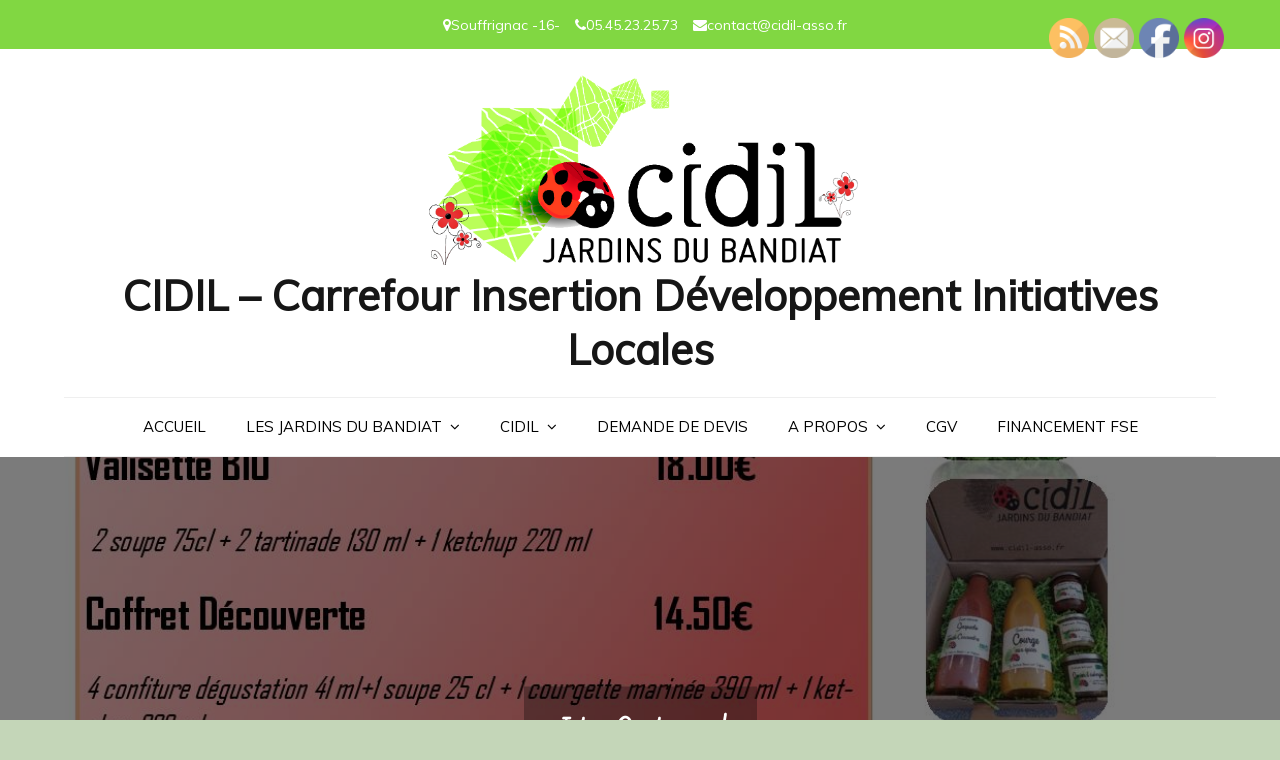

--- FILE ---
content_type: text/html; charset=UTF-8
request_url: https://cidil-asso.fr/2020/12/02/idee-cadeaux/
body_size: 19094
content:
<!DOCTYPE html> <html lang="fr-FR"><head>
	<meta charset="UTF-8">
	<meta name="viewport" content="width=device-width, initial-scale=1">
	<link rel="profile" href="http://gmpg.org/xfn/11">
	<link rel="pingback" href="https://cidil-asso.fr/xmlrpc.php">
	
<link rel="dns-prefetch" href="//cdn.hu-manity.co" />
		<!-- Cookie Compliance -->
		<script type="text/javascript">var huOptions = {"appID":"cidil-assofr-52439b6","currentLanguage":"fr","blocking":true,"globalCookie":false,"isAdmin":false,"privacyConsent":true,"forms":[],"customProviders":[],"customPatterns":[]};</script>
		<script type="text/javascript" src="https://cdn.hu-manity.co/hu-banner.min.js"></script><title>Idée Cadeaux ! &#8211; CIDIL &#8211; Carrefour Insertion Développement Initiatives Locales</title>
<meta name='robots' content='max-image-preview:large' />
<script>window._wca = window._wca || [];</script>
<link rel='dns-prefetch' href='//stats.wp.com' />
<link rel='dns-prefetch' href='//fonts.googleapis.com' />
<link rel='preconnect' href='//c0.wp.com' />
<link rel="alternate" type="application/rss+xml" title="CIDIL - Carrefour Insertion Développement Initiatives Locales &raquo; Flux" href="https://cidil-asso.fr/feed/" />
<link rel="alternate" type="application/rss+xml" title="CIDIL - Carrefour Insertion Développement Initiatives Locales &raquo; Flux des commentaires" href="https://cidil-asso.fr/comments/feed/" />
<link rel="alternate" type="application/rss+xml" title="CIDIL - Carrefour Insertion Développement Initiatives Locales &raquo; Idée Cadeaux ! Flux des commentaires" href="https://cidil-asso.fr/2020/12/02/idee-cadeaux/feed/" />
<link rel="alternate" title="oEmbed (JSON)" type="application/json+oembed" href="https://cidil-asso.fr/wp-json/oembed/1.0/embed?url=https%3A%2F%2Fcidil-asso.fr%2F2020%2F12%2F02%2Fidee-cadeaux%2F" />
<link rel="alternate" title="oEmbed (XML)" type="text/xml+oembed" href="https://cidil-asso.fr/wp-json/oembed/1.0/embed?url=https%3A%2F%2Fcidil-asso.fr%2F2020%2F12%2F02%2Fidee-cadeaux%2F&#038;format=xml" />
<style id='wp-img-auto-sizes-contain-inline-css' type='text/css'>
img:is([sizes=auto i],[sizes^="auto," i]){contain-intrinsic-size:3000px 1500px}
/*# sourceURL=wp-img-auto-sizes-contain-inline-css */
</style>
<style id='wp-emoji-styles-inline-css' type='text/css'>

	img.wp-smiley, img.emoji {
		display: inline !important;
		border: none !important;
		box-shadow: none !important;
		height: 1em !important;
		width: 1em !important;
		margin: 0 0.07em !important;
		vertical-align: -0.1em !important;
		background: none !important;
		padding: 0 !important;
	}
/*# sourceURL=wp-emoji-styles-inline-css */
</style>
<link rel='stylesheet' id='wp-block-library-css' href='https://c0.wp.com/c/6.9/wp-includes/css/dist/block-library/style.min.css' type='text/css' media='all' />
<link rel='stylesheet' id='wc-blocks-style-css' href='https://c0.wp.com/p/woocommerce/10.1.3/assets/client/blocks/wc-blocks.css' type='text/css' media='all' />
<style id='global-styles-inline-css' type='text/css'>
:root{--wp--preset--aspect-ratio--square: 1;--wp--preset--aspect-ratio--4-3: 4/3;--wp--preset--aspect-ratio--3-4: 3/4;--wp--preset--aspect-ratio--3-2: 3/2;--wp--preset--aspect-ratio--2-3: 2/3;--wp--preset--aspect-ratio--16-9: 16/9;--wp--preset--aspect-ratio--9-16: 9/16;--wp--preset--color--black: #000000;--wp--preset--color--cyan-bluish-gray: #abb8c3;--wp--preset--color--white: #ffffff;--wp--preset--color--pale-pink: #f78da7;--wp--preset--color--vivid-red: #cf2e2e;--wp--preset--color--luminous-vivid-orange: #ff6900;--wp--preset--color--luminous-vivid-amber: #fcb900;--wp--preset--color--light-green-cyan: #7bdcb5;--wp--preset--color--vivid-green-cyan: #00d084;--wp--preset--color--pale-cyan-blue: #8ed1fc;--wp--preset--color--vivid-cyan-blue: #0693e3;--wp--preset--color--vivid-purple: #9b51e0;--wp--preset--color--tan: #E6DBAD;--wp--preset--color--yellow: #FDE64B;--wp--preset--color--orange: #ED7014;--wp--preset--color--red: #D0312D;--wp--preset--color--pink: #b565a7;--wp--preset--color--purple: #A32CC4;--wp--preset--color--blue: #3A43BA;--wp--preset--color--green: #3BB143;--wp--preset--color--brown: #231709;--wp--preset--color--grey: #6C626D;--wp--preset--gradient--vivid-cyan-blue-to-vivid-purple: linear-gradient(135deg,rgb(6,147,227) 0%,rgb(155,81,224) 100%);--wp--preset--gradient--light-green-cyan-to-vivid-green-cyan: linear-gradient(135deg,rgb(122,220,180) 0%,rgb(0,208,130) 100%);--wp--preset--gradient--luminous-vivid-amber-to-luminous-vivid-orange: linear-gradient(135deg,rgb(252,185,0) 0%,rgb(255,105,0) 100%);--wp--preset--gradient--luminous-vivid-orange-to-vivid-red: linear-gradient(135deg,rgb(255,105,0) 0%,rgb(207,46,46) 100%);--wp--preset--gradient--very-light-gray-to-cyan-bluish-gray: linear-gradient(135deg,rgb(238,238,238) 0%,rgb(169,184,195) 100%);--wp--preset--gradient--cool-to-warm-spectrum: linear-gradient(135deg,rgb(74,234,220) 0%,rgb(151,120,209) 20%,rgb(207,42,186) 40%,rgb(238,44,130) 60%,rgb(251,105,98) 80%,rgb(254,248,76) 100%);--wp--preset--gradient--blush-light-purple: linear-gradient(135deg,rgb(255,206,236) 0%,rgb(152,150,240) 100%);--wp--preset--gradient--blush-bordeaux: linear-gradient(135deg,rgb(254,205,165) 0%,rgb(254,45,45) 50%,rgb(107,0,62) 100%);--wp--preset--gradient--luminous-dusk: linear-gradient(135deg,rgb(255,203,112) 0%,rgb(199,81,192) 50%,rgb(65,88,208) 100%);--wp--preset--gradient--pale-ocean: linear-gradient(135deg,rgb(255,245,203) 0%,rgb(182,227,212) 50%,rgb(51,167,181) 100%);--wp--preset--gradient--electric-grass: linear-gradient(135deg,rgb(202,248,128) 0%,rgb(113,206,126) 100%);--wp--preset--gradient--midnight: linear-gradient(135deg,rgb(2,3,129) 0%,rgb(40,116,252) 100%);--wp--preset--font-size--small: 12px;--wp--preset--font-size--medium: 20px;--wp--preset--font-size--large: 36px;--wp--preset--font-size--x-large: 42px;--wp--preset--font-size--regular: 16px;--wp--preset--font-size--larger: 36px;--wp--preset--font-size--huge: 48px;--wp--preset--spacing--20: 0.44rem;--wp--preset--spacing--30: 0.67rem;--wp--preset--spacing--40: 1rem;--wp--preset--spacing--50: 1.5rem;--wp--preset--spacing--60: 2.25rem;--wp--preset--spacing--70: 3.38rem;--wp--preset--spacing--80: 5.06rem;--wp--preset--shadow--natural: 6px 6px 9px rgba(0, 0, 0, 0.2);--wp--preset--shadow--deep: 12px 12px 50px rgba(0, 0, 0, 0.4);--wp--preset--shadow--sharp: 6px 6px 0px rgba(0, 0, 0, 0.2);--wp--preset--shadow--outlined: 6px 6px 0px -3px rgb(255, 255, 255), 6px 6px rgb(0, 0, 0);--wp--preset--shadow--crisp: 6px 6px 0px rgb(0, 0, 0);}:where(.is-layout-flex){gap: 0.5em;}:where(.is-layout-grid){gap: 0.5em;}body .is-layout-flex{display: flex;}.is-layout-flex{flex-wrap: wrap;align-items: center;}.is-layout-flex > :is(*, div){margin: 0;}body .is-layout-grid{display: grid;}.is-layout-grid > :is(*, div){margin: 0;}:where(.wp-block-columns.is-layout-flex){gap: 2em;}:where(.wp-block-columns.is-layout-grid){gap: 2em;}:where(.wp-block-post-template.is-layout-flex){gap: 1.25em;}:where(.wp-block-post-template.is-layout-grid){gap: 1.25em;}.has-black-color{color: var(--wp--preset--color--black) !important;}.has-cyan-bluish-gray-color{color: var(--wp--preset--color--cyan-bluish-gray) !important;}.has-white-color{color: var(--wp--preset--color--white) !important;}.has-pale-pink-color{color: var(--wp--preset--color--pale-pink) !important;}.has-vivid-red-color{color: var(--wp--preset--color--vivid-red) !important;}.has-luminous-vivid-orange-color{color: var(--wp--preset--color--luminous-vivid-orange) !important;}.has-luminous-vivid-amber-color{color: var(--wp--preset--color--luminous-vivid-amber) !important;}.has-light-green-cyan-color{color: var(--wp--preset--color--light-green-cyan) !important;}.has-vivid-green-cyan-color{color: var(--wp--preset--color--vivid-green-cyan) !important;}.has-pale-cyan-blue-color{color: var(--wp--preset--color--pale-cyan-blue) !important;}.has-vivid-cyan-blue-color{color: var(--wp--preset--color--vivid-cyan-blue) !important;}.has-vivid-purple-color{color: var(--wp--preset--color--vivid-purple) !important;}.has-black-background-color{background-color: var(--wp--preset--color--black) !important;}.has-cyan-bluish-gray-background-color{background-color: var(--wp--preset--color--cyan-bluish-gray) !important;}.has-white-background-color{background-color: var(--wp--preset--color--white) !important;}.has-pale-pink-background-color{background-color: var(--wp--preset--color--pale-pink) !important;}.has-vivid-red-background-color{background-color: var(--wp--preset--color--vivid-red) !important;}.has-luminous-vivid-orange-background-color{background-color: var(--wp--preset--color--luminous-vivid-orange) !important;}.has-luminous-vivid-amber-background-color{background-color: var(--wp--preset--color--luminous-vivid-amber) !important;}.has-light-green-cyan-background-color{background-color: var(--wp--preset--color--light-green-cyan) !important;}.has-vivid-green-cyan-background-color{background-color: var(--wp--preset--color--vivid-green-cyan) !important;}.has-pale-cyan-blue-background-color{background-color: var(--wp--preset--color--pale-cyan-blue) !important;}.has-vivid-cyan-blue-background-color{background-color: var(--wp--preset--color--vivid-cyan-blue) !important;}.has-vivid-purple-background-color{background-color: var(--wp--preset--color--vivid-purple) !important;}.has-black-border-color{border-color: var(--wp--preset--color--black) !important;}.has-cyan-bluish-gray-border-color{border-color: var(--wp--preset--color--cyan-bluish-gray) !important;}.has-white-border-color{border-color: var(--wp--preset--color--white) !important;}.has-pale-pink-border-color{border-color: var(--wp--preset--color--pale-pink) !important;}.has-vivid-red-border-color{border-color: var(--wp--preset--color--vivid-red) !important;}.has-luminous-vivid-orange-border-color{border-color: var(--wp--preset--color--luminous-vivid-orange) !important;}.has-luminous-vivid-amber-border-color{border-color: var(--wp--preset--color--luminous-vivid-amber) !important;}.has-light-green-cyan-border-color{border-color: var(--wp--preset--color--light-green-cyan) !important;}.has-vivid-green-cyan-border-color{border-color: var(--wp--preset--color--vivid-green-cyan) !important;}.has-pale-cyan-blue-border-color{border-color: var(--wp--preset--color--pale-cyan-blue) !important;}.has-vivid-cyan-blue-border-color{border-color: var(--wp--preset--color--vivid-cyan-blue) !important;}.has-vivid-purple-border-color{border-color: var(--wp--preset--color--vivid-purple) !important;}.has-vivid-cyan-blue-to-vivid-purple-gradient-background{background: var(--wp--preset--gradient--vivid-cyan-blue-to-vivid-purple) !important;}.has-light-green-cyan-to-vivid-green-cyan-gradient-background{background: var(--wp--preset--gradient--light-green-cyan-to-vivid-green-cyan) !important;}.has-luminous-vivid-amber-to-luminous-vivid-orange-gradient-background{background: var(--wp--preset--gradient--luminous-vivid-amber-to-luminous-vivid-orange) !important;}.has-luminous-vivid-orange-to-vivid-red-gradient-background{background: var(--wp--preset--gradient--luminous-vivid-orange-to-vivid-red) !important;}.has-very-light-gray-to-cyan-bluish-gray-gradient-background{background: var(--wp--preset--gradient--very-light-gray-to-cyan-bluish-gray) !important;}.has-cool-to-warm-spectrum-gradient-background{background: var(--wp--preset--gradient--cool-to-warm-spectrum) !important;}.has-blush-light-purple-gradient-background{background: var(--wp--preset--gradient--blush-light-purple) !important;}.has-blush-bordeaux-gradient-background{background: var(--wp--preset--gradient--blush-bordeaux) !important;}.has-luminous-dusk-gradient-background{background: var(--wp--preset--gradient--luminous-dusk) !important;}.has-pale-ocean-gradient-background{background: var(--wp--preset--gradient--pale-ocean) !important;}.has-electric-grass-gradient-background{background: var(--wp--preset--gradient--electric-grass) !important;}.has-midnight-gradient-background{background: var(--wp--preset--gradient--midnight) !important;}.has-small-font-size{font-size: var(--wp--preset--font-size--small) !important;}.has-medium-font-size{font-size: var(--wp--preset--font-size--medium) !important;}.has-large-font-size{font-size: var(--wp--preset--font-size--large) !important;}.has-x-large-font-size{font-size: var(--wp--preset--font-size--x-large) !important;}
/*# sourceURL=global-styles-inline-css */
</style>

<style id='classic-theme-styles-inline-css' type='text/css'>
/*! This file is auto-generated */
.wp-block-button__link{color:#fff;background-color:#32373c;border-radius:9999px;box-shadow:none;text-decoration:none;padding:calc(.667em + 2px) calc(1.333em + 2px);font-size:1.125em}.wp-block-file__button{background:#32373c;color:#fff;text-decoration:none}
/*# sourceURL=/wp-includes/css/classic-themes.min.css */
</style>
<link rel='stylesheet' id='contact-form-7-css' href='https://cidil-asso.fr/wp-content/plugins/contact-form-7/includes/css/styles.css?ver=6.1.1' type='text/css' media='all' />
<link rel='stylesheet' id='SFSImainCss-css' href='https://cidil-asso.fr/wp-content/plugins/ultimate-social-media-icons/css/sfsi-style.css?ver=2.9.5' type='text/css' media='all' />
<link rel='stylesheet' id='SFSIPLUSmainCss-css' href='https://cidil-asso.fr/wp-content/plugins/ultimate-social-media-plus/css/sfsi-style.css?ver=3.7.1' type='text/css' media='all' />
<link rel='stylesheet' id='woocommerce-layout-css' href='https://c0.wp.com/p/woocommerce/10.1.3/assets/css/woocommerce-layout.css' type='text/css' media='all' />
<style id='woocommerce-layout-inline-css' type='text/css'>

	.infinite-scroll .woocommerce-pagination {
		display: none;
	}
/*# sourceURL=woocommerce-layout-inline-css */
</style>
<link rel='stylesheet' id='woocommerce-smallscreen-css' href='https://c0.wp.com/p/woocommerce/10.1.3/assets/css/woocommerce-smallscreen.css' type='text/css' media='only screen and (max-width: 768px)' />
<link rel='stylesheet' id='woocommerce-general-css' href='https://c0.wp.com/p/woocommerce/10.1.3/assets/css/woocommerce.css' type='text/css' media='all' />
<style id='woocommerce-inline-inline-css' type='text/css'>
.woocommerce form .form-row .required { visibility: visible; }
/*# sourceURL=woocommerce-inline-inline-css */
</style>
<link rel='stylesheet' id='wc-gateway-ppec-frontend-css' href='https://cidil-asso.fr/wp-content/plugins/woocommerce-gateway-paypal-express-checkout/assets/css/wc-gateway-ppec-frontend.css?ver=2.1.3' type='text/css' media='all' />
<link rel='stylesheet' id='brands-styles-css' href='https://c0.wp.com/p/woocommerce/10.1.3/assets/css/brands.css' type='text/css' media='all' />
<link rel='stylesheet' id='blogbell-google-fonts-css' href='https://fonts.googleapis.com/css?family=Bad+Script%7CTangerine%7CKaushan+Script%7CMarck+Script%7CRaleway%3A300%2C400%2C500%2C600%2C700%7CRaleway%7CPoppins%7CMontserrat%3A300%2C400%2C500%2C600%2C700%7COpen+Sans%7CLato%3A300%2C400%2C500%2C600%2C700%7CUbuntu%7CPlayfair+Display%7CLora%7CTitillium+Web%7CMuli%7CNunito+Sans%7CMaven+Pro%7CCairo%7CPhilosopher%7CRoboto%7COxygen&#038;subset=latin%2Clatin-ext' type='text/css' media='all' />
<link rel='stylesheet' id='font-awesome-css' href='https://cidil-asso.fr/wp-content/plugins/elementor/assets/lib/font-awesome/css/font-awesome.min.css?ver=4.7.0' type='text/css' media='all' />
<link rel='stylesheet' id='slick-theme-css-css' href='https://cidil-asso.fr/wp-content/themes/blogbell-pro-premium/assets/css/slick-theme.min.css?ver=v2.2.0' type='text/css' media='all' />
<link rel='stylesheet' id='slick-css-css' href='https://cidil-asso.fr/wp-content/themes/blogbell-pro-premium/assets/css/slick.min.css?ver=v1.8.0' type='text/css' media='all' />
<link rel='stylesheet' id='blogbell-blocks-css' href='https://cidil-asso.fr/wp-content/themes/blogbell-pro-premium/assets/css/blocks.min.css?ver=6.9' type='text/css' media='all' />
<link rel='stylesheet' id='blogbell-style-css' href='https://cidil-asso.fr/wp-content/themes/blogbell-pro-premium/style.css?ver=6.9' type='text/css' media='all' />
<style id='blogbell-style-inline-css' type='text/css'>
.site-branding-text .site-title a,
		.site-description {
			color: #80d646}
/*# sourceURL=blogbell-style-inline-css */
</style>
<script type="text/javascript" src="https://c0.wp.com/c/6.9/wp-includes/js/jquery/jquery.min.js" id="jquery-core-js"></script>
<script type="text/javascript" src="https://c0.wp.com/c/6.9/wp-includes/js/jquery/jquery-migrate.min.js" id="jquery-migrate-js"></script>
<script type="text/javascript" src="https://c0.wp.com/p/woocommerce/10.1.3/assets/js/jquery-blockui/jquery.blockUI.min.js" id="jquery-blockui-js" defer="defer" data-wp-strategy="defer"></script>
<script type="text/javascript" id="wc-add-to-cart-js-extra">
/* <![CDATA[ */
var wc_add_to_cart_params = {"ajax_url":"/wp-admin/admin-ajax.php","wc_ajax_url":"/?wc-ajax=%%endpoint%%","i18n_view_cart":"Voir le panier","cart_url":"https://cidil-asso.fr/panier/","is_cart":"","cart_redirect_after_add":"no"};
//# sourceURL=wc-add-to-cart-js-extra
/* ]]> */
</script>
<script type="text/javascript" src="https://c0.wp.com/p/woocommerce/10.1.3/assets/js/frontend/add-to-cart.min.js" id="wc-add-to-cart-js" defer="defer" data-wp-strategy="defer"></script>
<script type="text/javascript" src="https://c0.wp.com/p/woocommerce/10.1.3/assets/js/js-cookie/js.cookie.min.js" id="js-cookie-js" defer="defer" data-wp-strategy="defer"></script>
<script type="text/javascript" id="woocommerce-js-extra">
/* <![CDATA[ */
var woocommerce_params = {"ajax_url":"/wp-admin/admin-ajax.php","wc_ajax_url":"/?wc-ajax=%%endpoint%%","i18n_password_show":"Afficher le mot de passe","i18n_password_hide":"Masquer le mot de passe"};
//# sourceURL=woocommerce-js-extra
/* ]]> */
</script>
<script type="text/javascript" src="https://c0.wp.com/p/woocommerce/10.1.3/assets/js/frontend/woocommerce.min.js" id="woocommerce-js" defer="defer" data-wp-strategy="defer"></script>
<script type="text/javascript" src="https://stats.wp.com/s-202604.js" id="woocommerce-analytics-js" defer="defer" data-wp-strategy="defer"></script>
<link rel="https://api.w.org/" href="https://cidil-asso.fr/wp-json/" /><link rel="alternate" title="JSON" type="application/json" href="https://cidil-asso.fr/wp-json/wp/v2/posts/12934" /><link rel="EditURI" type="application/rsd+xml" title="RSD" href="https://cidil-asso.fr/xmlrpc.php?rsd" />
<meta name="generator" content="WordPress 6.9" />
<meta name="generator" content="WooCommerce 10.1.3" />
<link rel="canonical" href="https://cidil-asso.fr/2020/12/02/idee-cadeaux/" />
<link rel='shortlink' href='https://cidil-asso.fr/?p=12934' />
<meta name="follow.[base64]" content="5QzUJ8gslbXLLPyvZLfe"/><meta property="og:image:secure_url" content="https://cidil-asso.fr/wp-content/uploads/2020/12/COFFRET-2020-A4-Marché-bon-de-commande-page-001.jpg" data-id="sfsi"><meta property="twitter:card" content="summary_large_image" data-id="sfsi"><meta property="twitter:image" content="https://cidil-asso.fr/wp-content/uploads/2020/12/COFFRET-2020-A4-Marché-bon-de-commande-page-001.jpg" data-id="sfsi"><meta property="og:image:type" content="" data-id="sfsi" /><meta property="og:image:width" content="1240" data-id="sfsi" /><meta property="og:image:height" content="1754" data-id="sfsi" /><meta property="og:url" content="https://cidil-asso.fr/2020/12/02/idee-cadeaux/" data-id="sfsi" /><meta property="og:description" content="" data-id="sfsi" /><meta property="og:title" content="Idée Cadeaux !" data-id="sfsi" />	<script>
		window.addEventListener("sfsi_plus_functions_loaded", function() {
			var body = document.getElementsByTagName('body')[0];
			// console.log(body);
			body.classList.add("sfsi_plus_3.53");
		})
		// window.addEventListener('sfsi_plus_functions_loaded',function(e) {
		// 	jQuery("body").addClass("sfsi_plus_3.53")
		// });
		jQuery(document).ready(function(e) {
			jQuery("body").addClass("sfsi_plus_3.53")
		});

		function sfsi_plus_processfurther(ref) {
			var feed_id = '[base64]';
			var feedtype = 8;
			var email = jQuery(ref).find('input[name="email"]').val();
			var filter = /^(([^<>()[\]\\.,;:\s@\"]+(\.[^<>()[\]\\.,;:\s@\"]+)*)|(\".+\"))@((\[[0-9]{1,3}\.[0-9]{1,3}\.[0-9]{1,3}\.[0-9]{1,3}\])|(([a-zA-Z\-0-9]+\.)+[a-zA-Z]{2,}))$/;
			if ((email != "Enter your email") && (filter.test(email))) {
				if (feedtype == "8") {
					var url = "https://api.follow.it/subscription-form/" + feed_id + "/" + feedtype;
					window.open(url, "popupwindow", "scrollbars=yes,width=1080,height=760");
					return true;
				}
			} else {
				alert("Please enter email address");
				jQuery(ref).find('input[name="email"]').focus();
				return false;
			}
		}
	</script>
	<style>
		.sfsi_plus_subscribe_Popinner {
			width: 100% !important;
			height: auto !important;
			border: 1px solid #b5b5b5 !important;
			padding: 18px 0px !important;
			background-color: #ffffff !important;
		}

		.sfsi_plus_subscribe_Popinner form {
			margin: 0 20px !important;
		}

		.sfsi_plus_subscribe_Popinner h5 {
			font-family: Helvetica,Arial,sans-serif !important;

			font-weight: bold !important;
			color: #000000 !important;
			font-size: 16px !important;
			text-align: center !important;
			margin: 0 0 10px !important;
			padding: 0 !important;
		}

		.sfsi_plus_subscription_form_field {
			margin: 5px 0 !important;
			width: 100% !important;
			display: inline-flex;
			display: -webkit-inline-flex;
		}

		.sfsi_plus_subscription_form_field input {
			width: 100% !important;
			padding: 10px 0px !important;
		}

		.sfsi_plus_subscribe_Popinner input[type=email] {
			font-family: Helvetica,Arial,sans-serif !important;

			font-style: normal !important;
			color: #000000 !important;
			font-size: 14px !important;
			text-align: center !important;
		}

		.sfsi_plus_subscribe_Popinner input[type=email]::-webkit-input-placeholder {
			font-family: Helvetica,Arial,sans-serif !important;

			font-style: normal !important;
			color: #000000 !important;
			font-size: 14px !important;
			text-align: center !important;
		}

		.sfsi_plus_subscribe_Popinner input[type=email]:-moz-placeholder {
			/* Firefox 18- */
			font-family: Helvetica,Arial,sans-serif !important;

			font-style: normal !important;
			color: #000000 !important;
			font-size: 14px !important;
			text-align: center !important;
		}

		.sfsi_plus_subscribe_Popinner input[type=email]::-moz-placeholder {
			/* Firefox 19+ */
			font-family: Helvetica,Arial,sans-serif !important;

			font-style: normal !important;
			color: #000000 !important;
			font-size: 14px !important;
			text-align: center !important;
		}

		.sfsi_plus_subscribe_Popinner input[type=email]:-ms-input-placeholder {
			font-family: Helvetica,Arial,sans-serif !important;

			font-style: normal !important;
			color: #000000 !important;
			font-size: 14px !important;
			text-align: center !important;
		}

		.sfsi_plus_subscribe_Popinner input[type=submit] {
			font-family: Helvetica,Arial,sans-serif !important;

			font-weight: bold !important;
			color: #000000 !important;
			font-size: 16px !important;
			text-align: center !important;
			background-color: #dedede !important;
		}
	</style>
	<meta name="follow.[base64]" content="5QzUJ8gslbXLLPyvZLfe"/> <meta name="viewport" content="width=device-width, initial-scale=1"><meta property="og:image:secure_url" content="https://cidil-asso.fr/wp-content/uploads/2020/12/COFFRET-2020-A4-Marché-bon-de-commande-page-001.jpg" data-id="sfsi-plus"/><meta property="twitter:card" content="summary_large_image" data-id="sfsi"><meta property="twitter:image" content="https://cidil-asso.fr/wp-content/uploads/2020/12/COFFRET-2020-A4-Marché-bon-de-commande-page-001.jpg" data-id="sfsi"><meta property="og:image:type" content="" data-id="sfsi-plus"/><meta property="og:image:width" content="1240" data-id="sfsi-plus"/><meta property="og:image:height" content="1754" data-id="sfsi-plus"/><meta property="og:description" content="" data-id="sfsi-plus"/><meta property="og:url" content="https://cidil-asso.fr/2020/12/02/idee-cadeaux/" data-id="sfsi-plus"/><meta property="og:title" content="Idée Cadeaux !" data-id="sfsi-plus"/>	<style>img#wpstats{display:none}</style>
		    <style type="text/css" id="custom-theme-colors" >
        
	.backtotop,
	#respond input[type="submit"],
	.menu-toggle span,
	.post-navigation a:hover, 
	.posts-navigation a:hover,
	.post-navigation a:focus, 
	.posts-navigation a:focus,
	.widget_search form.search-form button.search-submit,
	input[type="submit"],
	.wpcf7 input[type="submit"],
	.jetpack_subscription_widget input[type="submit"]:hover,
	.jetpack_subscription_widget input[type="submit"]:focus,
	#secondary .jetpack_subscription_widget input[type="submit"]:hover,
	#secondary .jetpack_subscription_widget input[type="submit"]:focus,
	.blog-posts .post-categories,
	.reply a,
	.reply a:hover:before,
	.reply a:focus:before,
	.btn,
	.slick-prev,
	.slick-next,
	.slick-prev:hover,
	.slick-next:hover,
	.slick-prev:focus,
	.slick-next:focus,
	.slick-dots li.slick-active button:before,
	.more-link:hover,
	.more-link:focus,
	#colophon .widget_search form.search-form button.search-submit,
	.main-navigation ul ul li:hover > a,
	.pagination .page-numbers.current, 
	.pagination .page-numbers:hover, 
	.pagination .page-numbers:focus,
	#top-bar,
	#colophon,
	#message .separator,
	#featured-slider .content-overlay .separator
	{
	    background-color: #81d742;
	}
	a,
	.site-title a:hover,
	.site-title a:focus,
	.main-navigation ul.nav-menu > li:hover > a,
	.main-navigation ul.nav-menu .current-menu-item > a,
	.menu-toggle i,
	 button.dropdown-toggle .fa,
	 .pagination .page-numbers,
	.pagination .page-numbers.dots:hover,
	.pagination .page-numbers.dots:focus,
	.pagination .page-numbers.prev,
	.pagination .page-numbers.next,
	#secondary a:hover,
	#secondary a:focus,
	.widget_popular_post h3 a:hover,
	.widget_popular_post h3 a:focus,
	.widget_popular_post a:hover time,
	.widget_popular_post a:focus time,
	.widget_latest_post h3 a:hover,
	.widget_latest_post h3 a:focus,
	.widget_latest_post a:hover time,
	.widget_latest_post a:focus time,
	.page-header small,
	.entry-meta a:hover,
	.entry-meta a:focus,
	.tags-links a,
	.tags-links a:hover,
	.tags-links a:focus,
	.comment-meta .url:hover,
	.comment-meta .url:focus,
	.comment-metadata a,
	.comment-metadata a time,
	#featured-slider .entry-meta .cat-links a,
	#about .post-title:hover,
	#about .post-title:focus,
	.about-item-wrapper .entry-title a:hover,
	.about-item-wrapper .entry-title a:focus,
	.blog-posts-wrapper .entry-title a:hover,
	.blog-posts-wrapper .entry-title a:focus ,
	#popular .entry-title a:hover,
	.entry-meta .cat-links a,
	.blog-posts-wrapper .comments-link a:hover,
	.blog-posts-wrapper .comments-link a:focus,
	#message .entry-title a:hover,
	#message .entry-title a:focus,
	.content-overlay.featured-content-wrapper .entry-title:hover
	{
		color: #81d742;
	}
	.main-navigation ul#primary-menu li:hover > svg,
	.main-navigation ul#primary-menu li:focus > svg,
	.main-navigation li.menu-item-has-children:hover > a > svg,
	.main-navigation li.menu-item-has-children > a:hover > svg,
	.main-navigation li.menu-item-has-children > a:focus > svg,
	.main-navigation ul#primary-menu > li.current-menu-item > a > svg,
	.navigation.post-navigation a:hover svg,
	.navigation.posts-navigation a:hover svg,
	.navigation.post-navigation a:focus svg,
	.navigation.posts-navigation a:focus svg,
	.widget_search form.search-form button.search-submit:hover svg,
	.widget_search form.search-form button.search-submit:focus svg,
	.featured-content-wrapper .btn:hover .more-icon svg, 
	.featured-content-wrapper .btn:focus .more-icon svg,
	#call-to-action .btn:hover .more-icon svg, 
	#call-to-action .btn:focus .more-icon svg,
	.main-navigation li.search-menu a:hover svg,
	.main-navigation li.search-menu a.search-active:hover svg,
	.main-navigation ul#primary-menu li.search-menu:hover > a.search-active svg {
	    fill: #81d742;
	}
	#respond input[type="submit"],
	.pagination .page-numbers,
	.pagination .page-numbers.dots:hover,
	.pagination .page-numbers.dots:focus,
	.pagination .page-numbers.current,
	.pagination .page-numbers:hover,
	.pagination .page-numbers:focus,
	.pagination .page-numbers.prev,
	.pagination .page-numbers.next,
	.pagination .page-numbers.prev:hover, 
	.pagination .page-numbers.next:hover,
	.pagination .page-numbers.prev:focus, 
	.pagination .page-numbers.next:focus,
	.widget_search form.search-form input[type="search"]:focus,
	 input[type="submit"],
	.wpcf7 input[type="submit"],
	.tags-links a,
	.tags-links a:hover,
	.tags-links a:focus,
	.reply a,
	.btn,
	.more-link:hover,
	.more-link:focus
	{
		border-color: #81d742;
	}
	#secondary .widget > ul li:first-child, 
	#secondary .widget > ul li:hover, 
	#secondary .widget_nav_menu ul li:first-child, 
	#secondary .widget_nav_menu ul li:hover {
		border-left-color: #81d742;
	}
	.woocommerce-info {
	    border-top-color: #81d742;
	}

	@media screen and (min-width: 1024px) {
		.main-navigation ul#primary-menu ul li.current-menu-item > a,
		.main-navigation ul#primary-menu ul li:hover > a,
		.main-navigation ul#primary-menu ul li:focus > a {
		    color: #81d742;
		}
		.main-navigation ul ul li.menu-item-has-children:hover > a > svg, 
		.main-navigation ul ul li.menu-item-has-children > a:hover > svg {
			fill: #81d742;
		}
		#search:before {
		    border-bottom-color: #81d742;
		}
	}
	@media screen and (min-width: 1200px) {
		#special-menu article:hover .entry-title a {
			color: #81d742;
		}
	}

	.loader-container svg,
	.main-navigation ul.nav-menu > li > a.search:hover svg.icon-search,
	.main-navigation ul.nav-menu > li > a.search:focus svg.icon-search,
	.single-post-wrapper span.posted-on svg,
	.single-post-wrapper span.cat-links svg {
		fill:#110e0e;
	}
	#respond input[type="submit"]:hover,
	#respond input[type="submit"]:focus,
	.main-navigation .count,
	#secondary .jetpack_subscription_widget input[type="submit"]:hover,
	#secondary .jetpack_subscription_widget input[type="submit"]:focus,
	.author-name:after,
	.reply a:hover:before,
	.reply a:focus:before,
	.more-icon,
	.btn:hover,
	.btn:focus,
	.woocommerce #respond input#submit:hover, 
	.woocommerce a.button:hover, 
	.woocommerce button.button:hover, 
	.woocommerce input.button:hover,
	.woocommerce a.added_to_cart:hover,
	.woocommerce a.button.alt:hover, 
	.woocommerce button.button.alt:hover, 
	.woocommerce input.button.alt:hover,
	.woocommerce #respond input#submit.disabled:hover, 
	.woocommerce #respond input#submit:disabled:hover, 
	.woocommerce #respond input#submit:disabled[disabled]:hover, 
	.woocommerce a.button.disabled:hover, 
	.woocommerce a.button:disabled:hover, 
	.woocommerce a.button:disabled[disabled]:hover, 
	.woocommerce button.button.disabled:hover, 
	.woocommerce button.button:disabled:hover, 
	.woocommerce button.button:disabled[disabled]:hover, 
	.woocommerce input.button.disabled:hover, 
	.woocommerce input.button:disabled:hover, 
	.woocommerce input.button:disabled[disabled]:hover,
	.woocommerce #respond input#submit:focus, 
	.woocommerce a.button:focus, 
	.woocommerce button.button:focus, 
	.woocommerce input.button:focus,
	.woocommerce a.added_to_cart:focus,
	.woocommerce a.button.alt:focus, 
	.woocommerce button.button.alt:focus, 
	.woocommerce input.button.alt:focus,
	.woocommerce #respond input#submit.disabled:focus, 
	.woocommerce #respond input#submit:disabled:focus, 
	.woocommerce #respond input#submit:disabled[disabled]:focus, 
	.woocommerce a.button.disabled:focus, 
	.woocommerce a.button:disabled:focus, 
	.woocommerce a.button:disabled[disabled]:focus, 
	.woocommerce button.button.disabled:focus, 
	.woocommerce button.button:disabled:focus, 
	.woocommerce button.button:disabled[disabled]:focus, 
	.woocommerce input.button.disabled:focus, 
	.woocommerce input.button:disabled:focus, 
	.woocommerce input.button:disabled[disabled]:focus,
	#gallery .overlay,
	.site-info,
	#special-menu article:hover .read-more {
		background-color: #110e0e;
	}
	.main-navigation ul.nav-menu > li:not(:last-child):after {
		background-color: #fff;
	}
	.post-navigation a, 
	.posts-navigation a,
	.widget_popular_post h3 a:hover,
	.widget_popular_post h3 a:focus,
	.widget_popular_post a:hover time,
	.widget_popular_post a:focus time,
	.widget_latest_post h3 a:hover,
	.widget_latest_post h3 a:focus,
	.widget_latest_post a:hover time,
	.widget_latest_post a:focus time,
	.widget_featured_courses .course-wrapper h5 a:hover,
	.widget_featured_courses .course-wrapper h5 a:focus,
	.widget_featured_courses .tp-course-price,
	.widget_popular_courses .course-wrapper h5 a:hover,
	.widget_popular_courses .course-wrapper h5 a:focus,
	.widget_popular_courses .tp-course-price,
	.page-header small,
	.single-post-wrapper span.tags-links a:hover,
	.single-post-wrapper span.tags-links a:focus,
	ul.post-categories li a:hover,
	ul.post-categories li a:focus,
	.icon-container i,
	#special-offer .price ins,
	#special-menu article:hover .woocommerce-Price-amount.amount,
	#special-offer .woocommerce-Price-amount.amount {
		color: #110e0e;
	}
	#special-menu .woocommerce-Price-amount.amount,
	#special-menu .section-subtitle,
	#special-menu .entry-content, 
	#special-menu .entry-content p{
		color: #fff;
	}
	
	.single-post-wrapper span.tags-links a:hover,
	.single-post-wrapper span.tags-links a:focus,
	.woocommerce #respond input#submit:hover, 
	.woocommerce a.button:hover, 
	.woocommerce button.button:hover, 
	.woocommerce input.button:hover,
	.woocommerce a.added_to_cart:hover,
	.woocommerce a.button.alt:hover, 
	.woocommerce button.button.alt:hover, 
	.woocommerce input.button.alt:hover,
	.woocommerce #respond input#submit.disabled:hover, 
	.woocommerce #respond input#submit:disabled:hover, 
	.woocommerce #respond input#submit:disabled[disabled]:hover, 
	.woocommerce a.button.disabled:hover, 
	.woocommerce a.button:disabled:hover, 
	.woocommerce a.button:disabled[disabled]:hover, 
	.woocommerce button.button.disabled:hover, 
	.woocommerce button.button:disabled:hover, 
	.woocommerce button.button:disabled[disabled]:hover, 
	.woocommerce input.button.disabled:hover, 
	.woocommerce input.button:disabled:hover, 
	.woocommerce input.button:disabled[disabled]:hover,
	.woocommerce #respond input#submit:focus, 
	.woocommerce a.button:focus, 
	.woocommerce button.button:focus, 
	.woocommerce input.button:focus,
	.woocommerce a.added_to_cart:focus,
	.woocommerce a.button.alt:focus, 
	.woocommerce button.button.alt:focus, 
	.woocommerce input.button.alt:focus,
	.woocommerce #respond input#submit.disabled:focus, 
	.woocommerce #respond input#submit:disabled:focus, 
	.woocommerce #respond input#submit:disabled[disabled]:focus, 
	.woocommerce a.button.disabled:focus, 
	.woocommerce a.button:disabled:focus, 
	.woocommerce a.button:disabled[disabled]:focus, 
	.woocommerce button.button.disabled:focus, 
	.woocommerce button.button:disabled:focus, 
	.woocommerce button.button:disabled[disabled]:focus, 
	.woocommerce input.button.disabled:focus, 
	.woocommerce input.button:disabled:focus, 
	.woocommerce input.button:disabled[disabled]:focus {
		border-color: #110e0e;
	}
	@keyframes preloader {
	    0% {height:5px;transform:translateY(0px);background: #81d742;}
	    25% {height:30px;transform:translateY(15px);background: #81d742;}
	    50% {height:5px;transform:translateY(0px);background: #81d742;}
	    100% {height:5px;transform:translateY(0px);background: #81d742;}
	}    </style>
<link rel="pingback" href="https://cidil-asso.fr/xmlrpc.php">	<noscript><style>.woocommerce-product-gallery{ opacity: 1 !important; }</style></noscript>
	<meta name="generator" content="Elementor 3.31.5; features: additional_custom_breakpoints, e_element_cache; settings: css_print_method-external, google_font-enabled, font_display-auto">
			<style>
				.e-con.e-parent:nth-of-type(n+4):not(.e-lazyloaded):not(.e-no-lazyload),
				.e-con.e-parent:nth-of-type(n+4):not(.e-lazyloaded):not(.e-no-lazyload) * {
					background-image: none !important;
				}
				@media screen and (max-height: 1024px) {
					.e-con.e-parent:nth-of-type(n+3):not(.e-lazyloaded):not(.e-no-lazyload),
					.e-con.e-parent:nth-of-type(n+3):not(.e-lazyloaded):not(.e-no-lazyload) * {
						background-image: none !important;
					}
				}
				@media screen and (max-height: 640px) {
					.e-con.e-parent:nth-of-type(n+2):not(.e-lazyloaded):not(.e-no-lazyload),
					.e-con.e-parent:nth-of-type(n+2):not(.e-lazyloaded):not(.e-no-lazyload) * {
						background-image: none !important;
					}
				}
			</style>
			<style type="text/css" id="custom-background-css">
body.custom-background { background-color: #c4d6b8; }
</style>
	<link rel="icon" href="https://cidil-asso.fr/wp-content/uploads/2019/10/cropped-coccinelle-Copie-32x32.gif" sizes="32x32" />
<link rel="icon" href="https://cidil-asso.fr/wp-content/uploads/2019/10/cropped-coccinelle-Copie-192x192.gif" sizes="192x192" />
<link rel="apple-touch-icon" href="https://cidil-asso.fr/wp-content/uploads/2019/10/cropped-coccinelle-Copie-180x180.gif" />
<meta name="msapplication-TileImage" content="https://cidil-asso.fr/wp-content/uploads/2019/10/cropped-coccinelle-Copie-270x270.gif" />
<link rel='stylesheet' id='wc-stripe-blocks-checkout-style-css' href='https://cidil-asso.fr/wp-content/plugins/woocommerce-gateway-stripe/build/upe-blocks.css?ver=9814412f6c2f8f8de894fcfd6ce47665' type='text/css' media='all' />
</head>

<body class="wp-singular post-template-default single single-post postid-12934 single-format-standard custom-background wp-custom-logo wp-theme-blogbell-pro-premium theme-blogbell-pro-premium cookies-not-set sfsi_actvite_theme_default sfsi_plus_actvite_theme_default woocommerce-no-js right-sidebar  elementor-default elementor-kit-17355">
<div id="page" class="site"><a class="skip-link screen-reader-text" href="#content">Skip to content</a>    
            <div id="top-bar" class="top-bar-widgets col-1">
                <div class="wrapper">
                                            
                        <div class="widget widget_address_block">
                            <ul>
                                <li><i class="fa fa-map-marker"></i>Souffrignac -16-</li><li><i class="fa fa-phone"></i><a href="tel:0545232573" class="phone">05.45.23.25.73</a></li><li><i class="fa fa-envelope"></i><a href="mailto:contact@cidil-asso.fr" class="email">contact@cidil-asso.fr</a></li>                            </ul>
                        </div><!-- .widget_address_block -->
                                            <div class="widget widget_social_icons">
                           <ul class="social-icons">
                                                            </ul> 
                        </div><!-- .widget_social_icons -->
                                    </div><!-- .wrapper -->
            </div><!-- #top-bar -->
        		<header id="masthead" class="site-header nav-shrink" role="banner">    <div class="wrapper">
        <div class="site-branding">
            <div class="site-logo">
                                    <a href="https://cidil-asso.fr/" class="custom-logo-link" rel="home"><img fetchpriority="high" width="1299" height="591" src="https://cidil-asso.fr/wp-content/uploads/2020/09/logo_jardins_couleur-transp-avec-fleur.png" class="custom-logo" alt="CIDIL &#8211; Carrefour Insertion Développement Initiatives Locales" decoding="async" srcset="https://cidil-asso.fr/wp-content/uploads/2020/09/logo_jardins_couleur-transp-avec-fleur.png 1299w, https://cidil-asso.fr/wp-content/uploads/2020/09/logo_jardins_couleur-transp-avec-fleur-600x273.png 600w, https://cidil-asso.fr/wp-content/uploads/2020/09/logo_jardins_couleur-transp-avec-fleur-300x136.png 300w, https://cidil-asso.fr/wp-content/uploads/2020/09/logo_jardins_couleur-transp-avec-fleur-1024x466.png 1024w, https://cidil-asso.fr/wp-content/uploads/2020/09/logo_jardins_couleur-transp-avec-fleur-768x349.png 768w" sizes="(max-width: 1299px) 100vw, 1299px" /></a>                            </div><!-- .site-logo -->

            <div id="site-identity">
                <h1 class="site-title">
                    <a href="https://cidil-asso.fr/" rel="home">  CIDIL &#8211; Carrefour Insertion Développement Initiatives Locales</a>
                </h1>

                            </div><!-- #site-identity -->
        </div> <!-- .site-branding -->

        <nav id="site-navigation" class="main-navigation" role="navigation" aria-label="Primary Menu">
            <button type="button" class="menu-toggle">
                <span class="icon-bar"></span>
                <span class="icon-bar"></span>
                <span class="icon-bar"></span>
            </button>

            <div class="menu-cidil-container"><ul id="primary-menu" class="nav-menu"><li id="menu-item-9506" class="menu-item menu-item-type-custom menu-item-object-custom menu-item-home menu-item-9506"><a href="http://cidil-asso.fr">Accueil</a></li>
<li id="menu-item-214" class="menu-item menu-item-type-post_type menu-item-object-page menu-item-has-children menu-item-214"><a href="https://cidil-asso.fr/les-jardins-du-bandiat/">LES JARDINS DU BANDIAT</a>
<ul class="sub-menu">
	<li id="menu-item-209" class="menu-item menu-item-type-post_type menu-item-object-page menu-item-has-children menu-item-209"><a href="https://cidil-asso.fr/traiteur/">Traiteur</a>
	<ul class="sub-menu">
		<li id="menu-item-63508" class="menu-item menu-item-type-post_type menu-item-object-page menu-item-63508"><a href="https://cidil-asso.fr/les-jardins-du-bandiat/cocktail/">Cocktail</a></li>
		<li id="menu-item-378" class="menu-item menu-item-type-post_type menu-item-object-page menu-item-378"><a href="https://cidil-asso.fr/liste-des-allergenes/">Liste des allergènes</a></li>
	</ul>
</li>
	<li id="menu-item-210" class="menu-item menu-item-type-post_type menu-item-object-page menu-item-has-children menu-item-210"><a href="https://cidil-asso.fr/atelier-de-transformation/">Atelier de transformation</a>
	<ul class="sub-menu">
		<li id="menu-item-9505" class="menu-item menu-item-type-post_type menu-item-object-page menu-item-9505"><a href="https://cidil-asso.fr/les-jardins-du-bandiat/coffret-cadeaux-co/">Coffret Cadeaux &#038; Co.</a></li>
		<li id="menu-item-528" class="menu-item menu-item-type-post_type menu-item-object-page menu-item-528"><a target="_blank" href="https://cidil-asso.fr/boutique/">Boutique</a></li>
		<li id="menu-item-526" class="menu-item menu-item-type-post_type menu-item-object-page menu-item-526"><a href="https://cidil-asso.fr/commande/">Validation de la commande</a></li>
	</ul>
</li>
	<li id="menu-item-211" class="menu-item menu-item-type-post_type menu-item-object-page menu-item-211"><a href="https://cidil-asso.fr/second-oeuvre/">Bâtiment second oeuvre</a></li>
	<li id="menu-item-212" class="menu-item menu-item-type-post_type menu-item-object-page menu-item-has-children menu-item-212"><a href="https://cidil-asso.fr/maraichage/">Maraîchage</a>
	<ul class="sub-menu">
		<li id="menu-item-63574" class="menu-item menu-item-type-post_type menu-item-object-page menu-item-63574"><a href="https://cidil-asso.fr/maraichage/foire-aux-plants-2024/">Foire aux plants 2025</a></li>
	</ul>
</li>
	<li id="menu-item-213" class="menu-item menu-item-type-post_type menu-item-object-page menu-item-213"><a href="https://cidil-asso.fr/espaces-vert/">Espaces verts</a></li>
</ul>
</li>
<li id="menu-item-219" class="menu-item menu-item-type-post_type menu-item-object-page menu-item-has-children menu-item-219"><a href="https://cidil-asso.fr/accueil/">CIDIL</a>
<ul class="sub-menu">
	<li id="menu-item-63872" class="menu-item menu-item-type-post_type menu-item-object-page menu-item-home menu-item-63872"><a href="https://cidil-asso.fr/">Les 30 ans du CIDIL</a></li>
	<li id="menu-item-22147" class="menu-item menu-item-type-post_type menu-item-object-page menu-item-22147"><a href="https://cidil-asso.fr/espace-emploi/offre-demploi/">Offre d’emploi</a></li>
	<li id="menu-item-218" class="menu-item menu-item-type-post_type menu-item-object-page menu-item-218"><a href="https://cidil-asso.fr/espace-emploi/">Espace Emploi</a></li>
	<li id="menu-item-216" class="menu-item menu-item-type-post_type menu-item-object-page menu-item-216"><a href="https://cidil-asso.fr/relais-vae/">Relais VAE</a></li>
	<li id="menu-item-217" class="menu-item menu-item-type-post_type menu-item-object-page menu-item-217"><a href="https://cidil-asso.fr/mobilite/">Mobilité</a></li>
	<li id="menu-item-453" class="menu-item menu-item-type-post_type menu-item-object-page menu-item-453"><a href="https://cidil-asso.fr/nos-partenaires/">Partenaires</a></li>
</ul>
</li>
<li id="menu-item-438" class="menu-item menu-item-type-post_type menu-item-object-page menu-item-438"><a href="https://cidil-asso.fr/demande-de-devis/">Demande de devis</a></li>
<li id="menu-item-220" class="menu-item menu-item-type-post_type menu-item-object-page menu-item-has-children menu-item-220"><a href="https://cidil-asso.fr/page-d-exemple/">A PROPOS</a>
<ul class="sub-menu">
	<li id="menu-item-491" class="menu-item menu-item-type-post_type menu-item-object-page menu-item-491"><a href="https://cidil-asso.fr/livre-dor/">Livre d’or</a></li>
	<li id="menu-item-439" class="menu-item menu-item-type-post_type menu-item-object-page menu-item-439"><a href="https://cidil-asso.fr/articles-de-presse/">Articles de presse</a></li>
</ul>
</li>
<li id="menu-item-375" class="menu-item menu-item-type-post_type menu-item-object-page menu-item-375"><a href="https://cidil-asso.fr/cgv/">CGV</a></li>
<li id="menu-item-63919" class="menu-item menu-item-type-post_type menu-item-object-post menu-item-63919"><a href="https://cidil-asso.fr/2023/12/15/financement-fse/">Financement FSE</a></li>
</ul></div>        </nav><!-- #site-navigation -->
    </div><!-- .wrapper -->
</header> <!-- header ends here -->	<div id="content" class="site-content">
	        <div id="page-site-header" style="background-image: url('https://cidil-asso.fr/wp-content/uploads/2020/12/COFFRET-2020-A4-Marché-bon-de-commande-page-001.jpg');">
            <div class="overlay"></div>
            <header class='page-header'> 
                <div class="wrapper">
                    <h2 class="page-title">Idée Cadeaux !</h2>                </div><!-- .wrapper -->
            </header>
        </div><!-- #page-site-header -->
        <div class= "page-section"><div class="wrapper page-section">
	<div id="primary" class="content-area">
		<main id="main" class="site-main" role="main">

		 <article id="post-12934" class="post-12934 post type-post status-publish format-standard has-post-thumbnail hentry category-bio category-bon-de-commande category-coffret-cadeaux category-fetes-2020 category-jardins-du-bandiat category-non-classe tag-cadeaux tag-coffret tag-confiture tag-conserve tag-soupe">
	<div class="entry-meta">
		<span class="byline">By <span class="author vcard"><a href="https://cidil-asso.fr/author/k-gauthier/" class="url" itemprop="url">k.gauthier</a></span></span><span class="date"><a href="https://cidil-asso.fr/2020/12/02/idee-cadeaux/" rel="bookmark"><time class="entry-date published updated" datetime="2020-12-02T14:51:05+01:00">2 décembre 2020</time></a></span><span class="cat-links"><a href="https://cidil-asso.fr/category/bio/" rel="category tag">Bio</a> <a href="https://cidil-asso.fr/category/bon-de-commande/" rel="category tag">bon de commande</a> <a href="https://cidil-asso.fr/category/coffret-cadeaux/" rel="category tag">Coffret cadeaux</a> <a href="https://cidil-asso.fr/category/fetes-2020/" rel="category tag">Fêtes 2020</a> <a href="https://cidil-asso.fr/category/jardins-du-bandiat/" rel="category tag">jardins du Bandiat</a> <a href="https://cidil-asso.fr/category/non-classe/" rel="category tag">Non classé</a></span><span class="comments-link"><a href="https://cidil-asso.fr/2020/12/02/idee-cadeaux/#respond">Leave a Comment<span class="screen-reader-text"> on Idée Cadeaux !</span></a></span>	</div><!-- .entry-meta -->	
	<div class="entry-content">
		<p><a href="http://cidil-asso.fr/2020/12/02/idee-cadeaux/coffret-2020-a4-marche-bon-de-commande-page-001/" rel="attachment wp-att-12935"><img decoding="async" class="alignnone size-full wp-image-12935" src="http://cidil-asso.fr/wp-content/uploads/2020/12/COFFRET-2020-A4-Marché-bon-de-commande-page-001.jpg" alt="" width="1240" height="1754" srcset="https://cidil-asso.fr/wp-content/uploads/2020/12/COFFRET-2020-A4-Marché-bon-de-commande-page-001.jpg 1240w, https://cidil-asso.fr/wp-content/uploads/2020/12/COFFRET-2020-A4-Marché-bon-de-commande-page-001-600x849.jpg 600w, https://cidil-asso.fr/wp-content/uploads/2020/12/COFFRET-2020-A4-Marché-bon-de-commande-page-001-212x300.jpg 212w, https://cidil-asso.fr/wp-content/uploads/2020/12/COFFRET-2020-A4-Marché-bon-de-commande-page-001-724x1024.jpg 724w, https://cidil-asso.fr/wp-content/uploads/2020/12/COFFRET-2020-A4-Marché-bon-de-commande-page-001-768x1086.jpg 768w, https://cidil-asso.fr/wp-content/uploads/2020/12/COFFRET-2020-A4-Marché-bon-de-commande-page-001-1086x1536.jpg 1086w" sizes="(max-width: 1240px) 100vw, 1240px" /></a></p>
<div class='sfsi_Sicons sfsi_Sicons_position_left' style='float: left; vertical-align: middle; text-align:left'><div style='margin:0px 8px 0px 0px; line-height: 24px'><span>S'il vous plaît suivez et aimez nous !</span></div><div class='sfsi_socialwpr'><div class='sf_subscrbe sf_icon' style='text-align:left;vertical-align: middle;float:left;width:auto'><a href="https://www.specificfeeds.com/widgets/emailSubscribeEncFeed/[base64]/OA==/" target="_blank"><img decoding="async" src="https://cidil-asso.fr/wp-content/plugins/ultimate-social-media-icons/images/visit_icons/Follow/icon_Follow_en_US.png" alt="error" /></a></div><div class='sf_fb sf_icon' style='text-align:left;vertical-align: middle;'><div class="fb-like margin-disable-count" data-href="https://cidil-asso.fr/2020/12/02/idee-cadeaux/"  data-send="false" data-layout="button" ></div></div><div class='sf_fb_share sf_icon' style='text-align:left;vertical-align: middle;'><a  target='_blank' href='https://www.facebook.com/sharer/sharer.php?u=https://cidil-asso.fr/2020/12/02/idee-cadeaux/' style='display:inline-block;'><img class='sfsi_wicon'  data-pin-nopin='true' alt='fb-share-icon' title='Facebook Share' src='https://cidil-asso.fr/wp-content/plugins/ultimate-social-media-icons/images/share_icons/fb_icons/en_US.svg' /></a></div></div></div>			</div><!-- .entry-content -->
	                <div class="tags-links">

                    <span><a href="https://cidil-asso.fr/tag/cadeaux/">cadeaux</a></span><span><a href="https://cidil-asso.fr/tag/coffret/">coffret</a></span><span><a href="https://cidil-asso.fr/tag/confiture/">confiture</a></span><span><a href="https://cidil-asso.fr/tag/conserve/">conserve</a></span><span><a href="https://cidil-asso.fr/tag/soupe/">soupe</a></span>                </div><!-- .tags-links -->
        		
</article><!-- #post-## -->
	<nav class="navigation post-navigation" aria-label="Publications">
		<h2 class="screen-reader-text">Navigation de l’article</h2>
		<div class="nav-links"><div class="nav-previous"><a href="https://cidil-asso.fr/2020/12/02/conserverie-2020/" rel="prev">Conserverie 2020</a></div><div class="nav-next"><a href="https://cidil-asso.fr/2020/12/03/charente-libre-du-3-decembre-2020/" rel="next">Charente Libre du 3 décembre 2020</a></div></div>
	</nav>
<div id="comments" class="comments-area">

		<div id="respond" class="comment-respond">
		<h3 id="reply-title" class="comment-reply-title">Laisser un commentaire <small><a rel="nofollow" id="cancel-comment-reply-link" href="/2020/12/02/idee-cadeaux/#respond" style="display:none;">Annuler la réponse</a></small></h3><form action="https://cidil-asso.fr/wp-comments-post.php" method="post" id="commentform" class="comment-form"><p class="comment-notes"><span id="email-notes">Votre adresse e-mail ne sera pas publiée.</span> <span class="required-field-message">Les champs obligatoires sont indiqués avec <span class="required">*</span></span></p><p class="comment-form-comment"><label for="comment">Commentaire <span class="required">*</span></label> <textarea id="comment" name="comment" cols="45" rows="8" maxlength="65525" required></textarea></p><p class="comment-form-author"><label for="author">Nom <span class="required">*</span></label> <input id="author" name="author" type="text" value="" size="30" maxlength="245" autocomplete="name" required /></p>
<p class="comment-form-email"><label for="email">E-mail <span class="required">*</span></label> <input id="email" name="email" type="email" value="" size="30" maxlength="100" aria-describedby="email-notes" autocomplete="email" required /></p>
<p class="comment-form-url"><label for="url">Site web</label> <input id="url" name="url" type="url" value="" size="30" maxlength="200" autocomplete="url" /></p>
<p class="comment-form-cookies-consent"><input id="wp-comment-cookies-consent" name="wp-comment-cookies-consent" type="checkbox" value="yes" /> <label for="wp-comment-cookies-consent">Enregistrer mon nom, mon e-mail et mon site dans le navigateur pour mon prochain commentaire.</label></p>
<p class="form-submit"><input name="submit" type="submit" id="submit" class="submit" value="Laisser un commentaire" /> <input type='hidden' name='comment_post_ID' value='12934' id='comment_post_ID' />
<input type='hidden' name='comment_parent' id='comment_parent' value='0' />
</p><p style="display: none;"><input type="hidden" id="akismet_comment_nonce" name="akismet_comment_nonce" value="55864ae2f7" /></p>
			<script>
			if ( typeof huOptions !== 'undefined' ) {
				var huFormData = {"source":"wordpress","id":"wp_comment_form","title":"Comment Form","fields":{"subject":{"email":"email","first_name":"author"},"preferences":{"privacy":"wp-comment-cookies-consent"}}};
				var huFormNode = document.querySelector( '[id="commentform"]' );

				huFormData['node'] = huFormNode;
				huOptions['forms'].push( huFormData );
			}
			</script><p style="display: none !important;" class="akismet-fields-container" data-prefix="ak_"><label>&#916;<textarea name="ak_hp_textarea" cols="45" rows="8" maxlength="100"></textarea></label><input type="hidden" id="ak_js_1" name="ak_js" value="196"/><script>document.getElementById( "ak_js_1" ).setAttribute( "value", ( new Date() ).getTime() );</script></p></form>	</div><!-- #respond -->
	
</div><!-- #comments -->

		</main><!-- #main --> 
	</div><!-- #primary -->
		<aside id="secondary" class="widget-area" role="complementary">
		<aside id="media_image-5" class="widget widget_media_image"><h2 class="widget-title">Nos financeurs</h2><a href="https://fse.gouv.fr/le-fse-en-france"><img width="882" height="647" src="https://cidil-asso.fr/wp-content/uploads/2024/03/Logo-financeurs.png" class="image wp-image-63559  attachment-full size-full" alt="" style="max-width: 100%; height: auto;" title="Nos financeurs" decoding="async" srcset="https://cidil-asso.fr/wp-content/uploads/2024/03/Logo-financeurs.png 882w, https://cidil-asso.fr/wp-content/uploads/2024/03/Logo-financeurs-300x220.png 300w, https://cidil-asso.fr/wp-content/uploads/2024/03/Logo-financeurs-768x563.png 768w, https://cidil-asso.fr/wp-content/uploads/2024/03/Logo-financeurs-600x440.png 600w, https://cidil-asso.fr/wp-content/uploads/2024/03/Logo-financeurs-82x60.png 82w, https://cidil-asso.fr/wp-content/uploads/2024/03/Logo-financeurs-123x90.png 123w" sizes="(max-width: 882px) 100vw, 882px" /></a></aside><aside id="categories-2" class="widget widget_categories"><h2 class="widget-title">Catégories</h2><form action="https://cidil-asso.fr" method="get"><label class="screen-reader-text" for="cat">Catégories</label><select  name='cat' id='cat' class='postform'>
	<option value='-1'>Sélectionner une catégorie</option>
	<option class="level-0" value="101">Accompagnement socioprofessionnel</option>
	<option class="level-0" value="60">adhérent</option>
	<option class="level-0" value="61">association</option>
	<option class="level-0" value="96">bâtiment second œuvre</option>
	<option class="level-0" value="9">Bio</option>
	<option class="level-0" value="57">bon de commande</option>
	<option class="level-0" value="110">boutique</option>
	<option class="level-0" value="91">champignons</option>
	<option class="level-0" value="62">chantier d&rsquo;insertion</option>
	<option class="level-0" value="75">Coffret cadeaux</option>
	<option class="level-0" value="51">compotes</option>
	<option class="level-0" value="72">Confitures</option>
	<option class="level-0" value="83">conserverie</option>
	<option class="level-0" value="74">Espaces verts</option>
	<option class="level-0" value="80">Fêtes 2020</option>
	<option class="level-0" value="37">Gastronomades</option>
	<option class="level-0" value="38">Grand Angoulême</option>
	<option class="level-0" value="55">jardin</option>
	<option class="level-0" value="6">jardins du Bandiat</option>
	<option class="level-0" value="8">maraichage</option>
	<option class="level-0" value="53">marché</option>
	<option class="level-0" value="73">Marché et foire</option>
	<option class="level-0" value="89">Noël</option>
	<option class="level-0" value="32">Noel 2019</option>
	<option class="level-0" value="1">Non classé</option>
	<option class="level-0" value="54">plants</option>
	<option class="level-0" value="4">traiteur</option>
	<option class="level-0" value="5">transformation</option>
</select>
</form><script type="text/javascript">
/* <![CDATA[ */

( ( dropdownId ) => {
	const dropdown = document.getElementById( dropdownId );
	function onSelectChange() {
		setTimeout( () => {
			if ( 'escape' === dropdown.dataset.lastkey ) {
				return;
			}
			if ( dropdown.value && parseInt( dropdown.value ) > 0 && dropdown instanceof HTMLSelectElement ) {
				dropdown.parentElement.submit();
			}
		}, 250 );
	}
	function onKeyUp( event ) {
		if ( 'Escape' === event.key ) {
			dropdown.dataset.lastkey = 'escape';
		} else {
			delete dropdown.dataset.lastkey;
		}
	}
	function onClick() {
		delete dropdown.dataset.lastkey;
	}
	dropdown.addEventListener( 'keyup', onKeyUp );
	dropdown.addEventListener( 'click', onClick );
	dropdown.addEventListener( 'change', onSelectChange );
})( "cat" );

//# sourceURL=WP_Widget_Categories%3A%3Awidget
/* ]]> */
</script>
</aside><aside id="archives-2" class="widget widget_archive"><h2 class="widget-title">Archives</h2>		<label class="screen-reader-text" for="archives-dropdown-2">Archives</label>
		<select id="archives-dropdown-2" name="archive-dropdown">
			
			<option value="">Sélectionner un mois</option>
				<option value='https://cidil-asso.fr/2025/06/'> juin 2025 </option>
	<option value='https://cidil-asso.fr/2025/04/'> avril 2025 </option>
	<option value='https://cidil-asso.fr/2024/11/'> novembre 2024 </option>
	<option value='https://cidil-asso.fr/2024/09/'> septembre 2024 </option>
	<option value='https://cidil-asso.fr/2024/04/'> avril 2024 </option>
	<option value='https://cidil-asso.fr/2024/03/'> mars 2024 </option>
	<option value='https://cidil-asso.fr/2023/12/'> décembre 2023 </option>
	<option value='https://cidil-asso.fr/2023/05/'> mai 2023 </option>
	<option value='https://cidil-asso.fr/2023/04/'> avril 2023 </option>
	<option value='https://cidil-asso.fr/2023/03/'> mars 2023 </option>
	<option value='https://cidil-asso.fr/2022/10/'> octobre 2022 </option>
	<option value='https://cidil-asso.fr/2022/05/'> mai 2022 </option>
	<option value='https://cidil-asso.fr/2022/04/'> avril 2022 </option>
	<option value='https://cidil-asso.fr/2021/12/'> décembre 2021 </option>
	<option value='https://cidil-asso.fr/2021/10/'> octobre 2021 </option>
	<option value='https://cidil-asso.fr/2021/05/'> mai 2021 </option>
	<option value='https://cidil-asso.fr/2021/04/'> avril 2021 </option>
	<option value='https://cidil-asso.fr/2021/03/'> mars 2021 </option>
	<option value='https://cidil-asso.fr/2021/02/'> février 2021 </option>
	<option value='https://cidil-asso.fr/2020/12/'> décembre 2020 </option>
	<option value='https://cidil-asso.fr/2020/11/'> novembre 2020 </option>
	<option value='https://cidil-asso.fr/2020/10/'> octobre 2020 </option>
	<option value='https://cidil-asso.fr/2020/09/'> septembre 2020 </option>
	<option value='https://cidil-asso.fr/2020/08/'> août 2020 </option>
	<option value='https://cidil-asso.fr/2020/07/'> juillet 2020 </option>
	<option value='https://cidil-asso.fr/2020/06/'> juin 2020 </option>
	<option value='https://cidil-asso.fr/2020/05/'> mai 2020 </option>
	<option value='https://cidil-asso.fr/2020/04/'> avril 2020 </option>
	<option value='https://cidil-asso.fr/2020/03/'> mars 2020 </option>
	<option value='https://cidil-asso.fr/2020/02/'> février 2020 </option>
	<option value='https://cidil-asso.fr/2019/12/'> décembre 2019 </option>
	<option value='https://cidil-asso.fr/2019/11/'> novembre 2019 </option>
	<option value='https://cidil-asso.fr/2019/10/'> octobre 2019 </option>

		</select>

			<script type="text/javascript">
/* <![CDATA[ */

( ( dropdownId ) => {
	const dropdown = document.getElementById( dropdownId );
	function onSelectChange() {
		setTimeout( () => {
			if ( 'escape' === dropdown.dataset.lastkey ) {
				return;
			}
			if ( dropdown.value ) {
				document.location.href = dropdown.value;
			}
		}, 250 );
	}
	function onKeyUp( event ) {
		if ( 'Escape' === event.key ) {
			dropdown.dataset.lastkey = 'escape';
		} else {
			delete dropdown.dataset.lastkey;
		}
	}
	function onClick() {
		delete dropdown.dataset.lastkey;
	}
	dropdown.addEventListener( 'keyup', onKeyUp );
	dropdown.addEventListener( 'click', onClick );
	dropdown.addEventListener( 'change', onSelectChange );
})( "archives-dropdown-2" );

//# sourceURL=WP_Widget_Archives%3A%3Awidget
/* ]]> */
</script>
</aside><aside id="block-3" class="widget widget_block"></aside>	</aside><!-- #secondary -->
</div>
</div>		</div>
		<footer id="colophon" class="site-footer" role="contentinfo">        <div class="site-info">
                        <div class="wrapper">
                <span class="copy-right">Copyright &copy; All rights reserved.BlogBell Pro by Sensational Theme</span>
            </div> 
        </div> <!-- site generator ends here -->
        
    		</footer><script type="speculationrules">
{"prefetch":[{"source":"document","where":{"and":[{"href_matches":"/*"},{"not":{"href_matches":["/wp-*.php","/wp-admin/*","/wp-content/uploads/*","/wp-content/*","/wp-content/plugins/*","/wp-content/themes/blogbell-pro-premium/*","/*\\?(.+)"]}},{"not":{"selector_matches":"a[rel~=\"nofollow\"]"}},{"not":{"selector_matches":".no-prefetch, .no-prefetch a"}}]},"eagerness":"conservative"}]}
</script>
                <!--facebook like and share js -->
                <div id="fb-root"></div>
                <script>
                    (function(d, s, id) {
                        var js, fjs = d.getElementsByTagName(s)[0];
                        if (d.getElementById(id)) return;
                        js = d.createElement(s);
                        js.id = id;
                        js.src = "https://connect.facebook.net/en_US/sdk.js#xfbml=1&version=v3.2";
                        fjs.parentNode.insertBefore(js, fjs);
                    }(document, 'script', 'facebook-jssdk'));
                </script>
                <script>
window.addEventListener('sfsi_functions_loaded', function() {
    if (typeof sfsi_responsive_toggle == 'function') {
        sfsi_responsive_toggle(0);
        // console.log('sfsi_responsive_toggle');

    }
})
</script>
<div class="norm_row sfsi_wDiv sfsi_floater_position_top-right" id="sfsi_floater" style="z-index: 9999;width:225px;text-align:left;position:absolute;position:absolute;right:10px;top:2%;"><div style='width:40px; height:40px;margin-left:5px;margin-bottom:5px; ' class='sfsi_wicons shuffeldiv ' ><div class='inerCnt'><a class=' sficn' data-effect='' target='_blank'  href='http://cidil-asso.fr/feed/' id='sfsiid_rss_icon' style='width:40px;height:40px;opacity:1;'  ><img data-pin-nopin='true' alt='RSS' title='RSS' src='https://cidil-asso.fr/wp-content/plugins/ultimate-social-media-icons/images/icons_theme/default/default_rss.png' width='40' height='40' style='' class='sfcm sfsi_wicon ' data-effect=''   /></a></div></div><div style='width:40px; height:40px;margin-left:5px;margin-bottom:5px; ' class='sfsi_wicons shuffeldiv ' ><div class='inerCnt'><a class=' sficn' data-effect='' target='_blank'  href='https://www.specificfeeds.com/widgets/emailSubscribeEncFeed/[base64]/OA==/' id='sfsiid_email_icon' style='width:40px;height:40px;opacity:1;'  ><img data-pin-nopin='true' alt='Follow by Email' title='Follow by Email' src='https://cidil-asso.fr/wp-content/plugins/ultimate-social-media-icons/images/icons_theme/default/default_email.png' width='40' height='40' style='' class='sfcm sfsi_wicon ' data-effect=''   /></a></div></div><div style='width:40px; height:40px;margin-left:5px;margin-bottom:5px; ' class='sfsi_wicons shuffeldiv ' ><div class='inerCnt'><a class=' sficn' data-effect='' target='_blank'  href='' id='sfsiid_facebook_icon' style='width:40px;height:40px;opacity:1;'  ><img data-pin-nopin='true' alt='Facebook' title='Facebook' src='https://cidil-asso.fr/wp-content/plugins/ultimate-social-media-icons/images/icons_theme/default/default_facebook.png' width='40' height='40' style='' class='sfcm sfsi_wicon ' data-effect=''   /></a><div class="sfsi_tool_tip_2 fb_tool_bdr sfsiTlleft" style="opacity:0;z-index:-1;" id="sfsiid_facebook"><span class="bot_arow bot_fb_arow"></span><div class="sfsi_inside"><div  class='icon2'><div class="fb-like" width="200" data-href="https://cidil-asso.fr/2020/12/02/idee-cadeaux/"  data-send="false" data-layout="button_count" data-action="like"></div></div><div  class='icon3'><a target='_blank' href='https://www.facebook.com/sharer/sharer.php?u=https%3A%2F%2Fcidil-asso.fr%2F2020%2F12%2F02%2Fidee-cadeaux' style='display:inline-block;'  > <img class='sfsi_wicon'  data-pin-nopin='true' alt='fb-share-icon' title='Facebook Share' src='https://cidil-asso.fr/wp-content/plugins/ultimate-social-media-icons/images/share_icons/fb_icons/en_US.svg' /></a></div></div></div></div></div><div style='width:40px; height:40px;margin-left:5px;margin-bottom:5px; ' class='sfsi_wicons shuffeldiv ' ><div class='inerCnt'><a class=' sficn' data-effect='' target='_blank'  href='' id='sfsiid_instagram_icon' style='width:40px;height:40px;opacity:1;'  ><img data-pin-nopin='true' alt='Instagram' title='Instagram' src='https://cidil-asso.fr/wp-content/plugins/ultimate-social-media-icons/images/icons_theme/default/default_instagram.png' width='40' height='40' style='' class='sfcm sfsi_wicon ' data-effect=''   /></a></div></div></div ><input type='hidden' id='sfsi_floater_sec' value='top-right' /><script>window.addEventListener("sfsi_functions_loaded", function()
			{
				if (typeof sfsi_widget_set == "function") {
					sfsi_widget_set();
				}
			}); window.addEventListener('sfsi_functions_loaded',function(){sfsi_float_widget('10')});</script>    <script>
        window.addEventListener('sfsi_functions_loaded', function () {
            if (typeof sfsi_plugin_version == 'function') {
                sfsi_plugin_version(2.77);
            }
        });

        function sfsi_processfurther(ref) {
            var feed_id = '[base64]';
            var feedtype = 8;
            var email = jQuery(ref).find('input[name="email"]').val();
            var filter = /^(([^<>()[\]\\.,;:\s@\"]+(\.[^<>()[\]\\.,;:\s@\"]+)*)|(\".+\"))@((\[[0-9]{1,3}\.[0-9]{1,3}\.[0-9]{1,3}\.[0-9]{1,3}\])|(([a-zA-Z\-0-9]+\.)+[a-zA-Z]{2,}))$/;
            if ((email != "Enter your email") && (filter.test(email))) {
                if (feedtype == "8") {
                    var url = "https://api.follow.it/subscription-form/" + feed_id + "/" + feedtype;
                    window.open(url, "popupwindow", "scrollbars=yes,width=1080,height=760");
                    return true;
                }
            } else {
                alert("Please enter email address");
                jQuery(ref).find('input[name="email"]').focus();
                return false;
            }
        }
    </script>
    <style type="text/css" aria-selected="true">
        .sfsi_subscribe_Popinner {
             width: 100% !important;

            height: auto !important;

         padding: 18px 0px !important;

            background-color: #ffffff !important;
        }

        .sfsi_subscribe_Popinner form {
            margin: 0 20px !important;
        }

        .sfsi_subscribe_Popinner h5 {
            font-family: Helvetica,Arial,sans-serif !important;

             font-weight: bold !important;   color:#000000 !important; font-size: 16px !important;   text-align:center !important; margin: 0 0 10px !important;
            padding: 0 !important;
        }

        .sfsi_subscription_form_field {
            margin: 5px 0 !important;
            width: 100% !important;
            display: inline-flex;
            display: -webkit-inline-flex;
        }

        .sfsi_subscription_form_field input {
            width: 100% !important;
            padding: 10px 0px !important;
        }

        .sfsi_subscribe_Popinner input[type=email] {
         font-family: Helvetica,Arial,sans-serif !important;   font-style:normal !important;  color: #000000 !important;   font-size:14px !important; text-align: center !important;        }

        .sfsi_subscribe_Popinner input[type=email]::-webkit-input-placeholder {

         font-family: Helvetica,Arial,sans-serif !important;   font-style:normal !important;  color:#000000 !important; font-size: 14px !important;   text-align:center !important;        }

        .sfsi_subscribe_Popinner input[type=email]:-moz-placeholder {
            /* Firefox 18- */
         font-family: Helvetica,Arial,sans-serif !important;   font-style:normal !important;   color:#000000 !important; font-size: 14px !important;   text-align:center !important;
        }

        .sfsi_subscribe_Popinner input[type=email]::-moz-placeholder {
            /* Firefox 19+ */
         font-family: Helvetica,Arial,sans-serif !important;   font-style: normal !important;
              color:#000000 !important; font-size: 14px !important;   text-align:center !important;        }

        .sfsi_subscribe_Popinner input[type=email]:-ms-input-placeholder {

            font-family: Helvetica,Arial,sans-serif !important;  font-style:normal !important;  color: #000000 !important;  font-size:14px !important;
         text-align: center !important;        }

        .sfsi_subscribe_Popinner input[type=submit] {

         font-family: Helvetica,Arial,sans-serif !important;   font-weight: bold !important;   color:#000000 !important; font-size: 16px !important;   text-align:center !important; background-color: #dedede !important;        }

                .sfsi_shortcode_container {
            float: left;
        }

        .sfsi_shortcode_container .norm_row .sfsi_wDiv {
            position: relative !important;
        }

        .sfsi_shortcode_container .sfsi_holders {
            display: none;
        }

            </style>

    <script>
	window.addEventListener('sfsi_plus_functions_loaded', function() {
		if (typeof sfsi_plus_responsive_toggle == 'function') {
			sfsi_plus_responsive_toggle(0);
			// console.log('sfsi_plus_responsive_toggle');
		}
	})
</script>

			<script>
				const lazyloadRunObserver = () => {
					const lazyloadBackgrounds = document.querySelectorAll( `.e-con.e-parent:not(.e-lazyloaded)` );
					const lazyloadBackgroundObserver = new IntersectionObserver( ( entries ) => {
						entries.forEach( ( entry ) => {
							if ( entry.isIntersecting ) {
								let lazyloadBackground = entry.target;
								if( lazyloadBackground ) {
									lazyloadBackground.classList.add( 'e-lazyloaded' );
								}
								lazyloadBackgroundObserver.unobserve( entry.target );
							}
						});
					}, { rootMargin: '200px 0px 200px 0px' } );
					lazyloadBackgrounds.forEach( ( lazyloadBackground ) => {
						lazyloadBackgroundObserver.observe( lazyloadBackground );
					} );
				};
				const events = [
					'DOMContentLoaded',
					'elementor/lazyload/observe',
				];
				events.forEach( ( event ) => {
					document.addEventListener( event, lazyloadRunObserver );
				} );
			</script>
				<script type='text/javascript'>
		(function () {
			var c = document.body.className;
			c = c.replace(/woocommerce-no-js/, 'woocommerce-js');
			document.body.className = c;
		})();
	</script>
	<script type="text/javascript" src="https://c0.wp.com/c/6.9/wp-includes/js/dist/hooks.min.js" id="wp-hooks-js"></script>
<script type="text/javascript" src="https://c0.wp.com/c/6.9/wp-includes/js/dist/i18n.min.js" id="wp-i18n-js"></script>
<script type="text/javascript" id="wp-i18n-js-after">
/* <![CDATA[ */
wp.i18n.setLocaleData( { 'text direction\u0004ltr': [ 'ltr' ] } );
//# sourceURL=wp-i18n-js-after
/* ]]> */
</script>
<script type="text/javascript" src="https://cidil-asso.fr/wp-content/plugins/contact-form-7/includes/swv/js/index.js?ver=6.1.1" id="swv-js"></script>
<script type="text/javascript" id="contact-form-7-js-translations">
/* <![CDATA[ */
( function( domain, translations ) {
	var localeData = translations.locale_data[ domain ] || translations.locale_data.messages;
	localeData[""].domain = domain;
	wp.i18n.setLocaleData( localeData, domain );
} )( "contact-form-7", {"translation-revision-date":"2025-02-06 12:02:14+0000","generator":"GlotPress\/4.0.1","domain":"messages","locale_data":{"messages":{"":{"domain":"messages","plural-forms":"nplurals=2; plural=n > 1;","lang":"fr"},"This contact form is placed in the wrong place.":["Ce formulaire de contact est plac\u00e9 dans un mauvais endroit."],"Error:":["Erreur\u00a0:"]}},"comment":{"reference":"includes\/js\/index.js"}} );
//# sourceURL=contact-form-7-js-translations
/* ]]> */
</script>
<script type="text/javascript" id="contact-form-7-js-before">
/* <![CDATA[ */
var wpcf7 = {
    "api": {
        "root": "https:\/\/cidil-asso.fr\/wp-json\/",
        "namespace": "contact-form-7\/v1"
    }
};
//# sourceURL=contact-form-7-js-before
/* ]]> */
</script>
<script type="text/javascript" src="https://cidil-asso.fr/wp-content/plugins/contact-form-7/includes/js/index.js?ver=6.1.1" id="contact-form-7-js"></script>
<script type="text/javascript" src="https://c0.wp.com/c/6.9/wp-includes/js/jquery/ui/core.min.js" id="jquery-ui-core-js"></script>
<script type="text/javascript" src="https://cidil-asso.fr/wp-content/plugins/ultimate-social-media-icons/js/shuffle/modernizr.custom.min.js?ver=6.9" id="SFSIjqueryModernizr-js"></script>
<script type="text/javascript" src="https://cidil-asso.fr/wp-content/plugins/ultimate-social-media-icons/js/shuffle/jquery.shuffle.min.js?ver=6.9" id="SFSIjqueryShuffle-js"></script>
<script type="text/javascript" src="https://cidil-asso.fr/wp-content/plugins/ultimate-social-media-icons/js/shuffle/random-shuffle-min.js?ver=6.9" id="SFSIjqueryrandom-shuffle-js"></script>
<script type="text/javascript" id="SFSICustomJs-js-extra">
/* <![CDATA[ */
var sfsi_icon_ajax_object = {"nonce":"ea4b20501b","ajax_url":"https://cidil-asso.fr/wp-admin/admin-ajax.php","plugin_url":"https://cidil-asso.fr/wp-content/plugins/ultimate-social-media-icons/"};
//# sourceURL=SFSICustomJs-js-extra
/* ]]> */
</script>
<script type="text/javascript" src="https://cidil-asso.fr/wp-content/plugins/ultimate-social-media-icons/js/custom.js?ver=2.9.5" id="SFSICustomJs-js"></script>
<script type="text/javascript" src="https://cidil-asso.fr/wp-content/plugins/ultimate-social-media-plus/js/shuffle/modernizr.custom.min.js?ver=6.9" id="SFSIPLUSjqueryModernizr-js"></script>
<script type="text/javascript" id="SFSIPLUSCustomJs-js-extra">
/* <![CDATA[ */
var sfsi_plus_ajax_object = {"ajax_url":"https://cidil-asso.fr/wp-admin/admin-ajax.php","plugin_url":"https://cidil-asso.fr/wp-content/plugins/ultimate-social-media-plus/","rest_url":"https://cidil-asso.fr/wp-json/"};
var sfsi_plus_links = {"admin_url":"https://cidil-asso.fr/wp-admin/","plugin_dir_url":"https://cidil-asso.fr/wp-content/plugins/ultimate-social-media-plus/","rest_url":"https://cidil-asso.fr/wp-json/","pretty_perma":"yes"};
//# sourceURL=SFSIPLUSCustomJs-js-extra
/* ]]> */
</script>
<script type="text/javascript" src="https://cidil-asso.fr/wp-content/plugins/ultimate-social-media-plus/js/custom.js?ver=3.7.1" id="SFSIPLUSCustomJs-js"></script>
<script type="text/javascript" id="mailchimp-woocommerce-js-extra">
/* <![CDATA[ */
var mailchimp_public_data = {"site_url":"https://cidil-asso.fr","ajax_url":"https://cidil-asso.fr/wp-admin/admin-ajax.php","disable_carts":"","subscribers_only":"","language":"fr","allowed_to_set_cookies":"1"};
//# sourceURL=mailchimp-woocommerce-js-extra
/* ]]> */
</script>
<script type="text/javascript" src="https://cidil-asso.fr/wp-content/plugins/mailchimp-for-woocommerce/public/js/mailchimp-woocommerce-public.min.js?ver=5.5.1.07" id="mailchimp-woocommerce-js"></script>
<script type="text/javascript" src="https://cidil-asso.fr/wp-content/themes/blogbell-pro-premium/assets/js/slick.min.js?ver=2017417" id="jquery-slick-js"></script>
<script type="text/javascript" src="https://cidil-asso.fr/wp-content/themes/blogbell-pro-premium/assets/js/jquery.matchHeight.min.js?ver=2017417" id="jquery-match-height-js"></script>
<script type="text/javascript" src="https://cidil-asso.fr/wp-content/themes/blogbell-pro-premium/assets/js/imagesloaded.pkgd.min.js?ver=2017417" id="jquery-imagesloaded-js"></script>
<script type="text/javascript" src="https://cidil-asso.fr/wp-content/themes/blogbell-pro-premium/assets/js/packery.pkgd.min.js?ver=2017417" id="jquery-packery-js"></script>
<script type="text/javascript" src="https://cidil-asso.fr/wp-content/themes/blogbell-pro-premium/assets/js/navigation.min.js?ver=20151215" id="blogbell-navigation-js"></script>
<script type="text/javascript" src="https://cidil-asso.fr/wp-content/themes/blogbell-pro-premium/assets/js/skip-link-focus-fix.min.js?ver=20151215" id="blogbell-skip-link-focus-fix-js"></script>
<script type="text/javascript" src="https://cidil-asso.fr/wp-content/themes/blogbell-pro-premium/assets/js/custom.min.js?ver=20151215" id="blogbell-custom-js-js"></script>
<script type="text/javascript" src="https://c0.wp.com/c/6.9/wp-includes/js/comment-reply.min.js" id="comment-reply-js" async="async" data-wp-strategy="async" fetchpriority="low"></script>
<script type="text/javascript" src="https://c0.wp.com/p/woocommerce/10.1.3/assets/js/sourcebuster/sourcebuster.min.js" id="sourcebuster-js-js"></script>
<script type="text/javascript" id="wc-order-attribution-js-extra">
/* <![CDATA[ */
var wc_order_attribution = {"params":{"lifetime":1.0e-5,"session":30,"base64":false,"ajaxurl":"https://cidil-asso.fr/wp-admin/admin-ajax.php","prefix":"wc_order_attribution_","allowTracking":true},"fields":{"source_type":"current.typ","referrer":"current_add.rf","utm_campaign":"current.cmp","utm_source":"current.src","utm_medium":"current.mdm","utm_content":"current.cnt","utm_id":"current.id","utm_term":"current.trm","utm_source_platform":"current.plt","utm_creative_format":"current.fmt","utm_marketing_tactic":"current.tct","session_entry":"current_add.ep","session_start_time":"current_add.fd","session_pages":"session.pgs","session_count":"udata.vst","user_agent":"udata.uag"}};
//# sourceURL=wc-order-attribution-js-extra
/* ]]> */
</script>
<script type="text/javascript" src="https://c0.wp.com/p/woocommerce/10.1.3/assets/js/frontend/order-attribution.min.js" id="wc-order-attribution-js"></script>
<script type="text/javascript" src="https://cidil-asso.fr/wp-content/plugins/woocommerce-gateway-paypal-express-checkout/assets/js/wc-gateway-ppec-order-review.js?ver=2.1.3" id="wc-gateway-ppec-order-review-js"></script>
<script type="text/javascript" id="jetpack-stats-js-before">
/* <![CDATA[ */
_stq = window._stq || [];
_stq.push([ "view", JSON.parse("{\"v\":\"ext\",\"blog\":\"169326117\",\"post\":\"12934\",\"tz\":\"1\",\"srv\":\"cidil-asso.fr\",\"j\":\"1:15.0\"}") ]);
_stq.push([ "clickTrackerInit", "169326117", "12934" ]);
//# sourceURL=jetpack-stats-js-before
/* ]]> */
</script>
<script type="text/javascript" src="https://stats.wp.com/e-202604.js" id="jetpack-stats-js" defer="defer" data-wp-strategy="defer"></script>
<script defer type="text/javascript" src="https://cidil-asso.fr/wp-content/plugins/akismet/_inc/akismet-frontend.js?ver=1757597114" id="akismet-frontend-js"></script>
<script id="wp-emoji-settings" type="application/json">
{"baseUrl":"https://s.w.org/images/core/emoji/17.0.2/72x72/","ext":".png","svgUrl":"https://s.w.org/images/core/emoji/17.0.2/svg/","svgExt":".svg","source":{"concatemoji":"https://cidil-asso.fr/wp-includes/js/wp-emoji-release.min.js?ver=6.9"}}
</script>
<script type="module">
/* <![CDATA[ */
/*! This file is auto-generated */
const a=JSON.parse(document.getElementById("wp-emoji-settings").textContent),o=(window._wpemojiSettings=a,"wpEmojiSettingsSupports"),s=["flag","emoji"];function i(e){try{var t={supportTests:e,timestamp:(new Date).valueOf()};sessionStorage.setItem(o,JSON.stringify(t))}catch(e){}}function c(e,t,n){e.clearRect(0,0,e.canvas.width,e.canvas.height),e.fillText(t,0,0);t=new Uint32Array(e.getImageData(0,0,e.canvas.width,e.canvas.height).data);e.clearRect(0,0,e.canvas.width,e.canvas.height),e.fillText(n,0,0);const a=new Uint32Array(e.getImageData(0,0,e.canvas.width,e.canvas.height).data);return t.every((e,t)=>e===a[t])}function p(e,t){e.clearRect(0,0,e.canvas.width,e.canvas.height),e.fillText(t,0,0);var n=e.getImageData(16,16,1,1);for(let e=0;e<n.data.length;e++)if(0!==n.data[e])return!1;return!0}function u(e,t,n,a){switch(t){case"flag":return n(e,"\ud83c\udff3\ufe0f\u200d\u26a7\ufe0f","\ud83c\udff3\ufe0f\u200b\u26a7\ufe0f")?!1:!n(e,"\ud83c\udde8\ud83c\uddf6","\ud83c\udde8\u200b\ud83c\uddf6")&&!n(e,"\ud83c\udff4\udb40\udc67\udb40\udc62\udb40\udc65\udb40\udc6e\udb40\udc67\udb40\udc7f","\ud83c\udff4\u200b\udb40\udc67\u200b\udb40\udc62\u200b\udb40\udc65\u200b\udb40\udc6e\u200b\udb40\udc67\u200b\udb40\udc7f");case"emoji":return!a(e,"\ud83e\u1fac8")}return!1}function f(e,t,n,a){let r;const o=(r="undefined"!=typeof WorkerGlobalScope&&self instanceof WorkerGlobalScope?new OffscreenCanvas(300,150):document.createElement("canvas")).getContext("2d",{willReadFrequently:!0}),s=(o.textBaseline="top",o.font="600 32px Arial",{});return e.forEach(e=>{s[e]=t(o,e,n,a)}),s}function r(e){var t=document.createElement("script");t.src=e,t.defer=!0,document.head.appendChild(t)}a.supports={everything:!0,everythingExceptFlag:!0},new Promise(t=>{let n=function(){try{var e=JSON.parse(sessionStorage.getItem(o));if("object"==typeof e&&"number"==typeof e.timestamp&&(new Date).valueOf()<e.timestamp+604800&&"object"==typeof e.supportTests)return e.supportTests}catch(e){}return null}();if(!n){if("undefined"!=typeof Worker&&"undefined"!=typeof OffscreenCanvas&&"undefined"!=typeof URL&&URL.createObjectURL&&"undefined"!=typeof Blob)try{var e="postMessage("+f.toString()+"("+[JSON.stringify(s),u.toString(),c.toString(),p.toString()].join(",")+"));",a=new Blob([e],{type:"text/javascript"});const r=new Worker(URL.createObjectURL(a),{name:"wpTestEmojiSupports"});return void(r.onmessage=e=>{i(n=e.data),r.terminate(),t(n)})}catch(e){}i(n=f(s,u,c,p))}t(n)}).then(e=>{for(const n in e)a.supports[n]=e[n],a.supports.everything=a.supports.everything&&a.supports[n],"flag"!==n&&(a.supports.everythingExceptFlag=a.supports.everythingExceptFlag&&a.supports[n]);var t;a.supports.everythingExceptFlag=a.supports.everythingExceptFlag&&!a.supports.flag,a.supports.everything||((t=a.source||{}).concatemoji?r(t.concatemoji):t.wpemoji&&t.twemoji&&(r(t.twemoji),r(t.wpemoji)))});
//# sourceURL=https://cidil-asso.fr/wp-includes/js/wp-emoji-loader.min.js
/* ]]> */
</script>
<!-- WooCommerce JavaScript -->
<script type="text/javascript">
jQuery(function($) { 
_wca.push({'_en': 'woocommerceanalytics_page_view','session_id': '', 'blog_id': '169326117', 'store_id': '335fa974-ad24-413e-9c04-f52a54e3c3ca', 'ui': '', 'url': 'https://cidil-asso.fr', 'landing_page': '', 'woo_version': '10.1.3', 'wp_version': '6.9', 'store_admin': '0', 'device': 'desktop', 'template_used': '0', 'additional_blocks_on_cart_page': [],'additional_blocks_on_checkout_page': [],'store_currency': 'EUR', 'timezone': 'Europe/Paris', 'is_guest': '1', 'order_value': '0', 'order_total': '0', 'total_tax': '0.00', 'total_discount': '0', 'total_shipping': '0', 'products_count': '0', 'cart_page_contains_cart_block': '0', 'cart_page_contains_cart_shortcode': '1', 'checkout_page_contains_checkout_block': '0', 'checkout_page_contains_checkout_shortcode': '1', });
 });
</script>

</body>  
</html>

--- FILE ---
content_type: text/css
request_url: https://cidil-asso.fr/wp-content/themes/blogbell-pro-premium/style.css?ver=6.9
body_size: 16234
content:
/*
Theme Name: BlogBell Pro
Theme URI: http://sensationaltheme.com/downloads/blogbell-pro/
Author: Sensational Theme
Author URI: http://sensationaltheme.com/
Description: BlogBell Pro is a modern WordPress theme that comes with high-quality features and minimal design. The theme is a perfect fit for all kind of blogs such as food blogs, travel journals, personal blogs many more. BlogBell Pro is a fully responsive design that always remains mobile-friendly and will render perfectly on all devices. You also get support for custom headers, two column layout, full-width layout, and tons of easy customization options.
Version: 1.0.5
License: GNU General Public License v3 or later
License URI: http://www.gnu.org/licenses/gpl-3.0.html
Text Domain: blogbell-pro
Tags: one-column, two-columns, left-sidebar, right-sidebar, custom-menu, featured-images, full-width-template, translation-ready, theme-options, threaded-comments, custom-logo, custom-background, custom-header, footer-widgets, blog

This theme, like WordPress, is licensed under the GPL.
Use it to make something cool, have fun, and share what you've learned with others.

BlogBell business is based on Underscores http://underscores.me/, (C) 2012-2016 Automattic, Inc.
Underscores is distributed under the terms of the GNU GPL v2 or later.

Normalizing styles have been helped along thanks to the fine work of
Nicolas Gallagher and Jonathan Neal http://necolas.github.io/normalize.css/
*/

/*--------------------------------------------------------------
>>> TABLE OF CONTENTS:
----------------------------------------------------------------
# Normalize
# Typography
# Elements
# Forms
# Navigation
    ## Links
    ## Menus
# Accessibility
# Alignments
# Clearings
# Widgets
# Content
    ## Posts and pages
    ## Comments
# Infinite scroll
# Layouts and Titles
# Media
    ## Captions
    ## Galleries
# Social Icons
# Breadcrumb List
# Homepage Sections
    ## Featured Slider Section
    ## Featured Plans Section
    ## Featured Services Section
    ## Projects Section
    ## Partners Logo Section
    ## Latest News Section
# Footer
# Responsive

--------------------------------------------------------------*/

/*--------------------------------------------------------------
# Normalize
--------------------------------------------------------------*/
html {
    font-family: sans-serif;
    -webkit-text-size-adjust: 100%;
    -ms-text-size-adjust:     100%;
}

body {
    margin: 0;
    font-family: 'Muli', sans-serif;
    font-weight: 400;
}

#page {
    max-width: 1920px;
    margin: 0 auto;
    box-shadow: 0 0 15px #aaa;
}

.boxed-layout {
    max-width: 1600px;
    width: 90%;
    margin: 0 auto;
}

.frame-layout {
    max-width: 1600px;
    width: 90%;
    margin: 50px auto;
}

#content {
    position: relative;
}

article,
aside,
details,
figcaption,
figure,
footer,
header,
main,
menu,
nav,
section,
summary {
    display: block;
}

audio,
canvas,
progress,
video {
    display: inline-block;
    vertical-align: baseline;
}

audio:not([controls]) {
    display: none;
    height: 0;
}

[hidden],
template {
    display: none;
}

a {
    background-color: transparent;
}

a:active,
a:hover {
    outline: 0;
}

abbr[title] {
    border-bottom: 1px dotted;
}

b,
strong {
    font-weight: bold;
    color: #111;
}

dfn {
    font-style: italic;
}

h1 {
    font-size: 52px;
}

h2 {
    font-size: 42px;
}

h3 {
    font-size: 26px;
}

h4 {
    font-size: 20px;
}

h5 {
    font-size: 18px;
}

h6 {
    font-size: 14px;
}

h1,
h2,
h3,
h4,
h5,
h6 {
    clear: both;
    color: #333;
    margin: 16px 0;
    line-height: 1.3;
    font-weight: 400;
    font-family: 'Bad Script', cursive;
}

mark {
    background: #ff0;
    color: #111;
}

small {
    font-size: 80%;
}

sub,
sup {
    font-size: 75%;
    line-height: 0;
    position: relative;
    vertical-align: baseline;
}

sup {
    top: -0.5em;
}

sub {
    bottom: -0.25em;
}

img {
    border: 0;
}

figure {
    margin: 1em 40px;
}

hr {
    box-sizing: content-box;
    height: 0;
}

pre {
    overflow: auto;
}

code,
kbd,
pre,
samp {
    font-family: monospace, monospace;
    font-size: 1em;
}

button,
input,
optgroup,
select,
textarea {
    color: inherit;
    font: inherit;
    margin: 0;
}

button {
    overflow: visible;
}

button,
select {
    text-transform: none;
}

button,
html input[type="button"],
input[type="reset"],
input[type="submit"] {
    -webkit-appearance: button;
    cursor: pointer;
}

button[disabled],
html input[disabled] {
    cursor: default;
}

button::-moz-focus-inner,
input::-moz-focus-inner {
    border: 0;
    padding: 0;
}

input {
    line-height: normal;
}

input[type="checkbox"],
input[type="radio"] {
    box-sizing: border-box;
    padding: 0;
}

input[type="number"]::-webkit-inner-spin-button,
input[type="number"]::-webkit-outer-spin-button {
    height: auto;
}

input[type="search"]::-webkit-search-cancel-button,
input[type="search"]::-webkit-search-decoration {
    -webkit-appearance: none;
}

fieldset {
    border: 1px solid #c0c0c0;
    margin: 0 2px;
    padding: 0.35em 0.625em 0.75em;
}

legend {
    border: 0;
    padding: 0;
}

textarea {
    overflow: auto;
}

optgroup {
    font-weight: bold;
}

table {
    border-collapse: collapse;
    border-spacing: 0;
}
tbody {
    text-align: left;
}
tr {
    border: 1px solid #e4e4e4;
}
td,
th {
    padding: 10px 25px;
    font-weight: 400;
}

th {
    color: #111;
}

td#next {
    text-align: right;
}
/*Extra*/

.blog-banner #page-site-header{
    display:none;
}
.blog-banner .wrapper.page-section{
    padding: 0px;
}
.blog .wrapper.page-section{
    padding: 0px;
}
body.paged #popular,
body.paged #blog{
    display: none;
}

.page-template-default.page .page-section,
.single.single-post .page-section{
    padding: 20px 0;
}
/*--------------------------------------------------------------
# Typography
--------------------------------------------------------------*/
body,
button,
input,
select,
textarea {
    color: #777;
    font-size: 16px;
    line-height: 28px;
    word-wrap: break-word;
}
p {
    margin: 0 0 1em;
    color: #777;
}
dfn,
cite,
em,
i {
    font-style: italic;
}

blockquote {
    margin: 0 1.5em;
}

address {
    margin: 0 0 1.5em;
}

pre {
    background: #eee;
    font-family: "Courier 10 Pitch", Courier, monospace;
    font-size: 15px;
    font-size: 0.9375rem;
    line-height: 1.6;
    margin-bottom: 1.6em;
    max-width: 100%;
    overflow: auto;
    padding: 1.6em;
}

code,
kbd,
tt,
var {
    font-family: Monaco, Consolas, "Andale Mono", "DejaVu Sans Mono", monospace;
    font-size: 15px;
    font-size: 0.9375rem;
}

abbr,
acronym {
    border-bottom: 1px dotted #666;
    cursor: help;
}

mark,
ins {
    background: #fff9c0;
    text-decoration: none;
}

big {
    font-size: 125%;
}

/*--------------------------------------------------------------
# Elements
--------------------------------------------------------------*/
html {
    box-sizing: border-box;
}

*,
*:before,
*:after { /* Inherit box-sizing to make it easier to change the property for components that leverage other behavior; see http://css-tricks.com/inheriting-box-sizing-probably-slightly-better-best-practice/ */
    box-sizing: inherit;
}

body {
    background: #f8f8f8; /* Fallback for when there is no custom background color defined. */
    overflow-x: hidden; 
}

blockquote {
    font-size: 18px;
    line-height: 35px;
    position: relative;
    margin: 0;
}
blockquote.alignright {
    padding-right: 0;
    margin-bottom: 14px;
}

hr {
    background-color: #ccc;
    border: 0;
    height: 1px;
    margin-bottom: 1.5em;
}

ul,
ol {
    margin: 0;
    padding-left: 1.5em;
}

ul {
    list-style: disc;
}

ol {
    list-style: decimal;
}

li > ul,
li > ol {
    margin-bottom: 0;
    margin-left: 0.5em;
}

dt {
    font-weight: bold;
    margin-bottom: 1em;
}

dd {
    margin: 0 1.5em 1.5em;
}

img {
    height: auto; /* Make sure images are scaled correctly. */
    max-width: 100%; /* Adhere to container width. */
    vertical-align: middle;
    outline: none;
}

figure {
    margin: 0; /* Extra wide images within figure tags don't overflow the content area. */
}

table {
    margin: 0 0 1.5em;
    width: 100%;
    display: inline-block;
}

/*--------------------------------------------------------------
# Forms
--------------------------------------------------------------*/
button,
input[type="button"],
input[type="reset"],
input[type="submit"] {
    border: 1px solid;
    border-color: #ccc #ccc #bbb;
    border-radius: 3px;
    background: #e6e6e6;
    color: rgba(0, 0, 0, .8);
    font-size: 12px;
    font-size: 0.75rem;
    line-height: 1;
    padding: .6em 1em .4em;
}

button:hover,
input[type="button"]:hover,
input[type="reset"]:hover,
input[type="submit"]:hover {
    border-color: #ccc #bbb #aaa;
}

button:focus,
input[type="button"]:focus,
input[type="reset"]:focus,
input[type="submit"]:focus,
button:active,
input[type="button"]:active,
input[type="reset"]:active,
input[type="submit"]:active {
    border-color: #aaa #bbb #bbb;
}

input[type="text"],
input[type="email"],
input[type="url"],
input[type="password"],
input[type="search"],
input[type="number"],
input[type="tel"],
input[type="range"],
input[type="date"],
input[type="month"],
input[type="week"],
input[type="time"],
input[type="datetime"],
input[type="datetime-local"],
input[type="color"],
textarea {
    color: #666;
    border: 1px solid #ccc;
    border-radius: 0;
    padding: 3px;
}

select {
    border: 1px solid #ccc;
}

input[type="text"]:focus,
input[type="email"]:focus,
input[type="url"]:focus,
input[type="password"]:focus,
input[type="search"]:focus,
input[type="number"]:focus,
input[type="tel"]:focus,
input[type="range"]:focus,
input[type="date"]:focus,
input[type="month"]:focus,
input[type="week"]:focus,
input[type="time"]:focus,
input[type="datetime"]:focus,
input[type="datetime-local"]:focus,
input[type="color"]:focus,
textarea:focus {
    color: #111;
}

textarea {
    width: 100%;
}

textarea,
#respond input,
.wpcf7 input {
    width: 100%;
    border: none;
    background-color: #f5f5f5;
    border-radius: 0;
    outline: none;
    height: 40px;
    padding: 0 15px;
}
#respond input {
    border: none;
    min-height: 50px;
}
#respond textarea,
textarea {
    height: 200px;
    padding: 10px 15px;
    border: none;
    background-color: #f5f5f5;
}
#respond input[type="text"],
#respond input[type="email"],
#respond input[type="url"],
.wpcf7 input {
    background-color: #f5f5f5;
}
#respond input[type="submit"] {
    border-radius: 2px;
    color: #fff;
    display: inline-block;
    font-weight: 600;
    padding: 7px 25px;
    font-size: 14px;
    position: relative;
    border: 2px solid;
    background-color: #0e5bd6;
    border-color: #0e5bd6;
    color: #fff;
    z-index: 1;
    height: auto;
    -webkit-transition: all 0.3s ease-in-out;
    -moz-transition: all 0.3s ease-in-out;
    -ms-transition: all 0.3s ease-in-out;
    -o-transition: all 0.3s ease-in-out;
    transition: all 0.3s ease-in-out;
}
#respond input[type="submit"]:hover,
#respond input[type="submit"]:focus {
    background-color: #333;
    border-color: #333;
    color: #fff;
}
#respond input[type="checkbox"] {
    min-height: auto;
    height: auto;
    float: left;
    margin-right: 10px;
    width: auto;
}
#respond .comment-form-cookies-consent label {
    display: table;
    margin: 0;
    line-height: 1;
}
#commentform .comment-form-cookies-consent {
    clear: both;
    display: inline-block;
    width: 100%;
    margin-top: 25px;
    margin-bottom: 0;
}
p.form-submit {
    clear: both;
    display: inline-block;
    position: relative;
}
.comment-notes {
    font-size: 14px;
    font-style: italic;
    margin-top: 0;
}
#respond label {
    color: #273238;
    margin-bottom: 5px;
    display: inline-block;
}
#commentform p {    
    margin-bottom: 21px;
}
#commentform p.comment-form-comment {
    margin-bottom: 0;
}
#commentform p.form-submit {
    margin: 21px 0 0;
}
#comments {
    margin: 50px 0 0;
}
/*--------------------------------------------------------------
# Navigation
--------------------------------------------------------------*/
/*--------------------------------------------------------------
## Links
--------------------------------------------------------------*/
a {
    color: #0e5bd6;
    text-decoration: none;
    outline: none;
}

a:hover,
a:focus,
a:active {
    color: #000;
}

/*--------------------------------------------------------------
## Menus
--------------------------------------------------------------*/
#top-bar {
    padding: 10px 0;
    background-color: #110e0e;
}
#top-bar.col-2 {
    padding: 4px 0;
}
#top-bar .widget {
    text-align: center;
    margin-bottom: 0;
}
#top-bar .widget + .widget {
    margin-top: 15px;
}
.widget.widget_search_form ul {
    padding: 0;
}
.widget.widget_search_form form.search-form input[type="search"] {
    background-color: rgba(255,255,255,0.1);
    color: #fff;
    height: 36px;
    padding: 0 40px 0 15px;
    font-size: 14px;
}
.widget.widget_search_form form.search-form button.search-submit {
    height: 36px;
    color: #fff;
    font-size: 14px;
    line-height: 20px;
}
.widget.widget_search_form form.search-form input::-webkit-input-placeholder {
    color: #fff;
}

.widget.widget_search_form form.search-form input:-ms-input-placeholder {
    color: #fff;
}

.widget.widget_search_form form.search-form input::-moz-placeholder {
    color: #fff;
}
#top-bar .widget_address_block ul li {
    color: #fff;
    margin-right: 15px;
    font-size: 14px;
    display: inline-block;
}
#top-bar .widget_address_block ul li a {
    color: #fff;
}
#top-bar .widget_address_block ul li a:hover,
#top-bar .widget_address_block ul li a:focus {
    opacity: 0.8;
}
#top-bar .widget ul li:not(:last-child) {
    margin-bottom: 0;
}
#masthead {
    position: relative;
    width: 100%;
    z-index: 3000;
    background-color: #fff;
    -webkit-transition: all 0.3s ease-in-out;
    -moz-transition: all 0.3s ease-in-out;
    -ms-transition: all 0.3s ease-in-out;
    -o-transition: all 0.3s ease-in-out;
    transition: all 0.3s ease-in-out;
}
.site-branding {
    text-align: center;
    padding: 20px 0;
}
.site-title {
    font-size: 42px;
    margin: 0;
    font-weight: 600;
    line-height: 1.3;
    font-family: 'Muli', sans-serif;
}
.site-title a {
    color: #161616;
    -webkit-transition: all 0.3s ease-in-out;
    -moz-transition: all 0.3s ease-in-out;
    -ms-transition: all 0.3s ease-in-out;
    -o-transition: all 0.3s ease-in-out;
    transition: all 0.3s ease-in-out;
}
.site-title a:hover,
.site-title a:focus {
    color: #0e5bd6;
}
.site-description {
    margin: 0;
    line-height: 1.5;
    color: #777;
    font-weight: 600;
}
.site-logo img {
    max-height: 200px;
    width: auto;
}
.main-navigation {
    display: block;
    position: relative;
}
.main-navigation ul ul {
    background-color: #fff;
    text-align: left;
    padding: 0;
}
.main-navigation ul ul li a {
    padding: 8px 15px;
    color: #111;
}
.main-navigation ul ul a:after {
    float: right;
}
.main-navigation ul {
    display: none;
    list-style: none;
    margin: 0;
    padding-left: 0;
}

.main-navigation li {
    position: relative;
}

.main-navigation ul.nav-menu > li > a {
    padding: 15px 18px;
    color: #000;
}
.main-navigation ul.nav-menu > li:hover > a {
    color: #0e5bd6;
}
.main-navigation form.search-form input {
    background-color: #111;
    border-color: #111;
    color: #111;
    font-weight: 400;
}
.main-navigation a {
    display: block;
    text-decoration: none;
    font-weight: bold;
    color: #111;
    font-size: 15px;
    font-weight: 400;
    text-transform: uppercase;
    -webkit-transition: all 0.1s ease-in-out;
    -moz-transition: all 0.1s ease-in-out;
    -ms-transition: all 0.1s ease-in-out;
    -o-transition: all 0.1s ease-in-out;
    transition: all 0.1s ease-in-out;
}
.main-navigation ul ul {
    float: left;
    position: absolute;
    top: 100%;
    left: -999em;
    z-index: 99999;
    border-top: 1px solid #eee;
    margin-top: -1px;
}
.main-navigation ul ul ul {
    left: -999em;
    top: 0;
}
.main-navigation ul ul a {
    width: 225px;
}
.main-navigation ul.nav-menu .current-menu-item > a {
    color: #0e5bd6;
}
form.search-form {
    width: 100%;
    max-width: 100%;
    position: relative;
}
.main-navigation form.search-form {
    min-width: 320px;
}
input.search-field {
    height: 45px;
    border-radius: 0;
    padding: 0 50px 0 15px;
    width: 100%;
    outline: none;
}
.menu-toggle {
    border-radius: 0;
    font-size: 16px;
    margin: auto;
    outline: none;
    display: block;
    height: 80px;
    position: relative;
    background-color: transparent;
    min-width: 64px;
    border: none;
}
.menu-toggle i {
    color: #0e5bd6;
}
.menu-toggle span {
    width: 35px;
    height: 2px;
    display: block;
    background-color: #0e5bd6;
    margin: 9px 0;
}
.menu-label {
    float: right;
    color: #111;
    padding: 7px 0 0 10px;
    display: none;
}
button.dropdown-toggle {
    padding: 0;
    position: absolute;
    top: 0;
    right: 0;
    background-color: transparent;
    border: none;
    width: 45px;
    height: 55px;
    line-height: 56px;
    outline: none;
    border-radius: 0;
}
button.dropdown-toggle .fa {
    color: #0e5bd6;
    font-size: 18px;
    padding-left: 5px;
}
button.dropdown-toggle.active .fa:before {
    content: "\f106";
}
.menu-sticky #masthead.nav-shrink #top-bar {
        display: none;
    }
.site-main .comment-navigation,
.site-main .posts-navigation,
.site-main .post-navigation {
    margin: 0;
    overflow: hidden;
}
.nav-links .nav-previous a:before,
.nav-links .nav-next a:after {
    content: "\f100";
    font-family: "FontAwesome";
    margin-right: 10px;
    font-size: 18px;
}
.nav-links .nav-next a:after {
    content: "\f101";
    margin-left: 10px;
    margin-right: 0;
}

.menu-sticky #masthead.nav-shrink #top-bar {
        display: none;
    }
    .menu-sticky #masthead {
        position: sticky;
        top: 0;
    }
    .menu-sticky #masthead.nav-shrink {
        box-shadow: 0 0 15px rgba(0, 0, 0, 0.15);
    }
    .customize-support.menu-sticky #masthead.nav-shrink {
        top: 32px;
    }
    .menu-sticky #masthead.nav-shrink .site-logo img {
        max-height: 60px;
    }
    .menu-sticky #masthead.nav-shrink .site-branding {
        min-height: 82px;
        padding: 5px 0;
    }
    .menu-sticky #masthead.nav-shrink .main-navigation ul.nav-menu > li > a {
        padding: 27px 15px;
        -webkit-transition: all 0.3s ease-in-out;
        -moz-transition: all 0.3s ease-in-out;
        -ms-transition: all 0.3s ease-in-out;
        -o-transition: all 0.3s ease-in-out;
        transition: all 0.3s ease-in-out;
    }
    .menu-sticky #masthead.nav-shrink .main-navigation ul.nav-menu > li:not(:last-child):after {
        top: 38px;
    }
.comment-navigation .nav-previous,
.posts-navigation .nav-previous,
.post-navigation .nav-previous {
    float: left;
    width: 50%;
    position: relative;
    text-align: left;
}

.comment-navigation .nav-next,
.posts-navigation .nav-next,
.post-navigation .nav-next {
    float: right;
    text-align: right;
    width: 50%;
    position: relative;
}
.post-navigation a, 
.posts-navigation a {
    font-weight: 400;
    display: block;
    color: #343434;
    font-size: 18px;
}
.post-navigation, 
.posts-navigation {
    padding: 0;
    position: relative;
}
.post-navigation a:hover, 
.posts-navigation a:hover,
.post-navigation a:focus, 
.posts-navigation a:focus {
    background-color: #0e5bd6;
    color: #fff;
}
.posts-navigation .nav-previous,
.posts-navigation .nav-next {
    width: auto;
}
.posts-navigation a {
    padding: 15px 25px;
    text-transform: uppercase;
    font-size: 14px;
    box-shadow: 0 1px 0 0 rgba(238, 238, 238, 0.6);
    border: 1px solid #efefef;
    background: #fff;
    -webkit-transition: all 0.3s ease-in-out;
    -moz-transition: all 0.3s ease-in-out;
    -ms-transition: all 0.3s ease-in-out;
    -o-transition: all 0.3s ease-in-out;
    transition: all 0.3s ease-in-out;
}
.navigation.posts-navigation {
    overflow: visible;
    display: inline-block;
    width: 100%;
}
.posts-navigation .nav-links .nav-previous a:before {
    content: "\f100";
}
.posts-navigation .nav-links .nav-next a:after {
    content: "\f101";
}
.pagination .page-numbers,
.pagination .page-numbers.dots:hover,
.pagination .page-numbers.dots:focus {
    text-align: center;
    line-height: 35px;
    width: 35px;
    height: 35px;
    display: inline-block;
    margin-right: 5px;
    color: #0e5bd6;
    border: 1px solid;
    border-color: #0e5bd6;
}
.pagination .page-numbers.current,
.pagination .page-numbers:hover,
.pagination .page-numbers:focus {
    color: #fff;
    background-color: #0e5bd6 ;
    border: 1px solid;
    border-color: #0e5bd6;
}
.pagination .page-numbers.prev,
.pagination .page-numbers.next {
    margin-right: 25px;
    width: auto;
    height: auto;
    position: relative;
    top: 2px;
    background-color: transparent;
    color: #0e5bd6;
    padding: 0 20px;
    border: 1px solid;
    border-color: #0e5bd6;
}
.pagination .page-numbers.prev:hover, 
.pagination .page-numbers.next:hover,
.pagination .page-numbers.prev:focus, 
.pagination .page-numbers.next:focus {
    color: #fff;
    background-color: #0e5bd6;
    border: 1px solid;
    border-color: #0e5bd6;
}
.pagination .page-numbers.next {
    margin-left: 18px;
    margin-right: 0;
    background-color: transparent;
}
.nav-previous span {
    padding-left: 30px;
    float: left;
    text-align: left;
}
.nav-next span {
    padding-right: 30px;
    float: right;
    text-align: right;
}
.post-navigation span,
.posts-navigation span {
    display: table;
}
/*--------------------------------------------------------------
# Accessibility
--------------------------------------------------------------*/
/* Text meant only for screen readers. */
.screen-reader-text {
    clip: rect(1px, 1px, 1px, 1px);
    position: absolute !important;
    height: 1px;
    width: 1px;
    overflow: hidden;
    word-wrap: normal !important; /* Many screen reader and browser combinations announce broken words as they would appear visually. */
}

.screen-reader-text:focus {
    background-color: #f1f1f1;
    border-radius: 3px;
    box-shadow: 0 0 2px 2px rgba(0, 0, 0, 0.6);
    clip: auto !important;
    color: #21759b;
    display: block;
    font-size: 14px;
    font-size: 0.875rem;
    font-weight: bold;
    height: auto;
    left: 5px;
    line-height: normal;
    padding: 15px 23px 14px;
    text-decoration: none;
    top: 5px;
    width: auto;
    z-index: 100000; /* Above WP toolbar. */
}

/* Do not show the outline on the skip link target. */
#content[tabindex="-1"]:focus {
    outline: 0;
}

/*--------------------------------------------------------------
# Alignments
--------------------------------------------------------------*/
.alignleft {
    display: inline;
    float: left;
    margin-right: 1.5em;
}

.alignright {
    display: inline;
    float: right;
    margin-left: 1.5em;
}

.aligncenter {
    clear: both;
    display: block;
    margin-left: auto;
    margin-right: auto;
}

/*--------------------------------------------------------------
# Clearings
--------------------------------------------------------------*/
.clear:before,
.clear:after,
.entry-content:before,
.entry-content:after,
.comment-content:before,
.comment-content:after,
.site-header:before,
.site-header:after,
.site-content:before,
.site-content:after,
.site-footer:before,
.site-footer:after,
.footer-widgets-area:before,
.footer-widgets-area:after,
.wrapper:before,
.wrapper:after,
#latest-posts article:before,
#latest-posts article:after,
.widget:before,
.widget:after,
.posts-wrapper:before,
.posts-wrapper:after,
.services-items-wrapper:before,
.services-items-wrapper:after {
    content: "";
    display: table;
    table-layout: fixed;
}

.clear:after,
.entry-content:after,
.comment-content:after,
.site-header:after,
.site-content:after,
.site-footer:after,
.footer-widgets-area:before,
.footer-widgets-area:after,
.wrapper:before,
.wrapper:after,
#latest-posts article:before,
#latest-posts article:after,
.widget:before,
.widget:after,
.posts-wrapper:before,
.posts-wrapper:after,
#author-section:before,
#author-section:after,
.services-items-wrapper:before,
.services-items-wrapper:after {
    clear: both;
}

/*--------------------------------------------------------------
# Widgets
--------------------------------------------------------------*/
.widget {
    margin: 0 0 1.3em;
}
.widget:last-child {
    margin-bottom: 0;
}

#secondary .widget > ul li,
#secondary .widget_nav_menu ul li {
    padding: 10px 20px;
    background-color: #fff;
    font-weight: 500;
}
#secondary .widget > ul li:last-child,
#secondary .widget_nav_menu ul li:last-child {
    border-bottom: none;
}
#secondary .widget li:not(:last-child) {
    margin-bottom: 0;
}
#secondary .widget_nav_menu ul ul li:first-child,
#secondary .widget_nav_menu ul ul li:hover {
    border-left: none;
}
#colophon .widget {
    margin: 0 0 40px;
}

#colophon .widget.widget_text {
    margin-bottom: 20px;
}

#colophon .widget:last-child {
    margin-bottom: 0;
}

/* Make sure select elements fit in widgets. */
.widget select {
    max-width: 100%;
    background-color: #f6f6f6;
    padding: 10px;
    border: none;
    width: 100%;
    max-width: 300px;
}
.widget select:focus {
    outline: thin dotted;
}

.widget input {
    outline: none;
    height: 40px;
    border-radius: 0;
    padding: 0 15px;
    border: none;
}

form.search-form button.search-submit {
    height: 45px;
    line-height: 30px;
    position: absolute;
    right: 0;
    top: 0;
    background-color: transparent;
    border: none;
    width: 45px;
    border-radius: 0;
    outline: none;
}
.widget_search form.search-form button.search-submit {
    width: 50px;
    color: #fff;
    background-color: #0e5bd6;
    font-size: 15px;
    line-height: 26px;
    height: 50px;
    -webkit-transition: all 0.3s ease-in-out;
    -moz-transition: all 0.3s ease-in-out;
    -ms-transition: all 0.3s ease-in-out;
    -o-transition: all 0.3s ease-in-out;
    transition: all 0.3s ease-in-out;
}
.widget_search form.search-form button.search-submit:hover,
.widget_search form.search-form button.search-submit:focus {
    background-color: #333;
}
.widget_search form.search-form input[type="search"] {
    padding: 0 55px 0 15px;
    height: 50px;
    background-color: #fff;
    border: 1px solid #ddd;
    -webkit-transition: all 0.3s ease-in-out;
    -moz-transition: all 0.3s ease-in-out;
    -ms-transition: all 0.3s ease-in-out;
    -o-transition: all 0.3s ease-in-out;
    transition: all 0.3s ease-in-out;
}
.widget_search form.search-form input[type="search"]:focus {
    border-color: #0e5bd6;
}
form.search-form {
    position: relative;
}

form.search-form input {
    width: 100%;
    padding: 0 40px 0 15px;
    font-weight: 300;
}

#wp-calendar tbody td {
    text-align: center;
}

#wp-calendar caption {
    margin-bottom: 15px;
    font-weight: 600;
}

.widget-title {
    font-size: 18px;
    margin: 0 0 32px;
}

.widget li:not(:last-child) {
    margin-bottom: 10px;
}

.widget_instagram ul {
    list-style: none;
    margin: -5px;
    padding: 0;
}
.widget.widget_instagram li {
    margin: 0;
    padding: 5px;
}
.widget_instagram .col-1 li {
    width: 100%;
    float: none;
}
.widget_instagram .col-2 li {
    width: 50%;
    float: left;
}
.widget_instagram .col-3 li {
    width: 33.33%;
    float: left;
}
.widget_instagram .col-4 li {
    width: 25%;
    float: left;
}
.widget_instagram .col-5 li {
    width: 20%;
    float: left;
}
.widget_instagram li img {
    width: 100%;
}
#colophon .widget-title, 
#colophon .widgettitle {
    font-size: 18px;
    text-transform: uppercase;
    padding: 0;
    margin-bottom: 20px;
    font-weight: bold;
    color: #fff;
}
#secondary .widget-title,
#secondary .widgettitle {
    font-size: 30px;
    text-transform: capitalize;
    padding: 15px 40px;
    margin-bottom: 0;
    font-weight: 600;
    border-bottom: 1px solid #efefef;
    background-color: #fff;
}
#secondary .widget {
    box-shadow: 0 1px 0 0 rgba(238, 238, 238, 0.6);
    border: 1px solid #efefef;
    background: #fff;
}
#secondary .widget_tag_cloud .tagcloud {
    padding: 15px 40px;
}
#secondary .widget_tag_cloud .tagcloud a,
#colophon .widget_tag_cloud .tagcloud a {
    border: 1px solid rgba(0, 0, 0, 0.10);
    padding: 0 5px;
    display: inline-block;
    font-weight: 600;
}
#colophon .widget_tag_cloud .tagcloud a {
    border-color: rgba(255, 255, 255, 0.15);
}
#secondary a {
    color: #333;
    font-weight: 500;
}
#secondary a:hover,
#secondary a:focus {
    color: #0e5bd6;
}
#secondary .widget:not(:last-child) {
    margin-bottom: 35px;
}
.no-sidebar #secondary {
    display: none;
}
input[type="submit"],
.wpcf7 input[type="submit"] {
    border-radius: 2px;
    color: #fff;
    display: inline-block;
    font-weight: 600;
    padding: 7px 25px;
    font-size: 14px;
    position: relative;
    border: 2px solid;
    background-color: #0e5bd6;
    border-color: #0e5bd6;
    color: #fff;
    z-index: 1;
    width: auto;
    height: auto;
    line-height: 28px;
    -webkit-transition: all 0.3s ease-in-out;
    -moz-transition: all 0.3s ease-in-out;
    -ms-transition: all 0.3s ease-in-out;
    -o-transition: all 0.3s ease-in-out;
    transition: all 0.3s ease-in-out;
}
input[type="submit"]:hover,
input[type="submit"]:focus,
.wpcf7 input[type="submit"]:hover,
.wpcf7 input[type="submit"]:focus {
    background-color: #333;
    border-color: #333;
    color: #fff;
}
.jetpack_subscription_widget form {
    position: relative;
}
.jetpack_subscription_widget input[type="email"] {
    width: 100%;
    min-height: 65px;
    padding: 15px 160px 15px 20px;
    background-color: #e7f4fb;
    border-color: #e7f4fb;
    outline: none;
}
.jetpack_subscription_widget input[type="submit"] {
    min-width: 100px;
    text-align: center;
    background-color: #0287d2;
    border-radius: 0;
    min-height: 50px;
    padding: 11px 30px;
    position: absolute;
    top: 0;
    right: 0;
    font-weight: 500;
    font-size: 14px;
    border: none;
    outline: none;
    -webkit-transition: all 0.3s ease-in-out;
    -moz-transition: all 0.3s ease-in-out;
    -ms-transition: all 0.3s ease-in-out;
    -o-transition: all 0.3s ease-in-out;
    transition: all 0.3s ease-in-out;
}
.jetpack_subscription_widget input[type="submit"]:hover,
.jetpack_subscription_widget input[type="submit"]:focus {
    background-color: #0e5bd6;
}
.jetpack_subscription_widget #subscribe-text {
    display: inline-block;
}
.jetpack_subscription_widget #subscribe-text p {
    margin-top: 0;
    line-height: 25px;
}
.jetpack_subscription_widget #subscribe-submit {
    display: inline-block;
    margin: 0;
    position: relative;
}
.widget_popular_post ul,
.widget_latest_post ul {
    padding: 0;
    margin: 0;
    list-style: none;
    clear: both;
    display: table;
}
.widget.widget_popular_post ul li,
.widget.widget_latest_post ul li {
    clear: both;
    margin-bottom: 20px;
    display: inline-block;
    width: 100%;
}
.widget.widget_popular_post ul li:last-child,
.widget.widget_latest_post ul li:last-child {
    margin-bottom: 0;
    padding-bottom: 0;
    border-bottom: none;
}
.widget_popular_post h3,
.widget_latest_post h3 {
    font-size: 16px;
    line-height: 1.5;
    display: table-row;
    letter-spacing: 0.01em;
}
.widget_popular_post h3 a,
.widget_latest_post h3 a {
    display: block;
}
.widget_popular_post time,
.widget_latest_post time {
    margin-top: 5px;
    display: inline-block;
    font-size: 14px;
    font-weight: 400;
}
.widget_popular_post h3 a,
.widget_popular_post a:hover time,
.widget_popular_post a:focus time,
.widget_latest_post h3 a,
.widget_latest_post a:hover time,
.widget_latest_post a:focus time {
    color: #111;
}
.widget_popular_post h3 a:hover,
.widget_popular_post h3 a:focus,
.widget_popular_post a:hover time,
.widget_popular_post a:focus time,
.widget_latest_post h3 a:hover,
.widget_latest_post h3 a:focus,
.widget_latest_post a:hover time,
.widget_latest_post a:focus time {
    color: #0e5bd6;
}
.widget_popular_post a time,
.widget_popular_post time,
.widget_latest_post a time,
.widget_latest_post time {
    color: #929292;
    font-weight: 500;
}
.widget_popular_post img,
.widget_latest_post img {
    max-width: 95px;
    width: 95px;
    height: 95px;
    float: left;
    margin-right: 14px;
}
.textwidget img {
    margin-bottom: 25px;
    display: block;
}
.widget.widget_text .btn {
    margin-top: 20px;
}
#secondary .textwidget img {
    height: 200px;
    width: 200px;
    object-fit: cover;
    border-radius: 50%;
    margin-left: auto;
    margin-right: auto;
}
#secondary .jetpack_subscription_widget input[type="email"] {
    height: 50px;
    min-height: auto;
    background-color: #fff;
    border-color: #fff;
    padding: 15px 18px;
}
#secondary .jetpack_subscription_widget input[type="submit"] {
    position: relative;
    margin: auto;
    min-height: 50px;
    border-radius: 0;
    background-color: #111;
    min-width: 151px;
    margin: 0;
    text-transform: uppercase;
}
.jetpack_subscription_widget #subscribe-submit:after {
    content: "";
    border-left: 10px solid transparent;
    border-right: 10px solid transparent;
    border-bottom: 10px solid #f5f5f5;
    position: absolute;
    bottom: 0;
    right: -10px;
}
.site-footer .jetpack_subscription_widget #subscribe-submit:after {
    border-bottom-color: #fff;
}
#secondary .jetpack_subscription_widget input[type="submit"]:hover,
#secondary .jetpack_subscription_widget input[type="submit"]:focus {
    background-color: #0e5bd6;
}
#colophon .social-icons {
    margin-left: -15px;
}
#secondary p#subscribe-email {
    margin-top: 0;
}
#secondary ul {
    margin: 0;
    padding: 0;
    list-style: none;
}
#secondary .widget .social-icons {
    text-align: center;
    margin-top: -10px;
}
.widget_contact_info ul {
    margin: 0;
    padding: 0;
    list-style: none;
}
.widget.widget_archive li,
.widget.widget_categories li {
    text-align: right;
}
/*--------------------------------------------------------------
# Content
--------------------------------------------------------------*/
/*--------------------------------------------------------------
## Posts and pages
--------------------------------------------------------------*/
.sticky {
    display: block;
}
.hentry {
    margin: 0;
}

.updated:not(.published) {
    display: none;
}

.single .byline,
.group-blog .byline {
    display: inline;
}

.page-content,
.entry-content,
.entry-summary {
    margin: 0;
    padding: 10px 0;
}
.page-header span.posted-on {
    margin-bottom: 12px;
    display: inline-block;
    width: 100%;
}
.page-content .search-submit i {
    font-size: 16px;
}
.page-links {
    clear: both;
    margin: 0 0 1.5em;
}
.page-header span.author-name {
    display: block;
    font-size: 16px;
    font-weight: 500;
    line-height: 1;
    color: #111;
}
.page-header small {
    font-size: 12px;
    color: #0e5bd6;
}
nav.navigation.pagination {
    margin-top: 50px;
    clear: both;
    display: inline-block;
    width: 100%;
    margin-left: auto;
    margin-right: auto;
    text-align: center;
}
.posts-wrapper.blog-posts .featured-image {
    position: relative;
}
.posts-wrapper.col-3 article:nth-child(3n) {
    border-right: 1px solid #e4e4e4;
}
.blog-posts .post-categories {
    position: absolute;
    bottom: 0;
    left: 0;
    background-color: #0e5bd6;
    padding: 0 15px;
    color: #fff;
}
.blog-posts .post-categories a {
    color: #fff;
}
.blog-posts .post-categories a:hover,
.blog-posts .post-categories a:focus {
    color: #eee;
}
.post-categories {
    list-style: none;
    margin: 0;
    padding: 0;
    text-align: center;
    display: inline-block;
}
.post-categories li {
    display: inline-block;
    margin-bottom: 5px;
}
.entry-meta a:hover,
.entry-meta a:focus {
    color: #0e5bd6;
}
.tags-links {
    margin-bottom: 50px;
    display: inline-block;
}
.tags-links span {
    margin: 0 8px 8px 0;
}
.tags-links a {
    border: 1px solid;
    border-color:#0e5bd6;
    display: inline-block;
    padding: 0px 7px;
    color: #0e5bd6;
    font-size: 11px;
    font-weight: bold;
    text-transform: uppercase;
}
.tags-links a:hover,
.tags-links a:focus {
    border-color: #0e5bd6;
    background-color: #0e5bd6;
    color: #fff;
}
.single-post .site-main .comment-navigation, 
.single-post .site-main .posts-navigation, 
.single-post .site-main .post-navigation {
    margin-bottom: 0;
}
.navigation.post-navigation {
    padding: 15px;
    background-color: #f5f5f5;
}
.post-navigation .previous-article span span,
.posts-navigation .previous-article span span,
.post-navigation .next-article span span,
.posts-navigation .next-article span span {
    display: block;
}
.post-navigation span.previous-article b,
.post-navigations span.previous-article b,
.post-navigation span.next-article b,
.post-navigations span.next-article b {
    font-size: 22px;
    font-weight: 600;
    margin-bottom: 10px;
    display: inline-block;
    width: 100%;
}
.post-navigation span.previous-article,
.post-navigations span.previous-article {
    display: table;
}
.single #primary article.post,
.single #primary .navigation,
.single #primary #comments,
.page #primary article {
    background-color: #fff;
    box-shadow: 0px 3px 3px 0px rgba(0,0,0,0.05);
    padding: 40px;
}
.single #primary .site-main > article {
    margin-bottom: 50px;
}
.single #primary .navigation {
    padding: 0;
}
.single #primary .navigation a {
    padding: 25px;
}
.single #primary .navigation .nav-previous a {
    border-right: 1px solid #eee;
}
.error-404.not-found,
.no-results.not-found {
    max-width: 600px;
    margin: 0 auto;
}
.error-404.not-found .page-title {
    font-size: 38px;
}
/*--------------------------------------------------------------
## Comments
--------------------------------------------------------------*/
.comment-content a {
    word-wrap: break-word;
}

.bypostauthor {
    display: block;
}

#reply-title,
.comments-title {
    font-size: 42px;
    margin: 0;
}
.comments-title,
#reply-title {
    margin-bottom: 30px;
    font-size: 32px;
}
ul.post-categories li:last-child:after {
    display: none;
}
ol.comment-list {
    padding: 0;
    margin: 0 0 30px;
    list-style: none;
}
#comments ol {
    list-style: none;
    margin-left: 0;
    padding: 0;
}
#comments ol.comment-list {
    padding-top: 35px;
    position: relative;
    overflow: hidden;
}
#comments ol.children {
    margin-left: 120px;
}
.says {
    display: none;
}
.comment-meta img {
    width: 85px;
    height: 85px;
    object-fit: cover;
    float: left;
    border-radius: 50%;
    margin-right: 20px;
}
#comments time:before {
    display: none;
}
.comment-body {
    position: relative;
}
.reply {
    padding-bottom: 49px;
    padding-left: 105px;
}
#comments article {
    margin-bottom: 30px;
    clear: both;
}
#comments ol.comment-list > li:last-child article:last-child,
#comments ol.comment-list > li:last-child {
    border-bottom: none;
}
#comments ol.comment-list > li {
    padding-top: 49px;
}
#comments ol.comment-list > li:first-child {
    padding-top: 0;
}
#comments ol.comment-list > li article:last-child .reply {
    border-bottom: none;
    padding-bottom: 0;
}
.reply a {
    border-radius: 2px;
    color: #fff;
    display: inline-block;
    font-weight: 600;
    padding: 4px 18px;
    font-size: 14px;
    position: relative;
    border: 2px solid;
    background-color: #0e5bd6;
    border-color: #0e5bd6;
    color: #fff;
    z-index: 1;
    -webkit-transition: all 0.3s ease-in-out;
    -moz-transition: all 0.3s ease-in-out;
    -ms-transition: all 0.3s ease-in-out;
    -o-transition: all 0.3s ease-in-out;
    transition: all 0.3s ease-in-out;
}
.reply a:hover,
.reply a:focus {
    background-color: #333;
    border-color: #333;
    color: #fff;
}
.reply a:hover:before,
.reply a:focus:before {
    background-color: #0e5bd6;
}
.comment-meta .url,
.comment-meta .fn {
    display: inline-block;
    text-transform: capitalize;
    color: #111;
    font-size: 16px;
    font-weight: 600;
}
.comment-meta .url:hover,
.comment-meta .url:focus,
.comment-metadata a,
.comment-metadata a time {
    color: #0e5bd6;
}
.comment-metadata a,
.comment-metadata time {
    font-size: 14px;
}
.comment-metadata a:hover,
.comment-metadata a:focus,
.comment-metadata a:hover time,
.comment-metadata a:focus time {
    color: #111;
}
.comment-metadata time {
    font-weight: 500;
}
.comment-metadata {
    display: block;
    margin-top: 5px;
}
.comment-content {
    margin-bottom: 10px;
    margin-top: 0;
    padding-left: 105px;
}
.comment-content p {
    font-weight: 400;
    color: #565a5f;
    margin-bottom: 1em;
}
/*--------------------------------------------------------------
# Infinite scroll
--------------------------------------------------------------*/
/* Globally hidden elements when Infinite Scroll is supported and in use. */
.infinite-scroll .posts-navigation, /* Older / Newer Posts Navigation (always hidden) */
.infinite-scroll.neverending .site-footer { /* Theme Footer (when set to scrolling) */
    display: none;
}

/* When Infinite Scroll has reached its end we need to re-display elements that were hidden (via .neverending) before. */
.infinity-end.neverending .site-footer {
    display: block;
}

/*--------------------------------------------------------------
# Layouts and titles
--------------------------------------------------------------*/
section {
    position: relative;
}
.relative {
    display: block;
    position: relative;
}
.relative:before,
.relative:after {
    content: "";
    display: table;
    clear: both;
}
.entry-content {
    margin-top: 0;
}
.wrapper {
    width: 90%;
    max-width: 1180px;
    margin: 0 auto;
    padding-left: 0;
    padding-right: 0;
}
/*.page-section {
    padding: 60px 0;
}*/
.entry-title,
.section-title {
    font-size: 30px;
    margin: 0 0 15px;
    word-wrap: break-word;
}


.section-header .section-title::before,
.section-header .section-title::after {

        content: "";
    border-top: 1px solid #d8d8d8;
    border-bottom: 1px solid #d8d8d8;
    position: absolute;
    top: 50%;
    right: 0;
    width: 177px;
    height: 4px;
    -webkit-transform: translateY(-50%);
    -moz-transform: translateY(-50%);
    -ms-transform: translateY(-50%);
    -o-transform: translateY(-50%);
    transform: translateY(-50%);
}
.section-header .section-title::before{
    right: 100%;
    margin-right: 10px;
}

.section-header .section-title::after{
    left: 100%;
    margin-left: 10px;
}
.section-header {
    position: relative;
    display: block;
}
.section-title {
    background: #f8f8f8;
    display: inline-block;
    position: relative;
    padding: 0 20px;
    vertical-align: middle;
}
.section-header {
    margin-bottom: 50px;
}
.section-subtitle {
    margin: 15px auto 0;
    color: #6f6f6f;
    font-size: 18px;
    font-weight: 400;
    position: relative;
    max-width: 600px;
    line-height: 24px;
}
.overlay {
    background-color: #000;
    position: absolute;
    top: 0;
    left: 0;
    width: 100%;
    height: 100%;
    opacity: 0.4;
}
.align-left {
    text-align: left;
}
.align-center {
    text-align: center;
}
.align-right {
    text-align: right;
}
.btn {
    border-radius: 2px;
    color: #fff;
    display: inline-block;
    font-weight: 600;
    padding: 7px 25px;
    font-size: 14px;
    position: relative;
    border: 2px solid;
    background-color: #0e5bd6;
    border-color: #0e5bd6;
    color: #fff;
    z-index: 1;
    -webkit-transition: all 0.3s ease-in-out;
    -moz-transition: all 0.3s ease-in-out;
    -ms-transition: all 0.3s ease-in-out;
    -o-transition: all 0.3s ease-in-out;
    transition: all 0.3s ease-in-out;
}
.btn:hover,
.btn:focus {
    background-color: #333;
    border-color: #333;
    color: #fff;
}
/*--------------------------------------------------------------
# Media
--------------------------------------------------------------*/
.page-content .wp-smiley,
.entry-content .wp-smiley,
.comment-content .wp-smiley {
    border: none;
    margin-bottom: 0;
    margin-top: 0;
    padding: 0;
}

/* Make sure embeds and iframes fit their containers. */
embed,
iframe,
object {
    max-width: 100%;
}

/*--------------------------------------------------------------
## Captions
--------------------------------------------------------------*/
.wp-caption {
    margin-bottom: 1.5em;
    max-width: 100%;
}

.wp-caption img[class*="wp-image-"] {
    display: block;
    margin-left: auto;
    margin-right: auto;
}

.wp-caption .wp-caption-text {
    margin: 0.8075em 0;
}

.wp-caption-text {
    text-align: center;
}

/*--------------------------------------------------------------
## Galleries
--------------------------------------------------------------*/
.gallery {
    margin: -4px;
}

.gallery-item {
    display: inline-block;
    text-align: center;
    vertical-align: top;
    width: 100%;
    padding: 4px;
}

.gallery-columns-2 .gallery-item {
    max-width: 50%;
}

.gallery-columns-3 .gallery-item {
    max-width: 33.33%;
}

.gallery-columns-4 .gallery-item {
    max-width: 25%;
}

.gallery-columns-5 .gallery-item {
    max-width: 20%;
}

.gallery-columns-6 .gallery-item {
    max-width: 16.66%;
}

.gallery-columns-7 .gallery-item {
    max-width: 14.28%;
}

.gallery-columns-8 .gallery-item {
    max-width: 12.5%;
}

.gallery-columns-9 .gallery-item {
    max-width: 11.11%;
}

.gallery-caption {
    display: block;
}
/*--------------------------------------------------------------
## Social Icons
--------------------------------------------------------------*/
.social-icons li {
    display: inline-block;
    vertical-align: middle;
    height: auto;
    text-align: center;
    position: relative;
    list-style: none;
}
.footer-widgets-area .widget .social-icons li {
    display: inline-block;
    width: auto;
}
.social-icons li:not(:last-child) {
    margin-right: 5px;
}
.social-icons,
.social-icons ul {
    margin: 0;
    padding: 0;
}
.social-icons li a {
    background-color: transparent;
    width: 40px;
    height: 40px;
    line-height: 40px;
    display: block;
    border-radius: 2px;
}
.social-icons a:focus {
    outline: none;
}
/*--------------------------------------------------------------
## Social Icons
--------------------------------------------------------------*/
ul.social-icons {
    margin: 0;
    padding: 0;
}
.social-icons li {
    width: 40px;
    height: auto;
    text-align: center;
    line-height: 40px;
    position: relative;
    list-style: none;
}
.social-icons ul {
    list-style: none;
    margin: 0;
    padding: 0;
}
.social-icons li:not(:last-child) {
    margin-right: 10px;
}
#message .social-icons li a {
    color: #777;
}
#message .social-icons li a:hover,
#message .social-icons li a:focus {
    color: #fff;
}
#top-bar .social-icons li a {
    color: #fff;
}
.social-icons li a {
    display: inline-block;
    width: 40px;
    height: 40px;
    -webkit-transition: all 0.2s ease-in-out;
    -moz-transition: all 0.2s ease-in-out;
    -ms-transition: all 0.2s ease-in-out;
    -o-transition: all 0.2s ease-in-out;
    transition: all 0.2s ease-in-out;
}
.social-icons li a:hover {
    color: #fff;
}
.social-icons li a:before {
    font-family: "FontAwesome";
    visibility: visible;
    font-size: 20px;
}
.social-icons li a[href*="facebook.com"]:before,
.social-icons li a[href*="fb.com"]:before {
  content: "\f09a";
}

.social-icons li a[href*="twitter.com"]:before {
  content: "\f099";
}

.social-icons li a[href*="linkedin.com"]:before {
  content: "\f0e1";
}

.social-icons li a[href*="plus.google.com"]:before {
  content: "\f0d5";
}

.social-icons li a[href*="youtube.com"]:before {
  content: "\f04b";
}

.social-icons li a[href*="dribbble.com"]:before {
  content: "\f17d";
}

.social-icons li a[href*="pinterest.com"]:before {
  content: "\f231";
}

.social-icons li a[href*="bitbucket.org"]:before {
  content: "\f171";
}

.social-icons li a[href*="github.com"]:before {
  content: "\f113";
}

.social-icons li a[href*="codepen.io"]:before {
  content: "\f1cb";
}

.social-icons li a[href*="flickr.com"]:before {
  content: "\f16e";
}

.social-icons li a[href$="/feed/"]:before {
  content: "\f09e";
}

.social-icons li a[href*="foursquare.com"]:before {
  content: "\f180";
}

.social-icons li a[href*="instagram.com"]:before {
  content: "\f16d";
}

.social-icons li a[href*="tumblr.com"]:before {
  content: "\f173";
}

.social-icons li a[href*="reddit.com"]:before {
  content: "\f1a1";
}

.social-icons li a[href*="vimeo.com"]:before {
  content: "\f194";
}

.social-icons li a[href*="digg.com"]:before {
  content: "\f1a6";
}

.social-icons li a[href*="twitch.tv"]:before {
  content: "\f1e8";
}

.social-icons li a[href*="stumbleupon.com"]:before {
  content: "\f1a4";
}

.social-icons li a[href*="delicious.com"]:before {
  content: "\f1a5";
}

.social-icons li a[href*="mailto:"]:before {
  content: "\f0e0";
}
.social-icons li a[href*="soundcloud.com"]:before {
  content: "\f1be";
}
.social-icons li a[href*="wordpress.org"]:before {
  content: "\f19a";
}
.social-icons li a[href*="wordpress.com"]:before {
  content: "\f19a";
}

.social-icons li a[href*="jsfiddle.net"]:before {
  content: "\f1cc";
}

.social-icons li a[href*="tripadvisor.com"]:before {
  content: "\f262";
}

.social-icons li a[href*="foursquare.com"]:before {
  content: "\f180";
}

.social-icons li a[href*="angel.co"]:before {
  content: "\f209";
}

.social-icons li a[href*="slack.com"]:before {
  content: "\f198";
}

/*--------------------------------------------------------------
## Social Icons Hover Color
--------------------------------------------------------------*/
.social-icons li a[href*="facebook.com"]:hover,
.social-icons li a[href*="fb.com"]:hover,
.social-icons li a[href*="facebook.com"]:focus,
.social-icons li a[href*="fb.com"]:focus {
    background-color: #3c5798 !important;
}
.social-icons li a[href*="twitter.com"]:hover,
.social-icons li a[href*="twitter.com"]:focus {
    background-color: #1ea0f1 !important;
}
.social-icons li a[href*="linkedin.com"]:hover,
.social-icons li a[href*="linkedin.com"]:focus {
    background-color: #0077B5 !important;
}
.social-icons li a[href*="plus.google.com"]:hover,
.social-icons li a[href*="plus.google.com"]:focus {
    background-color: #ec7161 !important;
}

.social-icons li a[href*="youtube.com"]:hover,
.social-icons li a[href*="youtube.com"]:focus {
    background-color: #cc181e !important;
}

.social-icons li a[href*="dribbble.com"]:hover,
.social-icons li a[href*="dribbble.com"]:focus {
    background-color: #f4a09c !important;
}

.social-icons li a[href*="pinterest.com"]:hover,
.social-icons li a[href*="pinterest.com"]:focus {
    background-color: #bd081b !important;
}

.social-icons li a[href*="bitbucket.org"]:hover,
.social-icons li a[href*="bitbucket.org"]:focus {
    background-color: #205081 !important;
}

.social-icons li a[href*="github.com"]:hover,
.social-icons li a[href*="github.com"]:focus {
    background-color: #323131 !important;
}

.social-icons li a[href*="codepen.io"]:hover,
.social-icons li a[href*="codepen.io"]:focus {
    background-color: #111000 !important;
}

.social-icons li a[href*="flickr.com"]:hover,
.social-icons li a[href*="flickr.com"]:focus {
    background-color: #025FDF !important;
}

.social-icons li a[href$="/feed/"]:hover,
.social-icons li a[href$="/feed/"]:focus {
    background-color: #089DE3 !important;
}

.social-icons li a[href*="foursquare.com"]:hover,
.social-icons li a[href*="foursquare.com"]:focus {
    background-color: #F94877 !important;
}

.social-icons li a[href*="instagram.com"]:hover,
.social-icons li a[href*="instagram.com"]:focus {
    background-color: #cd42e7 !important;
}

.social-icons li a[href*="tumblr.com"]:hover,
.social-icons li a[href*="tumblr.com"]:focus {
    background-color: #56BC8A !important;
}

.social-icons li a[href*="reddit.com"]:hover,
.social-icons li a[href*="reddit.com"]:focus {
    background-color: #FF4500 !important;
}

.social-icons li a[href*="vimeo.com"]:hover,
.social-icons li a[href*="vimeo.com"]:focus {
    background-color: #00ADEF !important;
}

.social-icons li a[href*="digg.com"]:hover,
.social-icons li a[href*="digg.com"]:focus {
    background-color: #00ADEF !important;
}

.social-icons li a[href*="twitch.tv"]:hover,
.social-icons li a[href*="twitch.tv"]:focus {
    background-color: #0E9DD9 !important;
}

.social-icons li a[href*="stumbleupon.com"]:hover,
.social-icons li a[href*="stumbleupon.com"]:focus {
    background-color: #EB4924 !important;
}

.social-icons li a[href*="delicious.com"]:hover,
.social-icons li a[href*="delicious.com"]:focus {
    background-color: #0076E8 !important;
}

.social-icons li a[href*="mailto:"]:hover,
.social-icons li a[href*="mailto:"]:focus {
    background-color: #4169E1 !important;
}
.social-icons li a[href*="soundcloud.com"]:hover,
.social-icons li a[href*="soundcloud.com"]:focus {
    background-color: #FF5500 !important;
}
.social-icons li a[href*="wordpress.org"]:hover,
.social-icons li a[href*="wordpress.org"]:focus {
    background-color: #0073AA !important;
}
.social-icons li a[href*="wordpress.com"]:hover {
    background-color: #00AADC !important;
}

.social-icons li a[href*="jsfiddle.net"]:hover,
.social-icons li a[href*="jsfiddle.net"]:focus {
    background-color: #396AB1 !important;
}

.social-icons li a[href*="tripadvisor.com"]:hover,
.social-icons li a[href*="tripadvisor.com"]:focus {
    background-color: #FFE090 !important;
}

.social-icons li a[href*="angel.co"]:hover,
.social-icons li a[href*="angel.co"]:focus {
    background-color: #111000 !important;
}
/*--------------------------------------------------------------
#  Page Site Header
--------------------------------------------------------------*/
#custom-header-image {
    background-color: #fff;
}
#page-site-header {
    background-color: #333;
    background-size: cover;
    background-position: 50%;
    position: relative;
    text-align: center;
    padding: 280px 0;
}
#page-site-header:before {
    content: "";
    background-color: #000;
    position: absolute;
    top: 0;
    left: 0;
    width: 100%;
    height: 100%;
    opacity: 0.2;
}
#page-site-header .page-title {
    max-width: 560px;
    margin-left: auto;
    margin-right: auto;
    position: relative;
    display: inline-block;
    background-color: rgba(0, 0, 0, 0.30);
    color: #fff;
    font-size: 32px;
    font-weight: bold;
    padding: 30px;
    min-width: 200px;
}
#page-site-header .page-header {
    position: absolute;
    top: 50%;
    left: 0;
    right: 0;
    text-align: center;
    margin: 0 auto;
    -webkit-transform: translateY(-50%);
    -moz-transform: translateY(-50%);
    -ms-transform: translateY(-50%);
    -o-transform: translateY(-50%);
    transform: translateY(-50%);
}
/*--------------------------------------------------------------
#  Breadcrumb List
--------------------------------------------------------------*/
#breadcrumb-list {
    background-color: #222;
    padding: 20px 0;
}
.trail-items {
    margin: 0;
    padding: 0;
    list-style: none;
}
.trail-items li {
    display: inline-block;
    vertical-align: middle;
    color: #fff;
    text-transform: uppercase;
    font-weight: 500;
    font-size: 14px;
}
.trail-items li a {
    color: rgba(255, 255, 255, 0.30);
}
.trail-items li a:hover,
.trail-items li a:focus {
    color: #fff;
}
.trail-items .separator {
    color: rgba(255, 255, 255, 0.30);
    padding: 0 2px;
}
/*--------------------------------------------------------------
#  Featured Slider Section
--------------------------------------------------------------*/
.slick-item {
    outline: none;
}
.slick-dotted.slick-slider {
    margin-bottom: 0;
}
.slick-next:before, 
.slick-prev:before {
    opacity: 1;
    content: "\f104";
    font-family: "FontAwesome";
}
.slick-next:before {
    content: "\f105";
}
.slick-prev,
.slick-next {
    left: 0;
    z-index: 1;
    width: 40px;
    height: 40px;
    background-color: #0e5bd6;
    border-radius: 0;
    line-height: 52px;
}
.slick-next {
    left: auto;
    right: 0;
}
.slick-prev:hover,
.slick-next:hover,
.slick-prev:focus,
.slick-next:focus {
    background-color: #0e5bd6;
}
.slick-dots li button:before {
    content: "";
    opacity: 1;
    background-color: #fff;
    width: 12px;
    height: 12px;
    border-radius: 12px;
}
.slick-dots li.slick-active button:before {
    background-color: #0e5bd6;
}
.slick-dots li.slick-active button:before {
    opacity: 1;
}
.slick-dots li {
    margin: 0 2px;
}
#featured-slider .wrapper {
    position: relative;
    z-index: 1;
}
#featured-slider article {
    padding: 225px 0;
    background-size: cover;
    background-position: 50%;
    position: relative;
    background-color: #111;
}
.image-overlay.featured-content-wrapper {
    padding: 30px;
    text-align: center;
    margin-left: auto;
    margin-right: auto;
    position: absolute;
    max-width: 750px;
    width: 100%;
    left: 0;
    top: 50%;
    right:0;
    -webkit-transform: translateY(-50%);
    -moz-transform: translateY(-50%);
    -ms-transform: translateY(-50%);
    -o-transform: translateY(-50%);
    transform: translateY(-50%);
}
.content-overlay.featured-content-wrapper {
    background-color: rgba(255, 255, 255, 0.8 );
    padding: 30px;
    text-align: center;
    margin-left: auto;
    margin-right: auto;
    position: absolute;
    max-width: 750px;
    width: 100%;
    left: 0;
    top: 50%;
    right:0;
    -webkit-transform: translateY(-50%);
    -moz-transform: translateY(-50%);
    -ms-transform: translateY(-50%);
    -o-transform: translateY(-50%);
    transform: translateY(-50%);
}
.featured-content-wrapper .cat-links {
    padding-left: 10px;
    color: #222;
}
#featured-slider .entry-meta .cat-links a{
    color: #0e5bd6;
}
#featured-slider .entry-meta .cat-links a:hover{
    color: #222;
}
.image-overlay.featured-content-wrapper .entry-title:hover{
    opacity: 0.7;
}

.content-overlay.featured-content-wrapper .entry-title:hover{
    color: #0e5bd6;
}
.image-overlay.featured-content-wrapper .more-link,
.image-overlay.featured-content-wrapper .entry-meta a,
.image-overlay.featured-content-wrapper .entry-title a,
.image-overlay.featured-content-wrapper .entry-meta,
#featured-slider .image-overlay .entry-meta .cat-links a  {
    color: #fff;
}
#featured-slider .image-overlay .entry-meta .cat-links a {
    text-transform: uppercase;
}
.featured-content-wrapper .entry-meta a:hover,
.featured-content-wrapper .entry-title a:hover,
.featured-content-wrapper .entry-meta a:focus,
.featured-content-wrapper .entry-title a:focus {
    color: #222;
    opacity: 0.8;
}
.image-overlay.featured-content-wrapper .entry-meta a:hover,
.image-overlay.featured-content-wrapper .entry-title a:hover,
.image-overlay.featured-content-wrapper .entry-meta a:focus,
.image-overlay.featured-content-wrapper .entry-title a:focus {
    color: #fff;
    opacity: 0.8;
}
.featured-content-wrapper .entry-meta {
    margin-bottom: 5px;
}
#featured-slider .image-overlay .separator {
    margin-bottom: 15px;
    width: 70px;
    background-color: #fff;
    height: 3px;
    margin: auto;
    margin: 20px auto;
}
#featured-slider .content-overlay .separator {
    margin-bottom: 15px;
    width: 70px;
    background-color: #0e5bd6;
    height: 3px;
    margin: auto;
    margin: 20px auto;
}
.content-overlay.featured-content-wrapper .entry-title {
    color: #222;
    font-size: 40px;
    font-weight: bold;
}
.image-overlay.featured-content-wrapper .entry-title{
    color: #fff;
    font-size: 40px;
    font-weight: bold;
}
.featured-content-wrapper .entry-content p,
#featured-slider article .entry-content {
    color: #222;
    font-size: 17px;
    margin: 0;
}
.featured-content-wrapper .read-more {
    margin-top: 21px;
}
.featured-content-wrapper .read-more a{
    color: #fff;
}
#featured-slider .slick-dots {
    bottom: 25px;
}
#featured-slider button.slick-arrow {
    visibility: hidden;
    opacity: 0;
    -webkit-transition: all 0.3s ease-in-out;
    -moz-transition: all 0.3s ease-in-out;
    -ms-transition: all 0.3s ease-in-out;
    -o-transition: all 0.3s ease-in-out;
    transition: all 0.3s ease-in-out;
}
#featured-slider:hover button.slick-arrow {
    visibility: visible;
    opacity: 1;
}
#featured-slider:hover button.slick-arrow.slick-prev {
    left: 25px;
}
#featured-slider:hover button.slick-arrow.slick-next {
    right: 25px;
}

/*--------------------------------------------------------------
 Message From Author
--------------------------------------------------------------*/
#message {
    text-align: center;
    padding-top: 80px;
    padding-bottom: 40px;
}
#message .section-content {
    max-width: 800px;
    margin: auto;
}
#message .entry-header {
    margin-bottom: 2px;
    display: inline-block;
}
#message .entry-title a {
    color: #343b3d;
}
#message .entry-title a:hover,
#message .entry-title a:focus {
    color: #0e5bd6;
}
#message .entry-content {
    margin-bottom: 22px;
}
#message .separator {
    margin-bottom: 15px;
    width: 70px;
    background-color: #0e5bd6;
    height: 3px;
    margin: auto;
    margin: 20px auto;
}
#message .author-thumbnail {
    max-width: 150px;
    max-height: 150px;
    margin: 0 auto 25px;
    border-radius: 150px;
    position: relative;
}
.author-thumbnail img {
    max-width: 150px;
    border-radius: 50%;
}
#message .author-thumbnail:before,
#message .author-thumbnail:after {
    content: "";
    border-top: 1px solid #d8d8d8;
    border-bottom: 1px solid #d8d8d8;
    position: absolute;
    top: 50%;
    right: 0;
    width: 177px;
    height: 4px;
    -webkit-transform: translateY(-50%);
    -moz-transform: translateY(-50%);
    -ms-transform: translateY(-50%);
    -o-transform: translateY(-50%);
    transform: translateY(-50%);
}
#message .author-thumbnail:before {
    right: 100%;
    margin-right: 35px;
}
#message .author-thumbnail:after {
    left: 100%;
    margin-left: 35px;
}

/*--------------------------------------------------------------
#  About Section
--------------------------------------------------------------*/
#about {
    padding: 90px 0 0 0;
}
/*#about + .page-section {
    padding-top: 0;
    padding-bottom: 50px;
}*/
.section-header {
    text-align: center;
}
#about .section-content {
    margin: 0 -15px;
}
#about article {
    padding: 0 15px;
    text-align: center;
    margin-bottom: 15px;
}
#about article:last-child {
    margin-bottom: 0;
}
#about article .entry-content p {
    font-size: 28px;
    line-height: 50px;
    margin-bottom: 0;
}
#about article .read-more {
    margin-top: 20px;
}
#about .post-title {
    background-color: rgba(255, 255, 255, 0.8 );
    padding: 5px 15px;
    color: #000;
    font-size: 20px;
    font-weight: bold;
    letter-spacing: 0.1em;
    display: block;
    line-height: 1.5;
}
#about .post-title:hover,
#about .post-title:focus {
    color: #0e5bd6;
}
#about .about-item-wrapper:before,
#about .about-item-wrapper:after {
    content: "";
    border: 1px solid #fff;
    display: block;
    position: absolute;
    top: 15px;
    left: 15px;
    right: 15px;
    bottom: 15px;
    opacity: 0;
    -webkit-transition: all 0.3s ease-in-out;
    -moz-transition: all 0.3s ease-in-out;
    -ms-transition: all 0.3s ease-in-out;
    -o-transition: all 0.3s ease-in-out;
    transition: all 0.3s ease-in-out;
}
#about .about-item-wrapper:before {
    z-index: 1;
}
#about .about-item-wrapper:after {
    border: none;
    background-color: #000;
    top: 0;
    left: 0;
    right: 0;
    bottom: 0;
}
#about .about-item-wrapper:hover:before,
#about .about-item-wrapper:hover:after {
    opacity: 1;
}
#about .about-item-wrapper:hover:after {
    opacity: 0.4;
}
.about-item-wrapper {
    background-color: #000;
    padding: 80px 0;
    text-align: center;
    background-size: cover;
    background-position: 50%;
    position: relative;
}
.about-item-wrapper:hover{
    /*opacity: 0.3;*/
    background-color: #000;
}
.about-item-wrapper .entry-container {
    position: relative;     
    margin: 0 auto;
    z-index: 1;
    display: inline-block;
}
.post-thumbnail-link {
    position: absolute;
    top: 0;
    left: 0;
    width: 100%;
    height: 100%;
}
.about-item-wrapper .entry-title {
    font-weight: bold;
    font-size: 32px;
}
.about-item-wrapper .entry-title,
.about-item-wrapper .entry-title a,
.blog-posts-wrapper .entry-title a {
    color: #343434;
}
.about-item-wrapper .entry-title a:hover,
.about-item-wrapper .entry-title a:focus,
.blog-posts-wrapper .entry-title a:hover,
.blog-posts-wrapper .entry-title a:focus {
    color: #0e5bd6;
}
.about-item-wrapper .featured-image {
    position: relative;
}
.about-item-wrapper .btn,
#blog .post-item .btn,
.no-sidebar .post-item .btn {
    padding: 4px 18px;
    font-size: 12px;
}

/*--------------------------------------------------------------
#  Popular Posts Section
--------------------------------------------------------------*/
#popular{
    padding: 30px 0;
}
#popular article {
    margin-bottom: 30px;
}
#popular article:last-child {
    margin-bottom: 0;
}
#popular .featured-image {
    background-color: #333;
    background-size: cover;
    background-position: 50%;
    position: relative;
    padding-bottom: 100%;
}
#popular .entry-title a{
    color: #333;
}
#popular .entry-title a:hover{
    color: #0e5bd6;
}
#popular .circle-image .featured-image{
    border-radius: 200px;
}
#popular article.circle-image .post-item-wrapper{
    border-top-right-radius: 200px;
    border-top-left-radius: 200px;
}

/*--------------------------------------------------------------
#  Blog Section
--------------------------------------------------------------*/
#blog {
    padding: 30px 0 50px 0;
}
#blog article:last-child {
    margin-bottom: 0;
}
#blog article .overlay {
    opacity: 0.85;
}
#blog article:nth-child(odd) .overlay {
    background-color: #ff9041;
}
#blog article:nth-child(even) .overlay {
    background-color: #12315d;
}

#blog .section-content.col-1,
#blog .section-content.col-2 ,
#services .section-content.col-1,
#services .section-content.col-2,
#gallery .section-content.col-1,
#gallery .section-content.col-2 {
    margin-left: auto;
    margin-right: auto;
}
#services .section-content.col-2,
#gallery .section-content.col-2 {
    max-width: 800px;
}
/*#blog .featured-image {
    margin-bottom: 25px;
}*/
#blog article .entry-content p {
    margin-bottom: 0;
}
#blog article .read-more {
    margin-top: 25px;
}

/*--------------------------------------------------------------
# Blog
--------------------------------------------------------------*/
.blog-posts-wrapper .entry-container {
    padding: 30px 20px;
}
.blog-posts-wrapper .entry-meta.posted-on,
#popular .entry-meta.posted-on {
    border-top:dotted 2px lightgray;
    border-bottom: dotted 2px lightgray;
    padding:10px 20px;
    text-align: center; 
}
#main.blog-posts-wrapper .entry-meta,
#main.blog-posts-wrapper .entry-title,
#main.blog-posts-wrapper .entry-content{
    text-align: center; 
}

.blog-posts-wrapper .has-post-thumbnail .entry-container {
    padding-top: 0;
}
.blog-posts-wrapper .entry-container .entry-header {
    margin-bottom: 16px;
}
.blog-posts-wrapper .entry-title {
    font-size: 30px;
    font-weight: 500;
    margin-bottom: 5px;
}
body:not(.home).left-sidebar .blog-posts-wrapper .entry-title,
body:not(.home).right-sidebar .blog-posts-wrapper .entry-title {
    font-size: 40px;
}
.post-item {
    box-shadow: 0 1px 0 0 rgba(238, 238, 238, 0.6);
    border: 1px solid #efefef;
    background: #fff;
}
.entry-meta a,
.entry-meta .author.vcard {
    font-size: 13px;
    color: #999;
    font-weight: bold;
}
.blog-posts-wrapper .entry-title a,
.entry-meta a,
.entry-meta a:before {
    -webkit-transition: all 0.3s ease-in-out;
    -moz-transition: all 0.3s ease-in-out;
    -ms-transition: all 0.3s ease-in-out;
    -o-transition: all 0.3s ease-in-out;
    transition: all 0.3s ease-in-out;
}
.entry-meta .cat-links a {
    display: inline-block;
    font-size: 14px;
    color:#0e5bd6;
}
.entry-meta .cat-links a:hover {
    color: #343434;
}
.blog-posts-wrapper article img {
    width: 100%;
}
.blog-posts-wrapper figure {
    margin-bottom: 23px;
}
.blog-posts-wrapper .entry-content {
    margin-bottom: 10px;
    font-size: 16px;
    line-height: 1.8;
}
.grid {
    margin: 0 -15px;
}
.no-sidebar .blog-posts-wrapper article,
.home.left-sidebar .blog-posts-wrapper article,
.home.right-sidebar .blog-posts-wrapper article,
.home.blog .blog-posts-wrapper article,
.search .blog-posts-wrapper article {
    padding: 0 15px;
}
.search .page-section,
.archive .page-section{
    margin-top: 40px;
}
.search-no-results .grid {
    height: auto !important;
    text-align: center;
}
.no-results.not-found .page-title {
    margin-top: 0;
}
.blog-posts-wrapper article {
    margin-bottom: 30px;
}
.blog-posts-wrapper .comments-link a {
    font-size: 12px;
    text-transform: uppercase;
    color: #aaa;
}
.blog-posts-wrapper .comments-link a:hover,
.blog-posts-wrapper .comments-link a:focus {
    color: #0e5bd6;
}
.blog-posts-wrapper .comments-link a:before {
    display: none;
}
.entry-meta > span {
    margin-right: 5px;
}
span.cat-links a:not(:last-child):after {
    content: ",";
}
.blog-posts-wrapper .read-more {
    padding: 0 20px;
}
.more-link {
    display: inline-block;
    border: 1px solid #e4e4e4;
    border-radius: 1px;
    box-sizing: border-box;
    padding: 9px 24px;
    color: #777;
    font-size: 10px;
    font-weight: 600;
    text-transform: uppercase;
    letter-spacing: 0.1em;
    line-height: 1.3;
    -webkit-transition: all 0.3s ease-in-out;
    -moz-transition: all 0.3s ease-in-out;
    -ms-transition: all 0.3s ease-in-out;
    -o-transition: all 0.3s ease-in-out;
    transition: all 0.3s ease-in-out;
}
.more-link:hover,
.more-link:focus {
    border-color: #0e5bd6;
    background-color: #0e5bd6;
    color: #fff;
}
.single .entry-meta {
    margin-bottom: 10px;
}
.blog-posts-wrapper .entry-meta {
    margin-bottom: 5px;
    padding: 0 20px;
}
.single .entry-meta > span {
    margin-bottom: 5px;
    display: inline-block;
}
.entry-meta > span:not(:last-child):after {
    content: "/";
    margin-left: 10px;
    margin-right: 5px;
    color: #aaa;
    font-size: 11px;
}
.blog-posts-wrapper .entry-meta.clear {
    margin-bottom: 0;
    padding: 0;
    position: relative;
}
.blog-posts-wrapper .entry-meta.clear > span.date {
    float: left;
}
.blog-posts-wrapper .entry-meta.clear > span {
    float: right;
}
.blog-posts-wrapper .entry-meta.clear > span a {
    font-size: 12px;
    text-transform: none;
}
.blog-posts-wrapper .entry-meta.clear > span a:before,
.blog-posts-wrapper .entry-meta .author:before {
    display: none;
}
.blog-posts-wrapper .entry-meta.clear span.author.vcard {
    background-color: transparent;
    padding: 0;
}
.blog-posts-wrapper .entry-meta.clear span.byline {
    margin-right: 0;
}
.blog-posts-wrapper .entry-meta.clear span.author a {
    text-transform: capitalize;
    display: inline-block;
    padding: 6px 17px;
    margin-top: -6px;
}
.blog-posts-wrapper .entry-meta.clear span.author a:after {
    border-bottom: 15px solid transparent;
    border-right: 0px solid #944787;
    border-left: 15px solid #944787;
    margin-left: auto;
    margin-right: -15px;
    left: auto;
    right: 0;
}
body.blog.right-sidebar .blog-posts-wrapper .col-3 article,
body.archive.right-sidebar .blog-posts-wrapper .col-3 article,
body.search.right-sidebar .blog-posts-wrapper .col-3 article,
body.blog.left-sidebar .blog-posts-wrapper .col-3 article,
body.archive.left-sidebar .blog-posts-wrapper .col-3 article,
body.search.left-sidebar .blog-posts-wrapper .col-3 article {
    width: 50%;
}
/*--------------------------------------------------------------
# Typography Options
--------------------------------------------------------------*/
.header-font-1 h1,
.header-font-1 h2,
.header-font-1 h3,
.header-font-1 h4,
.header-font-1 h5,
.header-font-1 h6 {
    font-family: 'Raleway', sans-serif;
}

.header-font-2 h1,
.header-font-2 h2,
.header-font-2 h3,
.header-font-2 h4,
.header-font-2 h5,
.header-font-2 h6 {
    font-family: 'Poppins', sans-serif;
}

.header-font-3 h1,
.header-font-3 h2,
.header-font-3 h3,
.header-font-3 h4,
.header-font-3 h5,
.header-font-3 h6 {
    font-family: 'Montserrat', sans-serif;
}

.header-font-4 h1,
.header-font-4 h2,
.header-font-4 h3,
.header-font-4 h4,
.header-font-4 h5,
.header-font-4 h6 {
    font-family: 'Open Sans', sans-serif;
}

.header-font-5 h1,
.header-font-5 h2,
.header-font-5 h3,
.header-font-5 h4,
.header-font-5 h5,
.header-font-5 h6 {
    font-family: 'Lato', sans-serif;
}

.header-font-6 h1,
.header-font-6 h2,
.header-font-6 h3,
.header-font-6 h4,
.header-font-6 h5,
.header-font-6 h6 {
    font-family: 'Ubuntu', sans-serif;
}

.header-font-7 h1,
.header-font-7 h2,
.header-font-7 h3,
.header-font-7 h4,
.header-font-7 h5,
.header-font-7 h6 {
    font-family: 'Playfair Display', serif;
}

.header-font-8 h1,
.header-font-8 h2,
.header-font-8 h3,
.header-font-8 h4,
.header-font-8 h5,
.header-font-8 h6 {
    font-family: 'Lora', serif;
}

.header-font-9 h1,
.header-font-9 h2,
.header-font-9 h3,
.header-font-9 h4,
.header-font-9 h5,
.header-font-9 h6 {
    font-family: 'Titillium Web', sans-serif;
}

.header-font-10 h1,
.header-font-10 h2,
.header-font-10 h3,
.header-font-10 h4,
.header-font-10 h5,
.header-font-10 h6 {
    font-family: 'Muli', sans-serif;
}

.header-font-11 h1,
.header-font-11 h2,
.header-font-11 h3,
.header-font-11 h4,
.header-font-11 h5,
.header-font-11 h6 {
    font-family: 'Oxygen', sans-serif;
}

.header-font-12 h1,
.header-font-12 h2,
.header-font-12 h3,
.header-font-12 h4,
.header-font-12 h5,
.header-font-12 h6 {
    font-family: 'Nunito Sans', sans-serif;
}

.header-font-13 h1,
.header-font-13 h2,
.header-font-13 h3,
.header-font-13 h4,
.header-font-13 h5,
.header-font-13 h6 {
    font-family: 'Maven Pro', sans-serif;
}

.header-font-14 h1,
.header-font-14 h2,
.header-font-14 h3,
.header-font-14 h4,
.header-font-14 h5,
.header-font-14 h6 {
    font-family: 'Cairo', serif;
}

.header-font-15 h1,
.header-font-15 h2,
.header-font-15 h3,
.header-font-15 h4,
.header-font-15 h5,
.header-font-15 h6 {
    font-family: 'Philosopher', sans-serif;
}

.header-font-16 h1,
.header-font-16 h2,
.header-font-16 h3,
.header-font-16 h4,
.header-font-16 h5,
.header-font-16 h6 {
    font-family: 'Quicksand', sans-serif;
}

.body-font-1,
.body-font-1 .site-title,
.body-font-1 #colophon .widget-title, 
.body-font-1 #colophon .widgettitle {
    font-family: 'Raleway', sans-serif;
}

.body-font-2,
.body-font-2 .site-title,
.body-font-2 #colophon .widget-title, 
.body-font-2 #colophon .widgettitle {
    font-family: 'Poppins', sans-serif;
}

.body-font-3,
.body-font-3 .site-title,
.body-font-3 #colophon .widget-title, 
.body-font-3 #colophon .widgettitle {
    font-family: 'Roboto', sans-serif;
}

.body-font-4,
.body-font-4 .site-title,
.body-font-4 #colophon .widget-title, 
.body-font-4 #colophon .widgettitle {
    font-family: 'Open Sans', sans-serif;
}

.body-font-5,
.body-font-5 .site-title,
.body-font-5 #colophon .widget-title, 
.body-font-5 #colophon .widgettitle {
    font-family: 'Lato', sans-serif;
}

.body-font-6,
.body-font-6 .site-title,
.body-font-6 #colophon .widget-title, 
.body-font-6 #colophon .widgettitle {
    font-family: 'Ubuntu', sans-serif;
}

.body-font-7,
.body-font-7 .site-title,
.body-font-7 #colophon .widget-title, 
.body-font-7 #colophon .widgettitle {
    font-family: 'Playfair Display', serif;
}

.body-font-8,
.body-font-8 .site-title,
.body-font-8 #colophon .widget-title, 
.body-font-8 #colophon .widgettitle {
    font-family: 'Lora', serif;
}

.body-font-9,
.body-font-9 .site-title,
.body-font-9 #colophon .widget-title, 
.body-font-9 #colophon .widgettitle {
    font-family: 'Titillium Web', sans-serif;
}

.body-font-10,
.body-font-10 .site-title,
.body-font-10 #colophon .widget-title, 
.body-font-10 #colophon .widgettitle {
    font-family: 'Muli', sans-serif;
}

.body-font-11,
.body-font-11 .site-title,
.body-font-11 #colophon .widget-title, 
.body-font-11 #colophon .widgettitle {
    font-family: 'Oxygen', sans-serif;
}

.body-font-12,
.body-font-12 .site-title,
.body-font-12 #colophon .widget-title, 
.body-font-12 #colophon .widgettitle {
    font-family: 'Nunito Sans', sans-serif;
}

.body-font-13,
.body-font-13 .site-title,
.body-font-13 #colophon .widget-title, 
.body-font-13 #colophon .widgettitle {
    font-family: 'Maven Pro', sans-serif;
}

.body-font-14,
.body-font-14 .site-title,
.body-font-14 #colophon .widget-title, 
.body-font-14 #colophon .widgettitle {
    font-family: 'Cairo', serif;
}

.body-font-15,
.body-font-15 .site-title,
.body-font-15 #colophon .widget-title, 
.body-font-15 #colophon .widgettitle {
    font-family: 'Philosopher', sans-serif;
}

.body-font-16,
.body-font-16 .site-title,
.body-font-16 #colophon .widget-title, 
.body-font-16 #colophon .widgettitle {
    font-family: 'Quicksand', sans-serif;
}
/*--------------------------------------------------------------
#                   Footer
--------------------------------------------------------------*/
#colophon {
    background-color: #000;
    color: rgba(255, 255, 255, 0.50);;
}
#colophon .page-section{
    padding: 50px 0;
    }
#colophon p,
#colophon li {
    color: #888;
}
#colophon a {
    color: rgba(255, 255, 255, 0.50);
}
#colophon a:hover,
#colophon a:focus {
    color: #fff;
}
#colophon .widget li a,
#secondary .widget li a {
    display: table-row;
}
#colophon .widget li:before,
#secondary .widget li:before {
    content: "\f101";
    font-family: "FontAwesome";
    float: left;
    margin-right: 15px;
}
.site-info {
    background-color: #111;
    color: rgba(255, 255, 255, 0.50);
    padding: 18px 0;
    line-height: 1.5;
}
.site-info span {
    display: block;
    text-align: center;
    margin: 10px 0;
}
#colophon .site-info a {
    color: #fff;
}
#colophon .site-info a:hover,
#colophon .site-info a:focus {
    color: #fff;
}
.footer-widgets-area ul {
    list-style: none;
    margin: 0;
    padding: 0;
}
.footer-widgets-area .widget ul li,
#secondary .widget ul li {
    width: 100%;
    padding-bottom: 10px;
}

.footer-widgets-area .widget ul li:last-child,
.footer-widgets-area .widget .social-icons li {
    margin-bottom: 0;
}
.footer-widgets-area .hentry {
    margin-bottom: 45px;
}
.footer-widgets-area.col-1 .hentry {
    text-align: center;
}
.footer-widgets-area.col-1 .hentry:last-child {
    margin-bottom: 0;
}
.footer-widgets-area.col-1 .textwidget img {
    margin-left: auto;
    margin-right: auto;
}
.widget_recent_entries ul li span {
    font-size: 12px;
    display: block;
}
.widget_archive li a,
.widget_categories li a {
    float: left;
}
.footer-widgets-area th {
    color: #fff;
}
#colophon #wp-calendar caption {
    font-weight: 600;
    color: #fff;
}
.widget_nav_menu ul ul {
    padding-left: 25px;
    margin-top: 15px;
}
.widget_archive li,
.widget_categories li {
    clear: both;
    display: table;
    width: 100%;
}
#colophon .widget_recent_comments li a {
    color: #fff;
}
#colophon .widget_search form.search-form button.search-submit {
    background-color: #0e5bd6;
}
.backtotop {
    background-color: #0e5bd6;
    z-index: 300;
    width: 40px;
    height: 40px;
    line-height: 40px;
    font-size: 26px;
    text-align: center;
    position: fixed;
    bottom: -100px;
    right: 25px;
    cursor: pointer;
    border-radius: 2px;
    -webkit-transition: all .7s ease-in-out;
    -moz-transition: all .7s ease-in-out;
    -o-transition: all .7s ease-in-out;
    -ms-transition: all .7s ease-in-out;
    transition: all .7s ease-in-out;
    color: #fff;
}
.backtotop:hover {
    background-color: #333;
}
/*--------------------------------------------------------------
#                   RESPONSIVE
--------------------------------------------------------------*/
@media screen and (min-width: 567px) {
  
    #blog .col-2 article,
    #blog .col-3 article,
    #blog .col-4 article,
    .blog-posts-wrapper .col-2 article {
        width: 50%;
        float: left;
    }
    #blog .col-2 article:nth-child(2n+1),
    #blog .col-3 article:nth-child(2n+1),
    #blog .col-4 article:nth-child(2n+1),
    .blog-posts-wrapper .col-2 article:nth-child(2n+1) {
        clear: left;
    }
    #blog .col-2 article:nth-last-child(-n+2),
    #blog .col-3 article:nth-last-child(-n+2),
    #blog .col-4 article:nth-last-child(-n+2),
    .blog-posts-wrapper .col-2 article:nth-last-child(-n+2) {
        margin-bottom: 0;
    }
    #featured-slider article {
        padding: 300px 0;
    }
    .blog-posts-wrapper .col-3 article {
        width: 50%;
        float: left;
    }
    .footer-widgets-area.col-2 .hentry,
    .footer-widgets-area.col-4 .hentry {
        width: 50%;
        float: left;
    }
    .footer-widgets-area.col-2 .hentry:nth-child(2n+1),
    .footer-widgets-area.col-4 .hentry:nth-child(2n+1) {
        clear: left;
    }
    .footer-widgets-area.col-2 .hentry:nth-child(odd),
    .footer-widgets-area.col-4 .hentry:nth-child(odd) {
        padding-right: 40px;
    }
    .footer-widgets-area.col-2 .hentry:nth-last-child(-n+2),
    .footer-widgets-area.col-4 .hentry:nth-last-child(-n+2) {
        margin-bottom: 0;
    }
}
@media screen and (min-width: 767px) {
    .section-title {
        font-size: 60px;
    }
    #about .col-3 article {
        width: 33.33%;
        float: left;
    }
    #about .col-3 article:nth-child(3n+1) {
        clear: left;
    }
    #about .col-3 article:nth-last-child(-n+3) {
        margin-bottom: 0;
    }
    #popular article.has-post-thumbnail.full-width {
        position: relative;
        display: table;
        width: 100%;
        padding: 20px 0;
    }
    #popular article.has-post-thumbnail.full-width .featured-image {
        width: 50%;
        display: table-cell;
        position: absolute;
        right: 0;
        top: 0;
        height: 100%;
        padding-bottom: 0;
    }
    #popular article.has-post-thumbnail.full-width .entry-container {
        width: 50%;
        display: table-cell;
        float: left;
        text-align: center;
        position: relative;
        padding: 60px 20px 60px 50px;
        background: #fff;
    }
    #popular article.has-post-thumbnail.full-width .entry-container .entry-meta:before {
        margin-left: auto;
        margin-right: auto;
    }
    #popular article.has-post-thumbnail.full-width .entry-container:after {
        content: "";
        background-color: #fff;
        width: 50px;
        height: 100%;
        position: absolute;
        top: 0;
        right: -50px;
    }
    #blog .col-3 article {
        width: 33.33%;
    }
    #blog .col-3 article:nth-child(2n+1) {
        clear: none;
    }
    #blog .col-3 article:nth-child(3n+1){
        clear: left;
    }
    #blog .col-3 article:nth-last-child(-n+3) {
        margin-bottom: 0;
    }
    .footer-widgets-area.col-3 .hentry {
        width: 33.33%;
        float: left;
        margin-bottom: 0;
    }
    .footer-widgets-area.col-3 .hentry:not(:last-child) {
        padding-right: 40px;
    }
    .site-info.col-2 span {
        float: left;
        width: 50%;
        text-align: left;
    }
    .site-info.col-2 span:nth-child(2) {
        float: right;
        text-align: right;
    }
    .site-info {
        padding: 10px 0;
    }
}
@media screen and (min-width: 992px) {
    /*.page-section {
        padding: 50px 0;
    }*/
    #top-bar .widget + .widget {
        margin-top: 0;
    }
    #top-bar.col-2 .widget {
        float: left;
        text-align: left;
        padding: 6px 0;
    }
    #top-bar.col-2 .widget + .widget {
        float: right;
        text-align: right;
        padding: 0;
    }
    .featured-content-wrapper .entry-title {
        font-size: 40px;
    }
    .about-item-wrapper .entry-title {
        font-size: 42px;
    }
    #popular article {
        width: 33.33%;
        float: left;
        padding: 0 15px;
        margin-bottom: 50px;
    }
    #popular article.full-width {
        width: 100%;
        float: none;
    }
    #popular.blog-posts article:not(.full-width) .entry-title {
        font-size: 30px;
    }
    #popular.blog-posts article:not(.full-width) .entry-container {
        padding: 30px;
    }
    #popular article.has-post-thumbnail.full-width:nth-child(5) .featured-image {
        right: auto;
        left: 0;
    }
    #popular article.has-post-thumbnail.full-width:nth-child(5) .entry-container {
        float: right;
        padding: 60px 50px 60px 20px;
    }
    #popular article.has-post-thumbnail.full-width:nth-child(5) .entry-container:after {
        left: -50px;
        right: auto;
    }
    #popular .post-item-wrapper {
        background-color: #fff;
    }
    #popular article.no-post-thumbnail:not(.full-width) .post-item-wrapper {
        display: flex;
        align-items: center;
        flex-direction: column;
        justify-content: center;
    }
    #blog .col-4 article {
        width: 25%;
    }
    #blog .col-4 article:nth-child(2n+1) {
        clear: none;
    }
    #blog .col-4 article:nth-child(4n+1) {
        clear: left;
    }
    #blog .col-4 article:nth-last-child(-n+4) {
        margin-bottom: 0;
    }
    .blog-posts-wrapper .col-3 article {
        width: 33.33%;
    }
    .blog-posts-wrapper .col-3 article:nth-child(2n+1) {
        clear: none;
    }
    .blog-posts-wrapper .col-3 article:nth-child(3n+1) {
        clear: left;
    }  
    nav.navigation.pagination {
        margin: 63px 0;
    }
    #colophon .social-icons {
        margin-left: -15px;
    }
    .social-icons li:not(:last-child) {
        margin-right: 14px;
    }
    .footer-widgets-area.col-4 .hentry {
        width: 25%;
        padding-right: 40px;
    }
    .footer-widgets-area.col-4 .hentry:last-child {
        padding-right: 0;
    }
    .footer-widgets-area.col-4 .hentry:nth-child(2n+1) {
        clear: none;
    }
    .footer-widgets-area.col-4 .hentry:nth-child(4n+1) {
        clear: left;
    }
    .footer-widgets-area.col-4 .hentry:nth-last-child(-n+4) {
        margin-bottom: 0;
    }
}
@media screen and (min-width: 1024px) {
    .main-navigation {
        border-top: 1px solid #efefef;
        border-bottom: 1px solid #efefef;
    }
    
    .main-navigation .menu-item-has-children > a:after {
        content: "\f107";
        font-family: "FontAwesome";
        padding-left: 8px;
    }
    .main-navigation ul ul .menu-item-has-children > a:after {
        content: "\f105";
    }
    .main-navigation ul.nav-menu {
        display: block !important;
        height: auto !important;
        text-align: center;
    }
    .main-navigation ul li:hover > ul {
        left: 0;
        right: auto;
    }
    .main-navigation ul ul li:hover > ul {
        left: 100%;
        right: auto;
    }
    .main-navigation ul ul li:hover > a {
        background-color: #0e5bd6;
        color: #fff !important;
    }
    .main-navigation ul.sub-menu > li:last-child > a {
        border-bottom: none;
    }
    .main-navigation ul ul li {
        border-bottom: 1px solid #eee;
    }
    .main-navigation ul ul > li:last-child {
        border-bottom: none;
    }
    .main-navigation ul ul ul {
        top: 0;
    }
    .menu-toggle {
        height: 80px;
        position: absolute;
        top: 50%;
        right: 35px;
        -webkit-transform: translateY(-50%);
        -moz-transform: translateY(-50%);
        -ms-transform: translateY(-50%);
        -o-transform: translateY(-50%);
        transform: translateY(-50%);
    }
    #search {
        position: absolute;
        z-index: 30;
        right: 0;
        top: 100%;
        display: none;
    }
    .main-navigation .search-active .icon-search {
        display: none;
    }
    .main-navigation .search-active .icon-close {
        display: inline-block;
    }
    #search:before {
        content: "";
        width: 0;
        height: 0;
        border-left: 9px solid transparent;
        border-right: 9px solid transparent;
        border-bottom: 9px solid #111;
        position: absolute;
        top: -9px;
        right: 5px;
    }
    button.dropdown-toggle {
        display: none;
    }
    .menu-toggle,
    .modern-menu ul#primary-menu {
        display: none;
    }
    .modern-menu .menu-toggle {
        display: block;
    }
    .modern-menu .menu-label {
        display: none;
    }
    .main-navigation ul {
        display: block;
    }
    .main-navigation li {
        display: inline-block;
    }
    .main-navigation .left-menu {
        padding-left: 50px;
    }
    .main-navigation ul.nav-menu > li.left-menu > a,
    .main-navigation ul.nav-menu > li.right-menu > a {
        padding-left: 5px;
        padding-right: 5px;
    }
    .main-navigation li.left-menu + li.right-menu:before {
        content: "/";
        position: absolute;
        top: 50%;
        margin-left: -6px;
        color: #fff;
        margin-top: -1px;
        -webkit-transform: translateY(-50%);
        -moz-transform: translateY(-50%);
        -ms-transform: translateY(-50%);
        -o-transform: translateY(-50%);
        transform: translateY(-50%);
    }
    .main-navigation form.search-form {
        border: 20px solid #111;
    }
    .main-navigation form.search-form input {
        background-color: #fff;
        border-color: #fff;
        color: #111;
    }
    #featured-slider article {
        padding: 260px 0;
    }
    .right-sidebar #primary,
    .left-sidebar #primary {
        width: 70%;
        float: left;
        padding-right: 50px;
    }
    .right-sidebar #secondary,
    .left-sidebar #secondary
     {
        width: 30%;
        float: right;
    }
    .home.right-sidebar #secondary,
    .home.left-sidebar #secondary
     {
        padding: 100px 0;
    }

    .left-sidebar #primary { 
        float: right;
        padding-right: 0;
        padding-left: 50px;
    }
    .no-sidebar #primary {
        width: 100%;
        float: none;
    }
    .single.no-sidebar #primary {
        max-width: 1024px;
        margin: 0 auto;
    }
    .no-sidebar.home #primary {
        max-width: 100%;
    }
}
@media screen and (min-width: 1200px) {
    .main-navigation ul.nav-menu > li > a {
        padding: 15px 18px;
    }
    .blog-posts-wrapper.col-3 .has-post-thumbnail .featured-image {
        padding: 160px 0;
    }
}
@media screen and (min-width: 1900px) {
    #page-site-header {
        padding: 325px 0;
    }
    #page-site-header .page-title {
        font-size: 42px;
    }
}
@media screen and (max-width: 1023px) {
    #masthead {
        margin-bottom: 0;
        position: relative;
        min-height: 80px;
    }
    .site-branding {
        padding: 20px 0;
    }
    .site-title {
        font-size: 26px;
    }
    .main-navigation a {
        border-bottom: 1px solid #eee;
    }
    .main-navigation ul ul a {
        width: 100%;
    }
    .main-navigation ul ul,
    .main-navigation ul ul ul {
        box-shadow: none;
        float: none;
        position: relative;
        top: 0;
        left: 0;
        margin-bottom: 0;
        display: none;
    }
    .main-navigation ul.sub-menu li {
        padding-right: 0;
    }
    .main-navigation .menu-item-has-children > a:before {
        content: "";
        float: right;
        position: relative;
        right: 0;
        background-color: #ccc;
        width: 1px;
        height: 25px;
    }
    .main-navigation .menu-item-has-children > a:after {
        padding-top: 3px;
    }
    .main-navigation ul.nav-menu > li > a,
    .main-navigation ul.sub-menu li a {
        padding: 13px 42px 13px 25px;
    }
    .main-navigation ul.sub-menu li a {
        padding-left: 50px;
    }
    .main-navigation ul.sub-menu ul li a {
        padding-left: 75px;
    }
    .main-navigation ul.sub-menu ul ul li a {
        padding-left: 100px;
    }
    .main-navigation ul.sub-menu ul ul ul li a {
        padding-left: 125px;
    }
    .main-navigation ul.sub-menu li a {
        border-left: none;
    }
    .main-navigation ul.nav-menu {
        margin-right: 0;
        background-color: #fff;
        margin-top: 25px;
        border-top: 1px solid #eee;
    }
    .main-navigation {
        box-shadow: 0px 1px 5px rgba(0, 0, 0, 0.11);
        -webkit-box-shadow: 0px 1px 5px rgba(0, 0, 0, 0.11);
        -moz-box-shadow: 0px 1px 5px rgba(0, 0, 0, 0.11);
    }
    .main-navigation a {
        color: #111;
    }
    #masthead.site-header .main-navigation ul.nav-menu {
        margin-top: 0;
        position: absolute;
        top: 100%;
        left: auto;
        right: 0;
        width: 100%;
    }
    .main-navigation .search-menu a {
        display: none;
    }
    .main-navigation form.search-form input {
        background-color: #fff;
        border: none;
        min-height: 55px;
    }
    .main-navigation form.search-form button.search-submit {
        height: 59px;
    }
    .main-navigation form.search-form input {
        padding-left: 25px;
    }
    #page-site-header {
        padding: 250px 0;
    }
}

@media screen and (max-width: 992px) {
    #page-site-header {
        padding: 200px 0;
    }
    .comments-title, 
    #reply-title {
        font-size: 28px;
    }
}
@media screen and (max-width: 767px) {
    #masthead.site-header .main-navigation ul.nav-menu {
        max-width: 100%;
    }
    #featured-slider button.slick-arrow,
    #featured-slider:hover button.slick-arrow {
        display: none;
        opacity: 0;
        visibility: hidden;
    }
    #page-site-header .page-title {
        font-size: 24px;
    }
    .comment-navigation .nav-previous, 
    .posts-navigation .nav-previous, 
    .post-navigation .nav-previous,
    .comment-navigation .nav-next, 
    .posts-navigation .nav-next, 
    .post-navigation .nav-next {
        width: 100%;
        margin: 15px 0;
    }
    .posts-navigation .nav-previous,
    .posts-navigation .nav-next {
        width: auto;
        margin: 0;
    }
    .post-navigation span.previous-article b, 
    .post-navigations span.previous-article b, 
    .post-navigation span.next-article b, 
    .post-navigations span.next-article b {
        font-size: 18px;
    }
    .posts-navigation .nav-previous, 
    .posts-navigation .nav-next {
        width: 180px;
        display: block;
        float: none;
        margin-left: auto;
        margin-right: auto;
    }
    .posts-navigation .nav-previous + .nav-next {
        margin-top: 25px;
    }
    #respond {
        margin-top: 40px;
    }
    .comment-meta img {
        margin-right: 15px;
    }
    .comments-title, 
    #reply-title {
        margin-bottom: 0;
    }
    #commentform p.comment-form-comment,
    #commentform p.form-submit {
        margin-top: 21px;
    }
    nav.navigation.pagination,
    #secondary {
        margin-top: 30px;
    }
    .comments-title, 
    #reply-title {
        font-size: 26px;
    }
    #comments {
        margin-top: 40px;
    }
    .tags-links {
        margin-bottom: 25px;
    }
}

@media screen and (max-width: 600px) {

    #message .author-thumbnail:before, 
    #message .author-thumbnail:after {
        width: 150px;
    }
    #message .author-thumbnail:before {
        margin-right: 15px;
    }
    #message .author-thumbnail:after {
        margin-left: 15px;
    }
    .author-thumbnail img {
        max-width: 100px;
    }
    #message .author-thumbnail {
        max-width: 100px;
        max-height: 100px;
        border-radius: 100px;
    }
}
@media screen and (max-width: 567px) {
    /*#top-bar {
        padding: 10px 0;
    }
    #top-bar .widget + .widget {
        max-width: 300px;
        margin-left: auto;
        margin-right: auto;
    }
*/    .site-branding .site-logo + #site-identity {
        margin-top: 15px;
    }
    .featured-content-wrapper {
        padding: 25px;
    }
    #featured-slider article .entry-content {
        display: none;
    }
    .section-header {
        margin-bottom: 40px;
    }
    #about article .entry-content p {
        font-size: 22px;
        line-height: 35px;
    }
    #page-site-header {
        padding: 175px 0;
    }
    body.blog.right-sidebar .blog-posts-wrapper .col-3 article, 
    body.archive.right-sidebar .blog-posts-wrapper .col-3 article, 
    body.search.right-sidebar .blog-posts-wrapper .col-3 article, 
    body.blog.left-sidebar .blog-posts-wrapper .col-3 article, 
    body.archive.left-sidebar .blog-posts-wrapper .col-3 article, 
    body.search.left-sidebar .blog-posts-wrapper .col-3 article {
        width: 100%;
    }
    .pagination .page-numbers.prev, 
    .pagination .page-numbers.next {
        top: 0;
    }
    .pagination .prev.page-numbers:before, 
    .pagination .next.page-numbers:before {
        width: 35px;
        height: 10px;
    }
    .pagination .page-numbers.prev, 
    .pagination .page-numbers.next {
        margin-left: 0;
        margin-right: 0;
    }
    .trail-items li {
        font-size: 12px;
    }
    #breadcrumb-list {
        padding: 10px 0;
    }
    blockquote.alignright {
        margin-left: 0;
    }
    .testimonial-slider article.has-featured-image .featured-image {
        box-shadow: none;
    }
    #author-section {
        text-align: center;
    }
    .author-image {
        float: none;
        margin: 0 0 25px;
    }
    .author-content {
        display: block;
    }
    .author-name:after {
        margin-left: auto;
        margin-right: auto;
    }
    .comment-meta img {
        margin: 0 0 25px;
        float: none;
    }
    .comment-meta .url, 
    .comment-meta .fn {
        display: block;
    }
    .comment-content {
        padding-left: 0;
    }
    #comments ol.children {
        margin-left: 50px;
    }
    .reply {
        padding-left: 0;
    }
    .footer-widgets-area .hentry:last-child,
    .footer-widgets-area.col-3 .hentry:last-child {
        margin-bottom: 0;
        padding-right: 0;
    }
}
@media screen and (max-width: 480px) {
    #masthead .wrapper {
        width: 100%;
        max-width: 100%;
        padding: 0;
    }
    .site-branding {
        min-height: auto;
        text-align: center;
        width: 100%;
        float: none;
        padding: 15px;
        display: block;
    }
    .menu-toggle {
        margin: auto;
        float: none;
        display: block;
        width: 100%;
        text-align: center;
        width: 80px;
        height: 80px;
    }
    .main-navigation {
        float: none;
    }
    #message .author-thumbnail:before, 
    #message .author-thumbnail:after {
        width: 100px;
    }
    #message .author-thumbnail:before {
        margin-right: 10px;
    }
    #message .author-thumbnail:after {
        margin-left: 10px;
    }
    #our-story .content-wrapper {
        padding: 25px;
    }
}


--- FILE ---
content_type: application/javascript
request_url: https://cidil-asso.fr/wp-content/themes/blogbell-pro-premium/assets/js/custom.min.js?ver=20151215
body_size: 434
content:
jQuery(document).ready(function(n){n(window).scrollTop();var o=n(".backtotop"),i=n(".menu-toggle"),t=n(".main-navigation ul.nav-menu"),a=n(".featured-slider-wrapper"),s=(n(".blog-posts-wrapper article .post-item"),n(".grid"));n(window).scroll(function(){n(this).scrollTop()>1?o.css({bottom:"25px"}):o.css({bottom:"-100px"})}),o.click(function(){return n("html, body").animate({scrollTop:"0px"},800),!1}),n(window).scroll(function(){n(window).scrollTop()>1?n("#masthead").addClass("nav-shrink"):n("#masthead").removeClass("nav-shrink")}),i.click(function(){t.slideToggle()}),n(".main-navigation .nav-menu .menu-item-has-children > a").after(n('<button class="dropdown-toggle"><i class="fa fa-angle-down"></i></button>')),n("button.dropdown-toggle").click(function(){n(this).toggleClass("active"),n(this).parent().find(".sub-menu").first().slideToggle()}),n(window).scroll(function(){n(this).scrollTop()>1?n(".menu-sticky #masthead").addClass("nav-shrink"):n(".menu-sticky #masthead").removeClass("nav-shrink")}),a.slick(),n(".single #primary .navigation a").matchHeight(),s.imagesLoaded(function(){s.packery({itemSelector:".grid-item"})})});